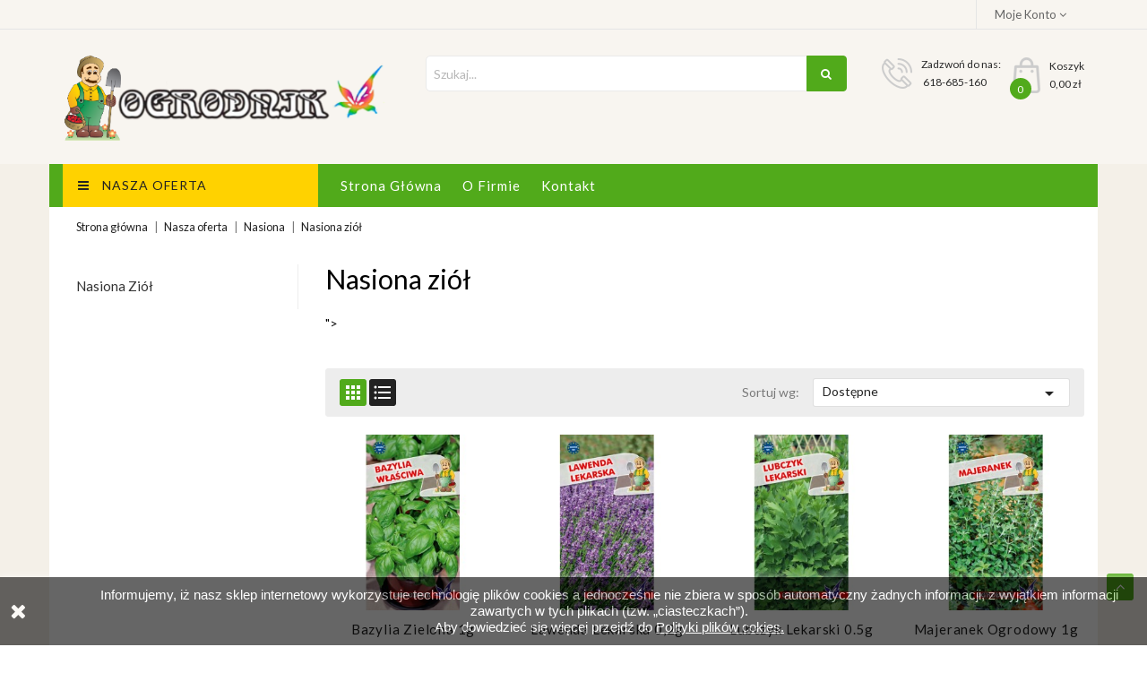

--- FILE ---
content_type: text/html; charset=utf-8
request_url: https://www.pphu-ogrodnik.pl/24-nasiona-ziol
body_size: 105123
content:
<!doctype html>
<html lang="pl">

  <head>
    
      
  <meta charset="utf-8">


  <meta http-equiv="x-ua-compatible" content="ie=edge">



  <title>Nasiona ziół  - Sklep ogrodniczy P.P.H.U. Ogrodnik</title>
  <meta name="description" content="P.P.H.U. Ogrodnik - sklep ogrodniczy online ➤ Nasiona ziół  ✅ Szeroki wybór ✅ Szybka wysyłka ✅ Konkurencyjne ceny ➤ Sprawdź teraz!">
  <meta name="keywords" content="">
  <link rel="preconnect" href="https://fonts.gstatic.com">
  <link href="https://fonts.googleapis.com/css2?family=Lato:ital,wght@0,100;0,300;0,400;0,700;0,900;1,100;1,300;1,400;1,700;1,900&display=swap" rel="stylesheet">
  <link rel="stylesheet" href="https://cdnjs.cloudflare.com/ajax/libs/font-awesome/4.7.0/css/font-awesome.min.css">


        <link rel="canonical" href="https://www.pphu-ogrodnik.pl/24-nasiona-ziol">
    
                  <link rel="alternate" href="https://www.pphu-ogrodnik.pl/24-nasiona-ziol" hreflang="pl">
        



  <meta name="viewport" content="width=device-width, initial-scale=1">



  <link rel="icon" type="image/vnd.microsoft.icon" href="/img/favicon.ico?1614676604">
  <link rel="shortcut icon" type="image/x-icon" href="/img/favicon.ico?1614676604">



    <link rel="stylesheet" href="https://www.pphu-ogrodnik.pl/themes/Marlee/assets/css/theme.css" type="text/css" media="all">
  <link rel="stylesheet" href="https://www.pphu-ogrodnik.pl/modules/ps_facetedsearch/views/dist/front.css" type="text/css" media="all">
  <link rel="stylesheet" href="https://www.pphu-ogrodnik.pl/modules/inspcustomhtml/views/css/inspcustomhtml.css" type="text/css" media="all">
  <link rel="stylesheet" href="https://www.pphu-ogrodnik.pl/modules/inspproductcategory//views/css/front.css" type="text/css" media="all">
  <link rel="stylesheet" href="https://www.pphu-ogrodnik.pl/modules/inspthemeconfigurator/views/css/frontend/font-awesome.min.css" type="text/css" media="all">
  <link rel="stylesheet" href="https://www.pphu-ogrodnik.pl/modules/inspthemeconfigurator/views/css/frontend/owl.carousel.min.css" type="text/css" media="all">
  <link rel="stylesheet" href="https://www.pphu-ogrodnik.pl/modules/inspthemeconfigurator/views/css/frontend/owl.theme.default.min.css" type="text/css" media="all">
  <link rel="stylesheet" href="https://www.pphu-ogrodnik.pl/modules/inspthemeconfigurator/views/css/frontend/lightbox.css" type="text/css" media="all">
  <link rel="stylesheet" href="https://www.pphu-ogrodnik.pl/modules/inspthemeconfigurator/views/css/frontend/animate.css" type="text/css" media="all">
  <link rel="stylesheet" href="https://www.pphu-ogrodnik.pl/modules/inspthemeconfigurator/views/css/frontend/slick.css" type="text/css" media="all">
  <link rel="stylesheet" href="https://www.pphu-ogrodnik.pl/modules/inspthemeconfigurator/views/css/frontend/slick-theme.css" type="text/css" media="all">
  <link rel="stylesheet" href="https://www.pphu-ogrodnik.pl/modules/inspthemeconfigurator/views/css/frontend/bootstrap-select.min.css" type="text/css" media="all">
  <link rel="stylesheet" href="https://www.pphu-ogrodnik.pl/modules/tpmegamenu/views/css/tpmegamenu.css" type="text/css" media="all">
  <link rel="stylesheet" href="https://www.pphu-ogrodnik.pl/js/jquery/ui/themes/base/minified/jquery-ui.min.css" type="text/css" media="all">
  <link rel="stylesheet" href="https://www.pphu-ogrodnik.pl/js/jquery/ui/themes/base/minified/jquery.ui.theme.min.css" type="text/css" media="all">
  <link rel="stylesheet" href="https://www.pphu-ogrodnik.pl/modules/ps_imageslider/css/homeslider.css" type="text/css" media="all">
  <link rel="stylesheet" href="https://www.pphu-ogrodnik.pl/themes/Marlee/assets/css/custom.css" type="text/css" media="all">




  

  <script type="text/javascript">
        var prestashop = {"cart":{"products":[],"totals":{"total":{"type":"total","label":"Razem","amount":0,"value":"0,00\u00a0z\u0142"},"total_including_tax":{"type":"total","label":"Suma (brutto)","amount":0,"value":"0,00\u00a0z\u0142"},"total_excluding_tax":{"type":"total","label":"Suma (netto)","amount":0,"value":"0,00\u00a0z\u0142"}},"subtotals":{"products":{"type":"products","label":"Produkty","amount":0,"value":"0,00\u00a0z\u0142"},"discounts":null,"shipping":{"type":"shipping","label":"Wysy\u0142ka","amount":0,"value":"Za darmo!"},"tax":null},"products_count":0,"summary_string":"0 sztuk","vouchers":{"allowed":0,"added":[]},"discounts":[],"minimalPurchase":0,"minimalPurchaseRequired":""},"currency":{"name":"Z\u0142oty polski","iso_code":"PLN","iso_code_num":"985","sign":"z\u0142"},"customer":{"lastname":null,"firstname":null,"email":null,"birthday":null,"newsletter":null,"newsletter_date_add":null,"optin":null,"website":null,"company":null,"siret":null,"ape":null,"is_logged":false,"gender":{"type":null,"name":null},"addresses":[]},"language":{"name":"Polski (Polish)","iso_code":"pl","locale":"pl-PL","language_code":"pl","is_rtl":"0","date_format_lite":"Y-m-d","date_format_full":"Y-m-d H:i:s","id":1},"page":{"title":"","canonical":"https:\/\/www.pphu-ogrodnik.pl\/24-nasiona-ziol","meta":{"title":"Nasiona zi\u00f3\u0142  - Sklep ogrodniczy P.P.H.U. Ogrodnik","description":"P.P.H.U. Ogrodnik - sklep ogrodniczy online \u27a4 Nasiona zi\u00f3\u0142  \u2705 Szeroki wyb\u00f3r \u2705 Szybka wysy\u0142ka \u2705 Konkurencyjne ceny \u27a4 Sprawd\u017a teraz!","keywords":"","robots":"index"},"page_name":"category","body_classes":{"lang-pl":true,"lang-rtl":false,"country-PL":true,"currency-PLN":true,"layout-left-column":true,"page-category":true,"tax-display-enabled":true,"category-id-24":true,"category-Nasiona zi\u00f3\u0142":true,"category-id-parent-18":true,"category-depth-level-4":true},"admin_notifications":[]},"shop":{"name":"P.P.H.U. Ogrodnik","logo":"\/img\/ogrodnik-logo-1614676604.jpg","stores_icon":"\/img\/logo_stores.png","favicon":"\/img\/favicon.ico"},"urls":{"base_url":"https:\/\/www.pphu-ogrodnik.pl\/","current_url":"https:\/\/www.pphu-ogrodnik.pl\/24-nasiona-ziol","shop_domain_url":"https:\/\/www.pphu-ogrodnik.pl","img_ps_url":"https:\/\/www.pphu-ogrodnik.pl\/img\/","img_cat_url":"https:\/\/www.pphu-ogrodnik.pl\/img\/c\/","img_lang_url":"https:\/\/www.pphu-ogrodnik.pl\/img\/l\/","img_prod_url":"https:\/\/www.pphu-ogrodnik.pl\/img\/p\/","img_manu_url":"https:\/\/www.pphu-ogrodnik.pl\/img\/m\/","img_sup_url":"https:\/\/www.pphu-ogrodnik.pl\/img\/su\/","img_ship_url":"https:\/\/www.pphu-ogrodnik.pl\/img\/s\/","img_store_url":"https:\/\/www.pphu-ogrodnik.pl\/img\/st\/","img_col_url":"https:\/\/www.pphu-ogrodnik.pl\/img\/co\/","img_url":"https:\/\/www.pphu-ogrodnik.pl\/themes\/Marlee\/assets\/img\/","css_url":"https:\/\/www.pphu-ogrodnik.pl\/themes\/Marlee\/assets\/css\/","js_url":"https:\/\/www.pphu-ogrodnik.pl\/themes\/Marlee\/assets\/js\/","pic_url":"https:\/\/www.pphu-ogrodnik.pl\/upload\/","pages":{"address":"https:\/\/www.pphu-ogrodnik.pl\/adres","addresses":"https:\/\/www.pphu-ogrodnik.pl\/adresy","authentication":"https:\/\/www.pphu-ogrodnik.pl\/logowanie","cart":"https:\/\/www.pphu-ogrodnik.pl\/koszyk","category":"https:\/\/www.pphu-ogrodnik.pl\/index.php?controller=category","cms":"https:\/\/www.pphu-ogrodnik.pl\/index.php?controller=cms","contact":"https:\/\/www.pphu-ogrodnik.pl\/kontakt","discount":"https:\/\/www.pphu-ogrodnik.pl\/rabaty","guest_tracking":"https:\/\/www.pphu-ogrodnik.pl\/sledzenie-zamowien-gosci","history":"https:\/\/www.pphu-ogrodnik.pl\/historia-zamowien","identity":"https:\/\/www.pphu-ogrodnik.pl\/dane-osobiste","index":"https:\/\/www.pphu-ogrodnik.pl\/","my_account":"https:\/\/www.pphu-ogrodnik.pl\/moje-konto","order_confirmation":"https:\/\/www.pphu-ogrodnik.pl\/potwierdzenie-zamowienia","order_detail":"https:\/\/www.pphu-ogrodnik.pl\/index.php?controller=order-detail","order_follow":"https:\/\/www.pphu-ogrodnik.pl\/sledzenie-zamowienia","order":"https:\/\/www.pphu-ogrodnik.pl\/zam\u00f3wienie","order_return":"https:\/\/www.pphu-ogrodnik.pl\/index.php?controller=order-return","order_slip":"https:\/\/www.pphu-ogrodnik.pl\/potwierdzenie-zwrotu","pagenotfound":"https:\/\/www.pphu-ogrodnik.pl\/nie-znaleziono-strony","password":"https:\/\/www.pphu-ogrodnik.pl\/odzyskiwanie-hasla","pdf_invoice":"https:\/\/www.pphu-ogrodnik.pl\/index.php?controller=pdf-invoice","pdf_order_return":"https:\/\/www.pphu-ogrodnik.pl\/index.php?controller=pdf-order-return","pdf_order_slip":"https:\/\/www.pphu-ogrodnik.pl\/index.php?controller=pdf-order-slip","prices_drop":"https:\/\/www.pphu-ogrodnik.pl\/promocje","product":"https:\/\/www.pphu-ogrodnik.pl\/index.php?controller=product","search":"https:\/\/www.pphu-ogrodnik.pl\/szukaj","sitemap":"https:\/\/www.pphu-ogrodnik.pl\/Mapa strony","stores":"https:\/\/www.pphu-ogrodnik.pl\/nasze-sklepy","supplier":"https:\/\/www.pphu-ogrodnik.pl\/dostawcy","register":"https:\/\/www.pphu-ogrodnik.pl\/logowanie?create_account=1","order_login":"https:\/\/www.pphu-ogrodnik.pl\/zam\u00f3wienie?login=1"},"alternative_langs":{"pl":"https:\/\/www.pphu-ogrodnik.pl\/24-nasiona-ziol"},"theme_assets":"\/themes\/Marlee\/assets\/","actions":{"logout":"https:\/\/www.pphu-ogrodnik.pl\/?mylogout="},"no_picture_image":{"bySize":{"small_default":{"url":"https:\/\/www.pphu-ogrodnik.pl\/img\/p\/pl-default-small_default.jpg","width":98,"height":98},"cart_default":{"url":"https:\/\/www.pphu-ogrodnik.pl\/img\/p\/pl-default-cart_default.jpg","width":125,"height":125},"home_default":{"url":"https:\/\/www.pphu-ogrodnik.pl\/img\/p\/pl-default-home_default.jpg","width":280,"height":280},"medium_default":{"url":"https:\/\/www.pphu-ogrodnik.pl\/img\/p\/pl-default-medium_default.jpg","width":452,"height":452},"large_default":{"url":"https:\/\/www.pphu-ogrodnik.pl\/img\/p\/pl-default-large_default.jpg","width":700,"height":700}},"small":{"url":"https:\/\/www.pphu-ogrodnik.pl\/img\/p\/pl-default-small_default.jpg","width":98,"height":98},"medium":{"url":"https:\/\/www.pphu-ogrodnik.pl\/img\/p\/pl-default-home_default.jpg","width":280,"height":280},"large":{"url":"https:\/\/www.pphu-ogrodnik.pl\/img\/p\/pl-default-large_default.jpg","width":700,"height":700},"legend":""}},"configuration":{"display_taxes_label":true,"display_prices_tax_incl":true,"is_catalog":false,"show_prices":true,"opt_in":{"partner":true},"quantity_discount":{"type":"discount","label":"Rabat"},"voucher_enabled":0,"return_enabled":0},"field_required":[],"breadcrumb":{"links":[{"title":"Strona g\u0142\u00f3wna","url":"https:\/\/www.pphu-ogrodnik.pl\/"},{"title":"Nasza oferta","url":"https:\/\/www.pphu-ogrodnik.pl\/30-nasza-oferta"},{"title":"Nasiona","url":"https:\/\/www.pphu-ogrodnik.pl\/18-sklep-z-nasionami"},{"title":"Nasiona zi\u00f3\u0142","url":"https:\/\/www.pphu-ogrodnik.pl\/24-nasiona-ziol"}],"count":4},"link":{"protocol_link":"https:\/\/","protocol_content":"https:\/\/"},"time":1768955716,"static_token":"b9760862884fe0f6cad833ee84bdca4e","token":"1f541e1b6a1a77c5961e5651f3d7fdcc"};
      </script>


<svg style ="display: none;">
<symbol id="mail" viewBox="0 0 370.88 370.88">
<path d="M355.6,66.16H15.28C6.841,66.16,0,73.001,0,81.44v208c0,8.439,6.841,15.28,15.28,15.28H355.6
      c8.439,0,15.28-6.841,15.28-15.28v-208C370.88,73.001,364.039,66.16,355.6,66.16z M15.28,78.16H355.6
      c1.436,0.007,2.7,0.947,3.12,2.32L185.44,188.72L12.16,80.48C12.58,79.107,13.844,78.167,15.28,78.16z M12,94.16L136.64,172
      L12,270.88V94.16z M358.88,289.36c0,1.812-1.469,3.28-3.28,3.28H15.28c-1.811,0-3.28-1.469-3.28-3.28v-3.2l135.44-107.04
      l34.8,21.76c1.955,1.233,4.445,1.233,6.4,0l34.8-21.76l135.44,107.04V289.36z M358.88,270.88l-124.96-98.56l124.96-77.44V270.88z"></path>
</symbol>
<svg viewBox="0 0 32.667 32.667" id="callus">
      <path d="M16.333,0C7.327,0,0,7.327,0,16.334c0,9.006,7.326,16.333,16.333,16.333c0.557,0,1.007-0.451,1.007-1.006
      c0-0.556-0.45-1.007-1.007-1.007c-7.896,0-14.318-6.424-14.318-14.319c0-7.896,6.422-14.32,14.318-14.32
      c7.896,0,14.317,6.424,14.317,14.32c0,3.299-1.756,6.571-4.269,7.955c-0.913,0.502-1.903,0.751-2.959,0.761
      c0.634-0.378,1.183-0.887,1.591-1.531c0.08-0.121,0.186-0.226,0.238-0.359c0.328-0.789,0.357-1.684,0.555-2.516
      c0.243-1.066-4.658-3.143-5.084-1.815c-0.154,0.493-0.39,2.048-0.699,2.458c-0.275,0.365-0.953,0.193-1.377-0.168
      c-1.117-0.952-2.364-2.352-3.458-3.457l0.002-0.001c-0.028-0.029-0.062-0.062-0.092-0.091c-0.031-0.03-0.062-0.062-0.093-0.092l0,0
      c-1.106-1.093-2.506-2.338-3.457-3.458c-0.36-0.424-0.534-1.1-0.168-1.376c0.41-0.31,1.966-0.543,2.458-0.698
      c1.326-0.425-0.75-5.329-1.816-5.084c-0.832,0.195-1.727,0.225-2.516,0.552c-0.134,0.056-0.238,0.16-0.359,0.24
      c-2.799,1.775-3.16,6.083-0.428,9.292c1.041,1.228,2.127,2.416,3.245,3.576l-0.006,0.004c0.031,0.031,0.063,0.06,0.095,0.09
      c0.03,0.031,0.059,0.062,0.088,0.095l0.006-0.006c1.16,1.118,2.535,2.764,4.769,4.255c4.703,3.141,8.312,2.264,10.438,1.098
      c3.67-2.021,5.312-6.338,5.312-9.719C32.667,7.327,25.339,0,16.333,0z"></path>
  </svg>
  <svg viewBox="0 0 612 612" id="basket">
      <path d="M561,187h-86.615c-0.629-1.734-1.274-3.451-2.227-4.998l-85-136C382.636,38.794,374.629,34,365.5,34
        C351.424,34,340,45.407,340,59.5c0,4.964,1.411,9.571,3.859,13.498L415.106,187H196.894l71.247-114.002
        C270.589,69.088,272,64.464,272,59.5c0-14.093-11.424-25.5-25.5-25.5c-9.129,0-17.136,4.794-21.641,12.002l-85,136
        c-0.969,1.547-1.615,3.264-2.244,4.998H51c-28.169,0-51,22.831-51,51v34c0,24.157,16.847,44.268,39.389,49.555l64.668,219.878
        C110.279,562.564,129.846,578,153,578h306c23.154,0,42.721-15.436,48.943-36.567l64.668-219.878
        C595.153,316.285,612,296.157,612,272v-34C612,209.831,589.169,187,561,187z M459,527l-306.017,0.034L92.99,323h426.02L459,527z
         M561,272H51v-34h510V272z"></path>
  </svg>
  <svg id="addcart" viewBox="0 0 511.998 511.998">    
      <path d="M507.472,175.195c-3.63-4.286-8.96-6.757-14.577-6.757h-53.031L335.717,26.582c-6.247-8.514-18.2-10.329-26.702-4.095
      c-8.508,6.247-10.336,18.207-4.095,26.708l87.546,119.244H114.439l87.546-119.244c6.247-8.508,4.407-20.461-4.095-26.708
      c-8.502-6.241-20.461-4.407-26.708,4.095L67.034,168.439h-47.93c-5.617,0-10.947,2.471-14.577,6.757s-5.19,9.947-4.267,15.487
      L48.021,477.25c1.535,9.208,9.508,15.965,18.843,15.965h378.269c9.342,0,17.309-6.75,18.843-15.965l47.761-286.567
      C512.662,185.149,511.102,179.481,507.472,175.195z M428.953,455.006H83.047L41.654,206.648h428.692L428.953,455.006z"></path>
    <path d="M256,251.225c-10.552,0-19.104,8.552-19.104,19.104v125.454c0,10.552,8.552,19.104,19.104,19.104
      c10.552,0,19.104-8.546,19.104-19.105V270.329C275.104,259.777,266.552,251.225,256,251.225z"></path>
    <path d="M354.706,251.225c-10.552,0-19.104,8.552-19.104,19.104v125.454c0,10.552,8.552,19.104,19.104,19.104
      c10.553,0,19.105-8.546,19.104-19.105V270.329C373.81,259.777,365.258,251.225,354.706,251.225z"></path>
    <path d="M157.294,251.225c-10.552,0-19.104,8.552-19.104,19.104v125.454c0,10.552,8.552,19.104,19.104,19.104
      s19.104-8.546,19.104-19.105V270.329C176.398,259.777,167.846,251.225,157.294,251.225z"></path>
  </svg>
  <svg viewBox="0 0 456.793 456.793" id="proquick">
       <path d="M448.947,218.474c-0.922-1.168-23.055-28.933-61-56.81c-50.707-37.253-105.879-56.944-159.551-56.944
      c-53.673,0-108.845,19.691-159.551,56.944c-37.944,27.876-60.077,55.642-61,56.81L0,228.396l7.845,9.923
      c0.923,1.168,23.056,28.934,61,56.811c50.707,37.254,105.878,56.943,159.551,56.943c53.672,0,108.844-19.689,159.551-56.943
      c37.945-27.877,60.078-55.643,61-56.811l7.846-9.923L448.947,218.474z M228.396,312.096c-46.152,0-83.699-37.548-83.699-83.699
      c0-46.152,37.547-83.699,83.699-83.699s83.7,37.547,83.7,83.699C312.096,274.548,274.548,312.096,228.396,312.096z
       M41.685,228.396c9.197-9.872,25.32-25.764,46.833-41.478c13.911-10.16,31.442-21.181,51.772-30.305
      c-15.989,19.589-25.593,44.584-25.593,71.782s9.604,52.193,25.593,71.782c-20.329-9.124-37.861-20.146-51.771-30.306
      C67.002,254.159,50.878,238.265,41.685,228.396z M368.273,269.874c-13.912,10.16-31.443,21.182-51.771,30.306
      c15.988-19.589,25.594-44.584,25.594-71.782s-9.605-52.193-25.594-71.782c20.33,9.124,37.861,20.146,51.771,30.305
      c21.516,15.715,37.639,31.609,46.832,41.477C405.91,238.268,389.785,254.161,368.273,269.874z"></path>
      <path d="M223.646,168.834c-27.513,4-50.791,31.432-41.752,59.562c8.23-20.318,25.457-33.991,45.795-32.917
      c16.336,0.863,33.983,18.237,33.59,32.228c1.488,22.407-12.725,39.047-32.884,47.191c46.671,15.21,73.197-44.368,51.818-79.352
      C268.232,175.942,245.969,166.23,223.646,168.834z"></path>
    </svg>
    <svg viewBox="0 0 512 512" id="gift">
    <path d="M460.808,287.246H223.029l10.443-24.748c0.867-2.055,0.883-4.37,0.043-6.436s-2.467-3.715-4.521-4.582l-39.677-16.742
      c-4.278-1.804-9.213,0.198-11.018,4.479l-23.156,54.875c-4.933-9.415-12.903-16.767-22.822-20.953l-19.483-8.221
      c-4.279-1.804-9.212,0.198-11.018,4.479l-14.575,34.539c-4.777,11.319-4.86,23.82-0.233,35.202
      c1.004,2.467,2.212,4.809,3.589,7.026c-14.103,3.097-26.552,12.743-32.58,27.026l-14.575,34.539
      c-0.867,2.055-0.883,4.37-0.043,6.436c0.84,2.067,2.466,3.715,4.521,4.582l19.483,8.222c5.755,2.429,11.814,3.643,17.878,3.643
      c4.388,0,8.778-0.637,13.054-1.911l-23.156,54.875c-1.805,4.279,0.2,9.213,4.479,11.018l39.677,16.744
      c1.068,0.45,2.175,0.664,3.266,0.664c3.28,0,6.396-1.931,7.752-5.142l73.89-175.099V486.53c0,14.041,11.424,25.466,25.467,25.466
      h214.038c14.041,0,25.466-11.424,25.466-25.466V295.656C469.218,291.01,465.452,287.246,460.808,287.246z M102.741,310.474
      l11.305-26.791l11.735,4.952c7.18,3.029,12.749,8.672,15.684,15.893c2.933,7.219,2.881,15.149-0.149,22.328l-11.305,26.791
      l-11.735-4.952c-7.18-3.029-12.75-8.672-15.684-15.893C99.658,325.583,99.71,317.653,102.741,310.474z M96.273,411.618
      c-7.219,2.935-15.149,2.883-22.328-0.149l-11.735-4.952l11.305-26.791c6.254-14.822,23.399-21.792,38.22-15.536l11.735,4.952
      l-11.306,26.793C109.136,403.115,103.492,408.684,96.273,411.618z M118.129,492.568L93.95,482.364c0,0,33.713-79.89,33.713-79.891
      l62.864-148.97l24.179,10.203L118.129,492.568z M353.075,495.177h-32.688v-0.001V343.443c0-4.646-3.764-8.41-8.41-8.41
      c-4.646,0-8.41,3.764-8.41,8.41v151.733h-73.855c-4.768,0-8.648-3.879-8.648-8.647V304.065h132.01V495.177z M452.398,486.53
      c0,4.768-3.879,8.647-8.646,8.647h-73.856V304.065h82.503V486.53z"></path>
    <path d="M371.893,35.524l-12.781-9.514l0.592-15.928c0.136-3.722-1.815-7.134-5.093-8.903c-3.275-1.769-7.197-1.532-10.238,0.622
      l-12.997,9.216l-14.962-5.483c-3.497-1.282-7.344-0.484-10.043,2.085c-2.7,2.57-3.687,6.378-2.576,9.933l4.747,15.208
      l-9.835,12.534c-2.301,2.929-2.732,6.837-1.122,10.196c1.609,3.359,4.924,5.474,8.653,5.519l15.932,0.185l8.881,13.229
      c1.829,2.725,4.828,4.304,8.041,4.304c0.434,0,0.87-0.029,1.309-0.087c3.694-0.491,6.729-2.99,7.923-6.522l5.1-15.095l15.331-4.36
      c3.584-1.022,6.227-3.934,6.895-7.599C376.32,41.399,374.878,37.742,371.893,35.524z M345.24,41.858
      c-3.087,0.874-5.539,3.211-6.557,6.239l-1.689,4.999l-2.942-4.383c-1.786-2.659-4.763-4.266-7.954-4.297l-5.275-0.062l3.254-4.142
      c1.979-2.516,2.591-5.843,1.637-8.9l-1.571-5.036l4.937,1.809c3.008,1.11,6.366,0.664,8.978-1.191l4.304-3.052l-0.195,5.262
      c-0.122,3.203,1.34,6.257,3.907,8.163l4.231,3.151L345.24,41.858z"></path>
    <path d="M340.599,179.225c-2.02-24.648-6.029-49.339-11.916-73.384c-1.104-4.511-5.656-7.273-10.168-6.169
      c-4.511,1.104-7.273,5.658-6.169,10.168c5.677,23.187,9.544,46.992,11.491,70.759c2.155,26.306,1.999,52.978-0.464,79.277
      c-0.433,4.624,2.965,8.724,7.589,9.158c0.266,0.023,0.531,0.037,0.794,0.037c4.29,0,7.956-3.269,8.364-7.627
      C342.672,234.17,342.834,206.508,340.599,179.225z"></path>
    <path d="M315.428,260.392c-1.589-16.902-7.274-42.16-25.34-66.495c-23.944-32.254-56.031-44.601-73.029-49.09
      c-4.491-1.191-9.092,1.492-10.278,5.983c-1.188,4.489,1.492,9.092,5.983,10.277c14.869,3.928,42.931,14.719,63.817,42.856
      c15.751,21.217,20.712,43.274,22.1,58.043c0.409,4.356,4.074,7.624,8.363,7.624c0.263,0,0.529-0.013,0.797-0.038
      C312.467,269.117,315.862,265.016,315.428,260.392z"></path>
    <path d="M458.192,157.763c-13.491,0.579-47.944,4.975-76.417,33.235c-24.666,24.478-31.346,53.21-33.132,68.157
      c-0.551,4.611,2.74,8.797,7.354,9.349c0.339,0.04,0.675,0.061,1.008,0.061c4.198,0,7.828-3.141,8.34-7.413
      c1.526-12.775,7.229-37.327,28.276-58.216c24.301-24.12,53.754-27.874,65.29-28.368c4.641-0.2,8.242-4.122,8.042-8.762
      C466.754,161.163,462.845,157.536,458.192,157.763z"></path>
    <path d="M276.769,77c-11.341-11.907-30.256-12.372-42.166-1.027c-11.907,11.341-12.368,30.256-1.027,42.166
      c5.495,5.768,12.906,9.051,20.871,9.245c0.25,0.007,0.497,0.009,0.746,0.009c7.689,0,14.963-2.905,20.55-8.228
      c5.768-5.495,9.051-12.906,9.245-20.87C285.183,90.331,282.263,82.766,276.769,77z M264.142,106.986
      c-5.192,4.946-13.44,4.742-18.385-0.447c-4.946-5.194-4.745-13.442,0.447-18.388c2.513-2.394,5.741-3.58,8.965-3.58
      c3.437,0,6.868,1.35,9.42,4.03C269.535,93.792,269.334,102.04,264.142,106.986z"></path>
    <path d="M408.999,101.942c-11.341-11.908-30.256-12.37-42.166-1.027c-5.768,5.495-9.052,12.908-9.246,20.871
      c-0.194,7.965,2.725,15.528,8.219,21.296c5.853,6.144,13.721,9.24,21.603,9.24c7.394,0,14.799-2.725,20.563-8.214
      C419.881,132.767,420.341,113.852,408.999,101.942z M396.371,131.93c-5.191,4.945-13.438,4.744-18.385-0.447
      c-4.946-5.193-4.745-13.441,0.449-18.387c2.513-2.394,5.741-3.58,8.965-3.58c3.437,0,6.868,1.35,9.42,4.03
      C401.764,118.736,401.563,126.984,396.371,131.93z"></path>
  </svg>
  <svg viewBox="0 0 331.493 331.493" id="pay">
    <path d="M298.761,57.093l-101.2-54.8c-9.6-5.2-22.8-1.2-28,8.4l-59.2,110h-72c-9.2,0-16.4,7.2-16.4,16.4v28.8v149.2
      c0,9.2,7.2,16.4,16.4,16.4h230c9.2,0,16.4-7.2,16.4-16.4v-41.6h6.8c3.6,0,6.4-2.8,6.4-6.4v-47.6c0-3.6-2.8-6.4-6.4-6.4h-6.8v-46.8
      c0-7.6-5.6-14.4-12.8-16l35.2-65.2C312.361,75.093,308.761,62.693,298.761,57.093z M226.761,32.693l-63.2,117.2h-18l67.6-124.4
      L226.761,32.693z M181.161,16.693c2-3.6,6.8-5.2,10.4-3.2l10,5.6l-70.4,130.8h-22L181.161,16.693z M34.361,136.693
      c0-1.2,1.6-3.2,3.6-3.2h65.2l-8.8,16h-56.4c-1.2,0-2.4,0-3.6,0.4V136.693z M271.561,315.093c0,2-1.6,3.6-3.6,3.6h-230
      c-2,0-3.6-1.6-3.6-3.6v-148.8c0-2,1.6-3.6,3.6-3.6h60.4h25.6h46.8h90h6.8c2,0,3.6,1.6,3.6,3.6v46.8h-24.4v0
      c-10.8,0-19.2,8.8-19.2,19.2v22c0,10.8,8.8,19.2,19.2,19.2h24.8V315.093z M284.361,225.893h0.4v34.8h-0.4h-37.6
      c-3.6,0-6.4-2.8-6.4-6.4v-22c0-3.6,2.8-6.4,6.4-6.4H284.361z M295.561,78.693l-38.4,71.2h-79.2l60-110.8l54.4,29.6
      C296.361,70.293,297.561,75.093,295.561,78.693z"></path>
      <path d="M271.161,72.693l-3.2-1.6c-8-4.4-18.8-1.2-23.2,6.8l-4,7.6c-2,4-2.8,8.8-1.2,13.2c1.2,4.4,4.4,8,8.4,10l3.2,1.6
      c2.4,1.2,5.2,2,8,2c6.4,0,12-3.6,15.2-8.8l4-7.6C282.361,87.493,279.161,77.093,271.161,72.693z M266.761,89.893l-4,7.6
      c-1.2,2-4,2.8-6,1.6l-3.2-2c-0.8-0.4-1.6-1.6-2-2.4c-0.4-1.2-0.4-2.4,0.4-3.2l4-7.6c0.8-1.2,2.4-2.4,4-2.4c0.8,0,1.2,0,2,0.4
      l3.2,1.6C266.761,85.093,267.561,87.493,266.761,89.893z"></path>
  </svg>
  <svg viewBox="0 0 512.001 512.001" id="support">
        <path d="M403.234,395.844c-13.611-5.956-29.056-12.689-46.626-20.736l-0.794-0.358l-0.623,0.606
      c-5.879,5.709-12.39,11.11-19.371,16.06l-1.792,1.263l1.988,0.93c22.067,10.257,41.182,18.662,57.353,25.737
      c59.998,26.18,67.576,31.292,67.576,45.559c0,9.796-9.66,21.641-21.641,21.641H72.687c-11.981,0-21.641-11.844-21.641-21.641
      c0-14.268,7.586-19.379,67.576-45.559c16.171-7.074,35.294-15.479,57.353-25.737l1.988-0.93l-1.792-1.263
      c-6.972-4.949-13.491-10.359-19.371-16.06l-0.623-0.606l-0.794,0.358c-17.579,8.038-33.016,14.78-46.626,20.736
      C48.239,422.263,25.6,432.154,25.6,464.913C25.6,489.557,48.043,512,72.687,512h366.626c24.644,0,47.087-22.443,47.087-47.087
      C486.4,432.154,463.761,422.263,403.234,395.844z"></path>
      <path d="M435.2,153.6h-25.6C409.6,68.77,340.83,0,256,0S102.4,68.77,102.4,153.6H76.8c-14.14,0-25.6,11.46-25.6,25.6V256
      c0,14.14,11.46,25.6,25.6,25.6h25.6c7.56,0,14.174-3.422,18.867-8.627c0.777,1.101,1.468,2.219,2.389,3.285
      C141.38,346.411,193.997,397.432,256,397.432c63.505,0,117.052-53.572,133.461-126.353c4.668,6.229,11.759,10.522,20.139,10.522
      h25.6c14.14,0,25.6-11.46,25.6-25.6v-76.8C460.8,165.06,449.34,153.6,435.2,153.6z M102.4,256H76.8v-76.8h25.6V256z M256,371.985
      c-41.412,0-77.611-29.21-97.374-72.559C188.962,312.627,228.727,320,256,320c7.074,0,12.8-5.726,12.8-12.8s-5.726-12.8-12.8-12.8
      c-45.005,0-92.996-17.988-109.107-30.822c-2.654-12.527-4.19-25.651-4.19-39.262c0-81.425,50.833-147.669,113.297-147.669
      s113.297,66.244,113.297,147.669S318.464,371.985,256,371.985z M383.693,156.655C362.53,94.729,313.267,51.2,256,51.2
      c-57.267,0-106.53,43.529-127.693,105.455c-0.026-1.041-0.307-2.014-0.307-3.055c0-70.579,57.421-128,128-128s128,57.421,128,128
      C384,154.641,383.718,155.614,383.693,156.655z M435.2,256h-25.6v-76.8h25.6V256z"></path>
  </svg>
  <svg viewBox="0 0 512.003 512.003" id="ship">
    <path d="M256.001,406.94c-5.522,0-10,4.477-10,10v0.236c0,5.523,4.478,10,10,10c5.523,0,10-4.477,10-10v-0.236
        C266.001,411.417,261.524,406.94,256.001,406.94z"></path>
      <path d="M477.274,491.999c-14.637,0-28.275-7.874-35.592-20.549c-1.786-3.094-5.088-5-8.66-5c-3.573,0-6.875,1.906-8.66,5
        c-6.743,11.679-18.853,19.265-32.164,20.39c19.036-36.855,36.264-83.566,50.104-126.438c0.19-0.47,0.349-0.948,0.464-1.435
        c4.594-14.277,8.807-28.106,12.582-40.984c0.081-0.237,0.147-0.478,0.211-0.718c4.431-15.135,8.252-28.933,11.367-40.557
        c0.924-3.451-0.063-7.133-2.588-9.66c-26.262-26.261-58.084-52.079-91.611-74.895l-2.371-76.837
        c-0.383-12.292-10.145-21.92-22.223-21.92h-41.804l-4.303-46.525c-0.014-0.227-0.033-0.452-0.063-0.675l-3.085-33.366
        C297.938,7.665,289.897,0,280.173,0h-48.342c-9.723,0-17.764,7.665-18.705,17.83l-3.087,33.373
        c-0.028,0.216-0.047,0.435-0.061,0.655l-4.304,46.537h-41.802c-12.082,0-21.843,9.63-22.223,21.923l-2.372,76.834
        c-33.527,22.817-65.35,48.634-91.611,74.896c-2.525,2.526-3.513,6.209-2.588,9.66c3.102,11.575,6.902,25.3,11.307,40.349
        c0.076,0.322,0.171,0.641,0.28,0.957c3.772,12.862,7.979,26.672,12.565,40.927c0.117,0.501,0.279,0.992,0.476,1.475
        c13.843,42.875,31.069,89.576,50.101,126.423c-13.311-1.124-25.42-8.71-32.162-20.389c-1.785-3.094-5.086-5-8.66-5.001
        c-3.572,0-6.874,1.906-8.66,5c-7.318,12.676-20.958,20.55-35.595,20.55c-5.523,0-10,4.477-10,10s4.478,10,10,10
        c16.873,0,32.854-7.039,44.254-18.987c11.398,11.949,27.38,18.989,44.255,18.989c5.008,0,9.934-0.627,14.686-1.811
        c0.233-0.05,0.464-0.108,0.694-0.176c10.996-2.876,21.021-8.776,28.875-17.008c11.398,11.951,27.379,18.995,44.254,18.995
        c16.874,0,32.854-7.039,44.252-18.987c11.4,11.949,27.382,18.989,44.255,18.989c16.875,0,32.854-7.044,44.255-18.995
        c7.801,8.178,17.746,14.056,28.656,16.952c0.352,0.112,0.707,0.199,1.064,0.27c4.706,1.159,9.58,1.772,14.533,1.772
        c16.875,0,32.857-7.04,44.257-18.989C444.418,504.961,460.399,512,477.273,512c5.523,0,10-4.477,10-10
        C487.274,496.476,482.798,491.999,477.274,491.999z M358.2,211.437c31.924,21.462,62.398,45.805,87.895,70.701
        c-1.672,6.163-3.522,12.851-5.533,19.944c-43.936-36.346-121.47-91.173-174.56-115.48l-0.001-26.624
        c29.471,12.932,60.596,30.34,90.51,50.322C357.033,210.734,357.597,211.115,358.2,211.437z M233.011,20h45.984l2.08,22.495
        h-50.146L233.011,20z M229.08,62.495h53.845l3.32,35.9H225.76L229.08,62.495z M161.64,120.935c0.038-1.248,0.884-2.54,2.232-2.54
        h50.919h82.42h0.021h50.901c1.348,0,2.193,1.293,2.232,2.54l1.938,62.827c-30.987-19.563-62.745-36.216-92.378-48.018
        c-0.03-0.013-0.061-0.024-0.091-0.037c-0.047-0.019-0.094-0.039-0.14-0.057c-0.085-0.033-0.172-0.057-0.256-0.088
        c-0.194-0.071-0.388-0.142-0.587-0.201c-0.12-0.036-0.241-0.062-0.362-0.093c-0.188-0.048-0.374-0.099-0.566-0.136
        c-0.16-0.031-0.32-0.05-0.481-0.073c-0.155-0.022-0.31-0.051-0.467-0.066c-0.648-0.064-1.302-0.064-1.95,0
        c-0.158,0.015-0.311,0.044-0.467,0.066c-0.16,0.023-0.322,0.042-0.482,0.073c-0.191,0.038-0.378,0.088-0.565,0.136
        c-0.121,0.031-0.243,0.057-0.362,0.093c-0.199,0.059-0.393,0.13-0.586,0.201c-0.086,0.031-0.172,0.055-0.256,0.088
        c-0.047,0.019-0.094,0.039-0.141,0.057c-0.029,0.012-0.061,0.024-0.09,0.037c-29.633,11.801-61.389,28.454-92.376,48.017
        L161.64,120.935z M65.909,282.138c25.488-24.888,55.951-49.223,87.863-70.679c0.617-0.325,1.192-0.718,1.725-1.161
        c29.913-19.982,61.035-37.389,90.504-50.32l0.001,26.623c-53.09,24.307-130.622,79.133-174.56,115.479
        C69.432,294.989,67.583,288.302,65.909,282.138z M371.528,488.171c-7.578-3.511-14.06-9.279-18.357-16.72
        c-0.017-0.031-0.039-0.059-0.059-0.09c-0.108-0.185-0.228-0.363-0.35-0.541c-0.066-0.099-0.131-0.2-0.201-0.296
        c-0.117-0.158-0.243-0.31-0.369-0.462c-0.089-0.106-0.174-0.216-0.267-0.318c-0.109-0.121-0.228-0.235-0.344-0.351
        c-0.121-0.122-0.241-0.246-0.368-0.361c-0.096-0.087-0.2-0.168-0.301-0.251c-0.157-0.131-0.314-0.262-0.478-0.383
        c-0.092-0.067-0.189-0.128-0.283-0.193c-0.182-0.124-0.363-0.246-0.553-0.357c-0.029-0.018-0.057-0.04-0.088-0.057
        c-0.078-0.045-0.161-0.08-0.241-0.123c-0.177-0.096-0.353-0.189-0.534-0.273c-0.142-0.066-0.284-0.124-0.428-0.184
        c-0.15-0.062-0.302-0.123-0.455-0.178c-0.17-0.06-0.342-0.113-0.514-0.164c-0.133-0.039-0.265-0.078-0.398-0.111
        c-0.186-0.046-0.372-0.085-0.559-0.121c-0.13-0.025-0.26-0.049-0.391-0.068c-0.184-0.027-0.367-0.048-0.551-0.065
        c-0.143-0.014-0.285-0.024-0.43-0.032c-0.168-0.008-0.336-0.011-0.505-0.011c-0.162,0-0.324,0.003-0.487,0.011
        c-0.148,0.007-0.298,0.019-0.446,0.033c-0.179,0.017-0.356,0.037-0.534,0.064c-0.137,0.02-0.271,0.045-0.408,0.071
        c-0.182,0.035-0.361,0.073-0.542,0.118c-0.14,0.035-0.276,0.075-0.413,0.115c-0.168,0.05-0.335,0.101-0.501,0.16
        c-0.157,0.056-0.313,0.119-0.468,0.182c-0.139,0.058-0.279,0.115-0.417,0.179c-0.183,0.085-0.361,0.18-0.54,0.276
        c-0.078,0.043-0.16,0.077-0.238,0.122c-0.031,0.018-0.058,0.039-0.088,0.057c-0.19,0.111-0.371,0.234-0.553,0.358
        c-0.095,0.064-0.191,0.125-0.283,0.192c-0.164,0.121-0.321,0.252-0.479,0.384c-0.101,0.083-0.205,0.164-0.301,0.251
        c-0.127,0.115-0.247,0.239-0.368,0.361c-0.116,0.116-0.234,0.23-0.344,0.351c-0.093,0.102-0.177,0.211-0.266,0.318
        c-0.126,0.152-0.253,0.304-0.37,0.462c-0.07,0.096-0.135,0.197-0.201,0.296c-0.121,0.178-0.241,0.356-0.35,0.541
        c-0.02,0.031-0.041,0.059-0.059,0.09c-7.318,12.676-20.958,20.55-35.595,20.55c-14.637,0-28.275-7.875-35.595-20.552
        c-1.785-3.094-5.087-5-8.66-5c-3.572,0-6.874,1.906-8.66,5C240.022,484.126,226.383,492,211.746,492
        c-14.637,0-28.275-7.874-35.594-20.55c-0.018-0.03-0.039-0.057-0.057-0.086c-0.111-0.189-0.233-0.372-0.357-0.555
        c-0.066-0.095-0.127-0.192-0.193-0.284c-0.119-0.162-0.25-0.317-0.379-0.473c-0.086-0.102-0.168-0.209-0.258-0.308
        c-0.111-0.124-0.232-0.24-0.351-0.358c-0.12-0.119-0.237-0.241-0.361-0.353c-0.099-0.089-0.204-0.171-0.306-0.256
        c-0.156-0.13-0.312-0.26-0.475-0.38c-0.092-0.067-0.189-0.129-0.285-0.194c-0.182-0.124-0.363-0.245-0.551-0.357
        c-0.031-0.017-0.058-0.039-0.088-0.057c-0.078-0.045-0.16-0.08-0.24-0.123c-0.178-0.096-0.355-0.19-0.537-0.275
        c-0.14-0.065-0.279-0.122-0.42-0.18c-0.154-0.064-0.309-0.126-0.465-0.182c-0.167-0.059-0.334-0.11-0.502-0.16
        c-0.138-0.041-0.275-0.081-0.414-0.116c-0.18-0.044-0.358-0.083-0.538-0.117c-0.138-0.026-0.276-0.052-0.415-0.072
        c-0.175-0.026-0.35-0.046-0.524-0.062c-0.152-0.015-0.306-0.027-0.459-0.034c-0.157-0.008-0.314-0.011-0.472-0.011
        c-0.174,0-0.349,0.003-0.523,0.012c-0.137,0.007-0.271,0.018-0.407,0.03c-0.191,0.017-0.383,0.039-0.573,0.068
        c-0.123,0.019-0.245,0.041-0.367,0.064c-0.194,0.037-0.389,0.078-0.582,0.126c-0.125,0.032-0.248,0.067-0.371,0.104
        c-0.182,0.054-0.361,0.109-0.541,0.173c-0.145,0.052-0.286,0.109-0.428,0.167c-0.152,0.062-0.303,0.124-0.452,0.194
        c-0.174,0.081-0.343,0.171-0.513,0.262c-0.084,0.046-0.172,0.083-0.256,0.131c-0.033,0.019-0.062,0.041-0.094,0.06
        c-0.181,0.107-0.355,0.225-0.531,0.343c-0.102,0.069-0.205,0.135-0.305,0.208c-0.156,0.115-0.305,0.24-0.455,0.365
        c-0.108,0.089-0.22,0.176-0.323,0.27c-0.12,0.108-0.233,0.226-0.349,0.341c-0.122,0.122-0.247,0.242-0.361,0.37
        c-0.088,0.097-0.169,0.201-0.253,0.302c-0.131,0.157-0.262,0.313-0.382,0.477c-0.068,0.092-0.13,0.191-0.195,0.286
        c-0.123,0.181-0.244,0.362-0.355,0.549c-0.018,0.031-0.039,0.058-0.057,0.089c-4.297,7.44-10.779,13.208-18.354,16.719
        c-18.799-34.97-35.994-80.689-49.95-123.353l8.542-7.487c6.028-5.287,12.473-10.703,19.156-16.099
        c4.297-3.469,4.969-9.765,1.5-14.062c-3.469-4.297-9.765-4.969-14.063-1.5c-6.894,5.565-13.549,11.159-19.777,16.622
        l-1.988,1.742c-2.23-7.17-4.356-14.179-6.367-20.954c39.91-34.024,115.925-88.274,168.468-114.313L246,388.207
        c0,5.523,4.477,10,10,10s10-4.477,10-10l0.002-179.442c52.544,26.039,128.56,80.29,168.47,114.314
        c-2.011,6.775-4.136,13.782-6.367,20.951l-1.985-1.74c-12.897-11.308-27.026-22.697-43.19-34.819
        c-4.42-3.313-10.688-2.417-14,2.001c-3.314,4.418-2.418,10.686,2,14c15.535,11.649,29.668,23.04,42.006,33.858l8.541,7.486
        C407.522,407.474,390.327,453.197,371.528,488.171z"></path>
      <path d="M141.721,307.997c-3.897-3.464-9.75-3.326-13.48,0.176c-0.867,0.811-1.588,1.772-2.121,2.838
        c-2.47,4.94-0.468,10.947,4.473,13.416c1.436,0.718,2.961,1.058,4.464,1.058c2.827,0,5.573-1.203,7.486-3.359
        c0.003-0.004,0.007-0.007,0.01-0.011C146.221,317.986,145.85,311.666,141.721,307.997z"></path>
  </svg>
  <svg viewBox="0 0 129 129" id="addwish">
     <path d="m121.6,40.1c-3.3-16.6-15.1-27.3-30.3-27.3-8.5,0-17.7,3.5-26.7,10.1-9.1-6.8-18.3-10.3-26.9-10.3-15.2,0-27.1,10.8-30.3,27.6-4.8,24.9 10.6,58 55.7,76 0.5,0.2 1,0.3 1.5,0.3 0.5,0 1-0.1 1.5-0.3 45-18.4 60.3-51.4 55.5-76.1zm-57,67.9c-39.6-16.4-53.3-45-49.2-66.3 2.4-12.7 11.2-21 22.3-21 7.5,0 15.9,3.6 24.3,10.5 1.5,1.2 3.6,1.2 5.1,0 8.4-6.7 16.7-10.2 24.2-10.2 11.1,0 19.8,8.1 22.3,20.7 4.1,21.1-9.5,49.6-49,66.3z"></path>
  </svg>
  <svg id="addcompare" viewBox="0 0 73.17 73.17">    
      <path d="M36.856,12.554c-2.393,0-4.328,1.896-4.328,4.234v52.14c0,2.348,1.936,4.242,4.328,4.242
        c2.389,0,4.328-1.896,4.328-4.242v-52.14C41.185,14.449,39.244,12.554,36.856,12.554z M13.957,26.687
        c-2.391,0-4.329,1.903-4.329,4.242v37.999c0,2.348,1.938,4.242,4.329,4.242c2.388,0,4.325-1.896,4.325-4.242V30.929
        C18.282,28.59,16.345,26.687,13.957,26.687z M59.214,0c-2.389,0-4.324,1.903-4.324,4.242v64.686c0,2.348,1.937,4.242,4.324,4.242
        c2.393,0,4.328-1.896,4.328-4.242V4.242C63.542,1.903,61.606,0,59.214,0z"></path>
    </svg>
</svg>

  <!-- emarketing start -->



<!-- emarketing end -->




<!-- Google tag (gtag.js) -->
<script async src="https://www.googletagmanager.com/gtag/js?id=G-LZWZDYLZQ2"></script>
<script>
  window.dataLayer = window.dataLayer || [];
  function gtag(){dataLayer.push(arguments);}
  gtag('js', new Date());

  gtag('config', 'G-LZWZDYLZQ2');
</script>
<script type='application/ld+json'>
{
"@context": "http://www.schema.org",
"@type": "Organization",
"name": "Sklep ogrodniczy P.P.H.U. Ogrodnik",
"legalName": "Dariusz Nowicki "Ogrodnik" Przedsiębiorstwo Produkcyjno-Handlowo-Usługowe",
"url": "https://www.pphu-ogrodnik.pl",
"image": "https://www.pphu-ogrodnik.pl/img/ogrodnik-logo-1614676604.jpg",
"logo": "https://www.pphu-ogrodnik.pl/img/ogrodnik-logo-1614676604.jpg",
"telephone": "618685160",
"email": "pphu-ogrodnik@pphu-ogrodnik.pl",
"vatID": "7790012885",
"address": [
{
"type": "PostalAddress",
"addressLocality": "Poznań",
"streetAddress": "ul. Grunwaldzka 261",
"postalCode": "60-179",
"addressCountry": "Polska",
"addressRegion": "Wielkopolskie"
}]
}
</script>
    
  </head>

  <body id="category" class="lang-pl country-pl currency-pln layout-left-column page-category tax-display-enabled category-id-24 category-nasiona-ziol category-id-parent-18 category-depth-level-4">

    
      
    

    <main>
      
              

      <header id="header">
        
          
  <div class="header-banner">
    
  </div>



  <nav class="header-nav hidden-sm-down">
    <div class="container">
      <div class="row">
        <div class="hidden-sm-down">
          <div class="col-lg-4 col-md-5 col-xs-12">
            

  <div class="block-social">
    <ul>
          </ul>
  </div>


          </div>
          <div class="col-lg-8 col-md-7 col-xs-12 right-nav text-xs-right">
              <!-- Static Block module -->
<!-- /Static block module --><div id="_desktop_user_info" class="dropdown js-dropdown d-inline-block">
  <div class="user-info" data-toggle="dropdown">
    <i class="fa fa-user hidden-md-up"></i> <span class="hidden-sm-down">Moje konto</span> <i class="fa fa-angle-down hidden-sm-down"></i>
  </div>
  <ul class="dropdown-menu dropdown-menu-right">
    
    <li>
      <a
        href="https://www.pphu-ogrodnik.pl/moje-konto"
        title="Zaloguj się do swojego konta klienta"
        rel="nofollow"
      >
        <i class="fa fa-user-o"></i>
        <span>Zaloguj się</span>
      </a>
    </li>
        
   
  </ul>
    
  
</div>

          </div>
        </div>
        
      </div>
    </div>
  </nav>



  <div class="header-top">
    <div class="container">
       <div class="row">
        <div class="col-lg-4 col-md-4  hidden-sm-down" id="_desktop_logo">
                            <a href="https://www.pphu-ogrodnik.pl/">
                  <img class="logo img-responsive" src="/img/ogrodnik-logo-1614676604.jpg" alt="Sklep z nasionami P.P.H.U. Ogrodnik">
                </a>
                    </div>

        <div class="col-lg-8 col-md-8 col-sm-12 position-static text-xs-right">
          <div class="hidden-md-up text-sm-center mobile">
          <div class="float-xs-left" id="menu-icon">
            <i class="material-icons d-inline">&#xE5D2;</i>
          </div>
          <div class="float-xs-right" id="_mobile_cart"></div>
          <div class="float-xs-right" id="_mobile_user_info"></div>
          <div class="top-logo" id="_mobile_logo"></div>
          <div class="clearfix"></div>
        </div>
          <li class="header-btns desktop-search d-inline-block col-md-8 col-xs-12">
          <div class="my-search">
			<!-- Block search module TOP -->
			<div id="search_widget" class="search-widget" data-search-controller-url="//www.pphu-ogrodnik.pl/szukaj">
				<form method="get" action="//www.pphu-ogrodnik.pl/szukaj">
					<input type="hidden" name="controller" value="search">
					<input type="text" name="s" value="" placeholder="Szukaj..." aria-label="Szukaj">
					<button type="submit">
						<!-- <i class="material-icons search hidden-md-up">&#xE8B6;</i> -->
						<i class="fa fa-search"></i>
			      <!-- <span class="hidden-sm-down">Szukaj</span> -->
					</button>
				</form>
			</div>
			<!-- /Block search module TOP -->
          </div>
</li><!-- Static Block module -->
			<div class="d-inline-block hidden-md-down"><span class="call-img"></span>
<div class="cartco"><span>Zadzwoń do nas:</span><br /> 618-685-160</div>
</div>
	<!-- /Static block module --><div id="_desktop_cart" class="d-inline-block">
  <div class="dropdown js-dropdown">
    <div class="blockcart cart-preview inactive" data-refresh-url="//www.pphu-ogrodnik.pl/module/ps_shoppingcart/ajax">
      <div class="header">
       <!--   -->
        <div class="d-inline-block cart-top-b" data-toggle="dropdown">
          <span class="cart-img"></span>
          <div class="cartco"><span class="hidden-sm-down">Koszyk</span><br class="hidden-sm-down"><span id="cart-total"><span class="cartcount cart-products-count">0</span><span class="cartiva hidden-sm-down">0,00 zł</span></span></div>
        </div>
       <!--   -->
        <ul class="dropdown-menu dropdown-menu-right insp-cart-drop">
                      <div class="ht_cart cart-hover-content">
                <p class="no-item">Brak przedmiotów w koszyku.</p>
            </div>
          </ul>
      </div>
    </div>
  </div>
</div>

          <div class="clearfix"></div>
        </div>
      </div>
      <div id="mobile_top_menu_wrapper" class="row hidden-md-up" style="display:none;">
        <div class="js-top-menu mobile" id="_mobile_top_menu"></div>
        <div class="js-top-menu-bottom">
          <div id="_mobile_currency_selector"></div>
          <div id="_mobile_language_selector"></div>
          <div id="_mobile_contact_link"></div>
        </div>
      </div>
    </div>
  </div>

<div class="container allmenu">
	<div class="container">
		<div class="row">
			
<!-- Module Megamenu-->
<div id="_desktop_top_menu1" class="container_tp_megamenu col-lg-3 col-md-4">
	<div id="wr-menu">
          <button class="btn-block text-xs-left" type="button" data-target="#all-menu" data-toggle="collapse">
            <i class="fa fa-bars"></i>
            <span class="cate">Nasza oferta</span>
          </button>
  	</div>
		<div id="all-menu" class="tp-menu-vertical clearfix collapse">
					<div class="menu-vertical">
			<a href="javascript:void(0);" class="close-menu-content"><span><i class="fa fa-times" aria-hidden="true"></i></span></a>
			<ul class="menu-content">
															<li class="level-1  parent">
							
							<a href="https://www.pphu-ogrodnik.pl/18-sklep-z-nasionami" class=""
							>
														<span>
								Nasiona
															</span>
														</a>
							<span class="icon-drop-mobile"></span>
															<div class="tp-sub-menu menu-dropdown col-xs-12  ">
																			<div class="tp-menu-row row Kwiaty">
																																				<div class="tp-menu-col col-xs-12 col-sm-12 Kwiaty CAT">
																													<ul class="ul-column ">
																															<li class="menu-item  item-header ">
																																			<a href="https://www.pphu-ogrodnik.pl/22-nasiona-kwiatow">Nasiona kwiatów</a>
																																	</li>
																															<li class="menu-item  item-line ">
																																			<a href="https://www.pphu-ogrodnik.pl/25-nasiona-kwiatow-jednoroczne-i-dwuletnie">Jednoroczne i dwuletnie</a>
																																	</li>
																															<li class="menu-item  item-line ">
																																			<a href="https://www.pphu-ogrodnik.pl/26-nasiona-kwiatow-byliny">Byliny</a>
																																	</li>
																															<li class="menu-item  item-line ">
																																			<a href="https://www.pphu-ogrodnik.pl/27-"></a>
																																	</li>
																															<li class="menu-item  item-header ">
																																			<a href="https://www.pphu-ogrodnik.pl/23-nasiona-warzyw">Nasiona warzyw</a>
																																	</li>
																															<li class="menu-item  item-line ">
																																			<a href="https://www.pphu-ogrodnik.pl/28-nasiona-na-kielki">Nasiona na kiełki</a>
																																	</li>
																															<li class="menu-item  item-line ">
																																			<a href="https://www.pphu-ogrodnik.pl/29-"></a>
																																	</li>
																															<li class="menu-item  item-header ">
																																			<a href="https://www.pphu-ogrodnik.pl/24-nasiona-ziol">Nasiona ziół</a>
																																	</li>
																														</ul>
																											</div>
																																	</div>
																	</div>
													</li>
																				<li class="level-1 ">
							
							<a href="https://www.pphu-ogrodnik.pl/31-cebula-dymka" class=""
							>
														<span>
								Cebula dymka
															</span>
														</a>
							<span class="icon-drop-mobile"></span>
													</li>
												</ul>
			</div>
			<!-- <script type="text/javascript">
				text_more = "More";
				vnumLiItem = $("#tp-menu-vertical .menu-content li.level-1").length;
				nIpadHorizontal = 6;
				nIpadVertical = 5;
				function getHtmlHide(nIpad,vnumLiItem) 
					 {
						var htmlLiHide="";
						if($("#more_megamenu").length==0)
							for(var i=(nIpad+1);i<=vnumLiItem;i++)
								htmlLiHide+='<li>'+$('#tp-menu-vertical ul.menu-content li.level-1:nth-child('+i+')').html()+'</li>';
						return htmlLiHide;
					}

				htmlLiH = getHtmlHide(nIpadHorizontal,vnumLiItem);
				htmlLiV = getHtmlHide(nIpadVertical,vnumLiItem);
				htmlMenu=$("#tp-menu-vertical").html();
				
				$(window).load(function(){
				addMoreResponsive(nIpadHorizontal,nIpadVertical,htmlLiH,htmlLiV,htmlMenu);
				});
				$(window).resize(function(){
				addMoreResponsive(nIpadHorizontal,nIpadVertical,htmlLiH,htmlLiV,htmlMenu);
				});
			</script> -->
		</div>
</div>
<!-- /Module Megamenu -->

<div class="col-lg-9 col-md-8 text-xs-left">
<div class="menu js-top-menu position-static hidden-sm-down" id="_desktop_top_menu">
    
          <ul class="top-menu" id="top-menu" data-depth="0">
                    <li class="link" id="lnk-strona-glowna">
                          <a
                class="dropdown-item"
                href="http://www.pphu-ogrodnik.pl/" data-depth="0"
                              >
                                
                Strona główna
              </a>
                          </li>

                    <li class="cms-page" id="cms-page-6">
                          <a
                class="dropdown-item"
                href="https://www.pphu-ogrodnik.pl/content/6-o-firmie" data-depth="0"
                              >
                                
                O firmie
              </a>
                          </li>

                    <li class="link" id="lnk-kontakt">
                          <a
                class="dropdown-item"
                href="http://www.pphu-ogrodnik.pl/kontakt" data-depth="0"
                              >
                                
                Kontakt
              </a>
                          </li>

              </ul>
          
    <div class="clearfix"></div>
</div>
</div>
		</div>
	</div>
</div>

        
      </header>

      
        
<aside id="notifications">
  <div class="container">
    
    
    
      </div>
</aside>
      
            <section id="wrapper">
        
        <div class="container">
          
            <nav data-depth="4" class="breadcrumb">
  <ol itemscope itemtype="http://schema.org/BreadcrumbList">
    
              
          <li itemprop="itemListElement" itemscope itemtype="http://schema.org/ListItem">
            <a itemprop="item" href="https://www.pphu-ogrodnik.pl/">
              <span itemprop="name">Strona główna</span>
            </a>
            <meta itemprop="position" content="1">
          </li>
        
              
          <li itemprop="itemListElement" itemscope itemtype="http://schema.org/ListItem">
            <a itemprop="item" href="https://www.pphu-ogrodnik.pl/30-nasza-oferta">
              <span itemprop="name">Nasza oferta</span>
            </a>
            <meta itemprop="position" content="2">
          </li>
        
              
          <li itemprop="itemListElement" itemscope itemtype="http://schema.org/ListItem">
            <a itemprop="item" href="https://www.pphu-ogrodnik.pl/18-sklep-z-nasionami">
              <span itemprop="name">Nasiona</span>
            </a>
            <meta itemprop="position" content="3">
          </li>
        
              
          <li itemprop="itemListElement" itemscope itemtype="http://schema.org/ListItem">
            <a itemprop="item" href="https://www.pphu-ogrodnik.pl/24-nasiona-ziol">
              <span itemprop="name">Nasiona ziół</span>
            </a>
            <meta itemprop="position" content="4">
          </li>
        
          
  </ol>
</nav>
          
          <div class="row">
          
            <div id="left-column" class="col-xs-12 col-sm-4 col-md-4 col-lg-3">
                              

<div class="block-categories hidden-sm-down">
  <ul class="category-top-menu">
    <li><a class="text-uppercase h6" href="https://www.pphu-ogrodnik.pl/24-nasiona-ziol">Nasiona ziół</a></li>
    <li>
  </li>
  </ul>
</div>
<div id="search_filters_wrapper" class="hidden-sm-down">
  <div id="search_filter_controls" class="hidden-md-up">
      <span id="_mobile_search_filters_clear_all"></span>
      <button class="btn btn-primary ok">
        <i class="material-icons rtl-no-flip">&#xE876;</i>
        Tak
      </button>
  </div>
  
</div>

                          </div>
          

          
  <div id="content-wrapper" class="left-column col-xs-12 col-sm-8 col-md-8 col-lg-9">
    
    
  <section id="main">

    
    <div id="js-product-list-header">
    <div class="block-category card card-block">
        <h1 class="h1">Nasiona ziół</h1>
                    <div class="block-category-inner">
                 
                  
                    <div id="category-description"></span><span style="width:50px;height:20px;font-size:10px;color:#000000;"></span></p>">
<p><span style="margin:0px auto;width:0px;height:0px;"></span><span style="width:50px;height:20px;font-size:10px;color:#000000;"></span></p></div>
                                            </div>
            </div>
</div>

    <section id="products">
      
        <div>
          
            <div id="js-product-list-top" class="row products-selection">
<div class="col-md-3 col-lg-2 col-xs-12 col-xl-2 col-sm-3 lgrid text-xs-left">
  <div class="insp-grid-list display">
    <span id="inspgrid" class="active selected"><i class="material-icons grid"></i></span>
    <span id="insplist"><i class="material-icons list"></i></span>
  </div>
</div>
  <div class="col-md-6 col-lg-4 hidden-md-down total-products">
          <p>Jest 13 produktów.</p>
      </div>
  <div class="col-md-9 col-lg-6 col-xs-12 col-sm-9">
    <div class="row sort-by-row">

      
        <span class="col-sm-3 col-md-3 hidden-sm-down sort-by">Sortuj wg:</span>
<div class="col-sm-12 col-xs-12 col-md-9 products-sort-order dropdown">
  <button
    class="btn-unstyle select-title"
    rel="nofollow"
    data-toggle="dropdown"
    aria-haspopup="true"
    aria-expanded="false">
    Dostępne    <i class="material-icons float-xs-right">&#xE5C5;</i>
  </button>
  <div class="dropdown-menu">
          <a
        rel="nofollow"
        href="https://www.pphu-ogrodnik.pl/24-nasiona-ziol?order=product.position.asc"
        class="select-list current js-search-link"
      >
        Dostępne
      </a>
          <a
        rel="nofollow"
        href="https://www.pphu-ogrodnik.pl/24-nasiona-ziol?order=product.name.asc"
        class="select-list js-search-link"
      >
        Nazwa, A do Z
      </a>
          <a
        rel="nofollow"
        href="https://www.pphu-ogrodnik.pl/24-nasiona-ziol?order=product.name.desc"
        class="select-list js-search-link"
      >
        Nazwa, Z do A
      </a>
          <a
        rel="nofollow"
        href="https://www.pphu-ogrodnik.pl/24-nasiona-ziol?order=product.price.asc"
        class="select-list js-search-link"
      >
        Cena, rosnąco
      </a>
          <a
        rel="nofollow"
        href="https://www.pphu-ogrodnik.pl/24-nasiona-ziol?order=product.price.desc"
        class="select-list js-search-link"
      >
        Cena, malejąco
      </a>
      </div>
</div>
      

          </div>
  </div>
  <!-- <div class="col-sm-12 hidden-md-up text-sm-center showing">
    Pokazano 1-12 z 13 pozycji
  </div> -->
</div>
          
        </div>

        
          <div id="" class="hidden-sm-down">
            <section id="js-active-search-filters" class="hide">
  
    <p class="h6 hidden-xs-up">Aktywne filtry</p>
  

  </section>

          </div>
        

        <div>
          
            <div id="js-product-list">
  <div class="products product-thumbs row insp-product-grid">
          
      <div class="item-product col-xs-12 col-sm-6 col-md-4 col-xl-3 col-lg-3">
        
  <article class="product-miniature js-product-miniature col-xs-12 col-less" data-id-product="88" data-id-product-attribute="0" itemscope itemtype="http://schema.org/Product">
    <div class="thumbnail-container homeprd">
     <div class="ab-image-block">
      
                <a href="https://www.pphu-ogrodnik.pl/nasiona-ziol/88-bazylia-zielona-1g" class="thumbnail product-thumbnail">
            <img
              class = "center-block img-responsive"
              src = "https://www.pphu-ogrodnik.pl/148-home_default/bazylia-zielona-1g.jpg"
              alt = "Bazylia zielona 1g"
              data-full-size-image-url = "https://www.pphu-ogrodnik.pl/148-large_default/bazylia-zielona-1g.jpg"
              width="280" height="280"
            >
                                                 <img class="new-sec-img img-responsive center-block"  
                src="https://www.pphu-ogrodnik.pl/148-home_default/bazylia-zielona-1g.jpg"
                alt=""
                title=""
                itemprop="image"
                width="280" height="280"
              >
                                <!--    -->


          </a>
              
       
</div>
      <div class="ab-product-desc text-xs-center">
      

        
                      <p class="h3 product-title" itemprop="name"><a href="https://www.pphu-ogrodnik.pl/nasiona-ziol/88-bazylia-zielona-1g">Bazylia zielona 1g</a></p>
                  

        
          <div id="product-description-short-88" itemprop="description" class="p-des"><p>Roślina jednoroczna. Młode listki używa się jako przyprawę do potraw, posiada właściwości lecznicze. Doskonały dodatek do sałatek, sosów, białego sera. /26</p></div>
        

        
          
        


        
                      <div class="product-price-and-shipping">
              <span itemprop="price" class="price">2,90 zł</span>
                            
              <span class="sr-only">Cena</span>
              
            
        
        
      
  
            
              <div class="clearfix bootstrap-touchspin">
                <label>Ilość</label>
                <div class="quantity">

                <input name="qty" type="text" min="1" class="form-control atc_qty" value="1" onfocus="if(this.value == '1') this.value = '';" onblur="if(this.value == '') this.value = '1';"/>
                </div>
                <button class="insp-cart-button" onclick="mypresta_productListCart.add($(this)); window.location.reload(true);">
                    <svg width="18px" height="18px" class=""><use xlink:href="#addcart"></use></svg>
                </button>
              </div>

              </div>
          
                      
        
        

        <!--buttons-->
        <div class="insp-abs-button">



        </div> 
       <!--button end -->

       
      </div>
    </div>
  </article>
      </div>
      
          
      <div class="item-product col-xs-12 col-sm-6 col-md-4 col-xl-3 col-lg-3">
        
  <article class="product-miniature js-product-miniature col-xs-12 col-less" data-id-product="141" data-id-product-attribute="0" itemscope itemtype="http://schema.org/Product">
    <div class="thumbnail-container homeprd">
     <div class="ab-image-block">
      
                <a href="https://www.pphu-ogrodnik.pl/nasiona-ziol/141-lawenda-lekarska-0-2g" class="thumbnail product-thumbnail">
            <img
              class = "center-block img-responsive"
              src = "https://www.pphu-ogrodnik.pl/253-home_default/lawenda-lekarska-0-2g.jpg"
              alt = "Lawenda lekarska 0,2g"
              data-full-size-image-url = "https://www.pphu-ogrodnik.pl/253-large_default/lawenda-lekarska-0-2g.jpg"
              width="280" height="280"
            >
                                                 <img class="new-sec-img img-responsive center-block"  
                src="https://www.pphu-ogrodnik.pl/253-home_default/lawenda-lekarska-0-2g.jpg"
                alt=""
                title=""
                itemprop="image"
                width="280" height="280"
              >
                                <!--    -->


          </a>
              
       
</div>
      <div class="ab-product-desc text-xs-center">
      

        
                      <p class="h3 product-title" itemprop="name"><a href="https://www.pphu-ogrodnik.pl/nasiona-ziol/141-lawenda-lekarska-0-2g">Lawenda lekarska 0,2g</a></p>
                  

        
          <div id="product-description-short-141" itemprop="description" class="p-des"><p>Roślina wieloletnia. Zastosowanie jako roślina lecznicza. Łagodzi niestrawności, bezsenność, bóle głowy, pomaga też w czasie depresji (napar z liści i kwiatów). Uprawiana również jako przyprawa do potraw. /26</p></div>
        

        
          
        


        
                      <div class="product-price-and-shipping">
              <span itemprop="price" class="price">2,90 zł</span>
                            
              <span class="sr-only">Cena</span>
              
            
        
        
      
  
            
              <div class="clearfix bootstrap-touchspin">
                <label>Ilość</label>
                <div class="quantity">

                <input name="qty" type="text" min="1" class="form-control atc_qty" value="1" onfocus="if(this.value == '1') this.value = '';" onblur="if(this.value == '') this.value = '1';"/>
                </div>
                <button class="insp-cart-button" onclick="mypresta_productListCart.add($(this)); window.location.reload(true);">
                    <svg width="18px" height="18px" class=""><use xlink:href="#addcart"></use></svg>
                </button>
              </div>

              </div>
          
                      
        
        

        <!--buttons-->
        <div class="insp-abs-button">



        </div> 
       <!--button end -->

       
      </div>
    </div>
  </article>
      </div>
      
          
      <div class="item-product col-xs-12 col-sm-6 col-md-4 col-xl-3 col-lg-3">
        
  <article class="product-miniature js-product-miniature col-xs-12 col-less" data-id-product="142" data-id-product-attribute="0" itemscope itemtype="http://schema.org/Product">
    <div class="thumbnail-container homeprd">
     <div class="ab-image-block">
      
                <a href="https://www.pphu-ogrodnik.pl/nasiona-ziol/142-lubczyk-lekarski-05g" class="thumbnail product-thumbnail">
            <img
              class = "center-block img-responsive"
              src = "https://www.pphu-ogrodnik.pl/255-home_default/lubczyk-lekarski-05g.jpg"
              alt = "Lubczyk lekarski 0.5g"
              data-full-size-image-url = "https://www.pphu-ogrodnik.pl/255-large_default/lubczyk-lekarski-05g.jpg"
              width="280" height="280"
            >
                                                 <img class="new-sec-img img-responsive center-block"  
                src="https://www.pphu-ogrodnik.pl/255-home_default/lubczyk-lekarski-05g.jpg"
                alt=""
                title=""
                itemprop="image"
                width="280" height="280"
              >
                                <!--    -->


          </a>
              
       
</div>
      <div class="ab-product-desc text-xs-center">
      

        
                      <p class="h3 product-title" itemprop="name"><a href="https://www.pphu-ogrodnik.pl/nasiona-ziol/142-lubczyk-lekarski-05g">Lubczyk lekarski 0.5g</a></p>
                  

        
          <div id="product-description-short-142" itemprop="description" class="p-des"><p>Roślina wieloletnia. Wykorzystywana jako przyprawa do mięs, wędlin, sosów, sałatek i zup. Zawiera olejki eteryczne. Posiada właściwości lecznicze. /26</p></div>
        

        
          
        


        
                      <div class="product-price-and-shipping">
              <span itemprop="price" class="price">2,90 zł</span>
                            
              <span class="sr-only">Cena</span>
              
            
        
        
      
  
            
              <div class="clearfix bootstrap-touchspin">
                <label>Ilość</label>
                <div class="quantity">

                <input name="qty" type="text" min="1" class="form-control atc_qty" value="1" onfocus="if(this.value == '1') this.value = '';" onblur="if(this.value == '') this.value = '1';"/>
                </div>
                <button class="insp-cart-button" onclick="mypresta_productListCart.add($(this)); window.location.reload(true);">
                    <svg width="18px" height="18px" class=""><use xlink:href="#addcart"></use></svg>
                </button>
              </div>

              </div>
          
                      
        
        

        <!--buttons-->
        <div class="insp-abs-button">



        </div> 
       <!--button end -->

       
      </div>
    </div>
  </article>
      </div>
      
          
      <div class="item-product col-xs-12 col-sm-6 col-md-4 col-xl-3 col-lg-3">
        
  <article class="product-miniature js-product-miniature col-xs-12 col-less" data-id-product="143" data-id-product-attribute="0" itemscope itemtype="http://schema.org/Product">
    <div class="thumbnail-container homeprd">
     <div class="ab-image-block">
      
                <a href="https://www.pphu-ogrodnik.pl/nasiona-ziol/143-majeranek-ogrodowy-1g" class="thumbnail product-thumbnail">
            <img
              class = "center-block img-responsive"
              src = "https://www.pphu-ogrodnik.pl/257-home_default/majeranek-ogrodowy-1g.jpg"
              alt = "Majeranek ogrodowy 1g"
              data-full-size-image-url = "https://www.pphu-ogrodnik.pl/257-large_default/majeranek-ogrodowy-1g.jpg"
              width="280" height="280"
            >
                                                 <img class="new-sec-img img-responsive center-block"  
                src="https://www.pphu-ogrodnik.pl/257-home_default/majeranek-ogrodowy-1g.jpg"
                alt=""
                title=""
                itemprop="image"
                width="280" height="280"
              >
                                <!--    -->


          </a>
              
       
</div>
      <div class="ab-product-desc text-xs-center">
      

        
                      <p class="h3 product-title" itemprop="name"><a href="https://www.pphu-ogrodnik.pl/nasiona-ziol/143-majeranek-ogrodowy-1g">Majeranek ogrodowy 1g</a></p>
                  

        
          <div id="product-description-short-143" itemprop="description" class="p-des"><p>Roślina jednoroczna. Wykorzystywana jako przyprawa do mięs, wędlin, sosów, sałatek i zup. Zawiera olejki eteryczne. Posiada właściwości lecznicze. /26</p></div>
        

        
          
        


        
                      <div class="product-price-and-shipping">
              <span itemprop="price" class="price">2,90 zł</span>
                            
              <span class="sr-only">Cena</span>
              
            
        
        
      
  
            
              <div class="clearfix bootstrap-touchspin">
                <label>Ilość</label>
                <div class="quantity">

                <input name="qty" type="text" min="1" class="form-control atc_qty" value="1" onfocus="if(this.value == '1') this.value = '';" onblur="if(this.value == '') this.value = '1';"/>
                </div>
                <button class="insp-cart-button" onclick="mypresta_productListCart.add($(this)); window.location.reload(true);">
                    <svg width="18px" height="18px" class=""><use xlink:href="#addcart"></use></svg>
                </button>
              </div>

              </div>
          
                      
        
        

        <!--buttons-->
        <div class="insp-abs-button">



        </div> 
       <!--button end -->

       
      </div>
    </div>
  </article>
      </div>
      
          
      <div class="item-product col-xs-12 col-sm-6 col-md-4 col-xl-3 col-lg-3">
        
  <article class="product-miniature js-product-miniature col-xs-12 col-less" data-id-product="157" data-id-product-attribute="0" itemscope itemtype="http://schema.org/Product">
    <div class="thumbnail-container homeprd">
     <div class="ab-image-block">
      
                <a href="https://www.pphu-ogrodnik.pl/nasiona-ziol/157-melisa-cytrynowa-04g" class="thumbnail product-thumbnail">
            <img
              class = "center-block img-responsive"
              src = "https://www.pphu-ogrodnik.pl/285-home_default/melisa-cytrynowa-04g.jpg"
              alt = "Melisa cytrynowa 0.4g"
              data-full-size-image-url = "https://www.pphu-ogrodnik.pl/285-large_default/melisa-cytrynowa-04g.jpg"
              width="280" height="280"
            >
                                                 <img class="new-sec-img img-responsive center-block"  
                src="https://www.pphu-ogrodnik.pl/285-home_default/melisa-cytrynowa-04g.jpg"
                alt=""
                title=""
                itemprop="image"
                width="280" height="280"
              >
                                <!--    -->


          </a>
              
       
</div>
      <div class="ab-product-desc text-xs-center">
      

        
                      <p class="h3 product-title" itemprop="name"><a href="https://www.pphu-ogrodnik.pl/nasiona-ziol/157-melisa-cytrynowa-04g">Melisa cytrynowa 0.4g</a></p>
                  

        
          <div id="product-description-short-157" itemprop="description" class="p-des"><p>Roślina wieloletnia. Nowa odmiana o wyższej zawartości olejków eterycznych, dzięki temu posiada silniejszy aromat niż u melisy lekarskiej. Spożywana w formie herbatki działa uspokajająco. Świeże liście dodaje się do sałatek, sosów. /27</p></div>
        

        
          
        


        
                      <div class="product-price-and-shipping">
              <span itemprop="price" class="price">2,90 zł</span>
                            
              <span class="sr-only">Cena</span>
              
            
        
        
      
  
            
              <div class="clearfix bootstrap-touchspin">
                <label>Ilość</label>
                <div class="quantity">

                <input name="qty" type="text" min="1" class="form-control atc_qty" value="1" onfocus="if(this.value == '1') this.value = '';" onblur="if(this.value == '') this.value = '1';"/>
                </div>
                <button class="insp-cart-button" onclick="mypresta_productListCart.add($(this)); window.location.reload(true);">
                    <svg width="18px" height="18px" class=""><use xlink:href="#addcart"></use></svg>
                </button>
              </div>

              </div>
          
                      
        
        

        <!--buttons-->
        <div class="insp-abs-button">



        </div> 
       <!--button end -->

       
      </div>
    </div>
  </article>
      </div>
      
          
      <div class="item-product col-xs-12 col-sm-6 col-md-4 col-xl-3 col-lg-3">
        
  <article class="product-miniature js-product-miniature col-xs-12 col-less" data-id-product="161" data-id-product-attribute="0" itemscope itemtype="http://schema.org/Product">
    <div class="thumbnail-container homeprd">
     <div class="ab-image-block">
      
                <a href="https://www.pphu-ogrodnik.pl/nasiona-ziol/161-ogorecznik-lekarski-1g" class="thumbnail product-thumbnail">
            <img
              class = "center-block img-responsive"
              src = "https://www.pphu-ogrodnik.pl/293-home_default/ogorecznik-lekarski-1g.jpg"
              alt = "Ogórecznik lekarski 1g"
              data-full-size-image-url = "https://www.pphu-ogrodnik.pl/293-large_default/ogorecznik-lekarski-1g.jpg"
              width="280" height="280"
            >
                                                 <img class="new-sec-img img-responsive center-block"  
                src="https://www.pphu-ogrodnik.pl/293-home_default/ogorecznik-lekarski-1g.jpg"
                alt=""
                title=""
                itemprop="image"
                width="280" height="280"
              >
                                <!--    -->


          </a>
              
       
</div>
      <div class="ab-product-desc text-xs-center">
      

        
                      <p class="h3 product-title" itemprop="name"><a href="https://www.pphu-ogrodnik.pl/nasiona-ziol/161-ogorecznik-lekarski-1g">Ogórecznik lekarski 1g</a></p>
                  

        
          <div id="product-description-short-161" itemprop="description" class="p-des"><p>Roślina jednoroczna. Wykorzystywana jako przyprawa do mięs, wędlin, sosów, sałatek i zup. Zawiera olejki eteryczne. Posiada właściwości lecznicze. Świeże liście oraz kwiat są znakomitym dodatkiem do sałatek. /27</p></div>
        

        
          
        


        
                      <div class="product-price-and-shipping">
              <span itemprop="price" class="price">2,90 zł</span>
                            
              <span class="sr-only">Cena</span>
              
            
        
        
      
  
            
              <div class="clearfix bootstrap-touchspin">
                <label>Ilość</label>
                <div class="quantity">

                <input name="qty" type="text" min="1" class="form-control atc_qty" value="1" onfocus="if(this.value == '1') this.value = '';" onblur="if(this.value == '') this.value = '1';"/>
                </div>
                <button class="insp-cart-button" onclick="mypresta_productListCart.add($(this)); window.location.reload(true);">
                    <svg width="18px" height="18px" class=""><use xlink:href="#addcart"></use></svg>
                </button>
              </div>

              </div>
          
                      
        
        

        <!--buttons-->
        <div class="insp-abs-button">



        </div> 
       <!--button end -->

       
      </div>
    </div>
  </article>
      </div>
      
          
      <div class="item-product col-xs-12 col-sm-6 col-md-4 col-xl-3 col-lg-3">
        
  <article class="product-miniature js-product-miniature col-xs-12 col-less" data-id-product="269" data-id-product-attribute="0" itemscope itemtype="http://schema.org/Product">
    <div class="thumbnail-container homeprd">
     <div class="ab-image-block">
      
                <a href="https://www.pphu-ogrodnik.pl/nasiona-ziol/269-czaber-ogrodowy-1g" class="thumbnail product-thumbnail">
            <img
              class = "center-block img-responsive"
              src = "https://www.pphu-ogrodnik.pl/435-home_default/czaber-ogrodowy-1g.jpg"
              alt = "Cząber ogrodowy 1g"
              data-full-size-image-url = "https://www.pphu-ogrodnik.pl/435-large_default/czaber-ogrodowy-1g.jpg"
              width="280" height="280"
            >
                                                 <img class="new-sec-img img-responsive center-block"  
                src="https://www.pphu-ogrodnik.pl/435-home_default/czaber-ogrodowy-1g.jpg"
                alt=""
                title=""
                itemprop="image"
                width="280" height="280"
              >
                                <!--    -->


          </a>
              
       
</div>
      <div class="ab-product-desc text-xs-center">
      

        
                      <p class="h3 product-title" itemprop="name"><a href="https://www.pphu-ogrodnik.pl/nasiona-ziol/269-czaber-ogrodowy-1g">Cząber ogrodowy 1g</a></p>
                  

        
          <div id="product-description-short-269" itemprop="description" class="p-des"><p>Roślina jednoroczna. Uprawiana jako przyprawa do mięs, fasoli, sosów. Stanowi dodatek do potraw. Doskonała do kwaszenia ogórków. Posiada właściwości lecznicze. /27</p></div>
        

        
          
        


        
                      <div class="product-price-and-shipping">
              <span itemprop="price" class="price">2,90 zł</span>
                            
              <span class="sr-only">Cena</span>
              
            
        
        
      
  
            
              <div class="clearfix bootstrap-touchspin">
                <label>Ilość</label>
                <div class="quantity">

                <input name="qty" type="text" min="1" class="form-control atc_qty" value="1" onfocus="if(this.value == '1') this.value = '';" onblur="if(this.value == '') this.value = '1';"/>
                </div>
                <button class="insp-cart-button" onclick="mypresta_productListCart.add($(this)); window.location.reload(true);">
                    <svg width="18px" height="18px" class=""><use xlink:href="#addcart"></use></svg>
                </button>
              </div>

              </div>
          
                      
        
        

        <!--buttons-->
        <div class="insp-abs-button">



        </div> 
       <!--button end -->

       
      </div>
    </div>
  </article>
      </div>
      
          
      <div class="item-product col-xs-12 col-sm-6 col-md-4 col-xl-3 col-lg-3">
        
  <article class="product-miniature js-product-miniature col-xs-12 col-less" data-id-product="284" data-id-product-attribute="0" itemscope itemtype="http://schema.org/Product">
    <div class="thumbnail-container homeprd">
     <div class="ab-image-block">
      
                <a href="https://www.pphu-ogrodnik.pl/nasiona-ziol/284-estragon-02g" class="thumbnail product-thumbnail">
            <img
              class = "center-block img-responsive"
              src = "https://www.pphu-ogrodnik.pl/449-home_default/estragon-02g.jpg"
              alt = "Estragon 0,2g"
              data-full-size-image-url = "https://www.pphu-ogrodnik.pl/449-large_default/estragon-02g.jpg"
              width="280" height="280"
            >
                                                 <img class="new-sec-img img-responsive center-block"  
                src="https://www.pphu-ogrodnik.pl/449-home_default/estragon-02g.jpg"
                alt=""
                title=""
                itemprop="image"
                width="280" height="280"
              >
                                <!--    -->


          </a>
              
       
</div>
      <div class="ab-product-desc text-xs-center">
      

        
                      <p class="h3 product-title" itemprop="name"><a href="https://www.pphu-ogrodnik.pl/nasiona-ziol/284-estragon-02g">Estragon 0,2g</a></p>
                  

        
          <div id="product-description-short-284" itemprop="description" class="p-des"><p>Roślina wieloletnia, używana jako przyprawa do mięs, sosów, kwaszenia kapusty i ogórków. Częścią jadalną są drobne łodygi z delikatnie owłosionymi liśćmi. Wzmaga apetyt, ułatwia trawienie. Stanowisko słoneczne. Można wysiewać nasiona przez cały okres wegetacyjny. /27</p></div>
        

        
          
        


        
                      <div class="product-price-and-shipping">
              <span itemprop="price" class="price">2,90 zł</span>
                            
              <span class="sr-only">Cena</span>
              
            
        
        
      
  
            
              <div class="clearfix bootstrap-touchspin">
                <label>Ilość</label>
                <div class="quantity">

                <input name="qty" type="text" min="1" class="form-control atc_qty" value="1" onfocus="if(this.value == '1') this.value = '';" onblur="if(this.value == '') this.value = '1';"/>
                </div>
                <button class="insp-cart-button" onclick="mypresta_productListCart.add($(this)); window.location.reload(true);">
                    <svg width="18px" height="18px" class=""><use xlink:href="#addcart"></use></svg>
                </button>
              </div>

              </div>
          
                      
        
        

        <!--buttons-->
        <div class="insp-abs-button">



        </div> 
       <!--button end -->

       
      </div>
    </div>
  </article>
      </div>
      
          
      <div class="item-product col-xs-12 col-sm-6 col-md-4 col-xl-3 col-lg-3">
        
  <article class="product-miniature js-product-miniature col-xs-12 col-less" data-id-product="388" data-id-product-attribute="0" itemscope itemtype="http://schema.org/Product">
    <div class="thumbnail-container homeprd">
     <div class="ab-image-block">
      
                <a href="https://www.pphu-ogrodnik.pl/nasiona-ziol/388-rozmaryn" class="thumbnail product-thumbnail">
            <img
              class = "center-block img-responsive"
              src = "https://www.pphu-ogrodnik.pl/549-home_default/rozmaryn.jpg"
              alt = "Rozmaryn 0,1g"
              data-full-size-image-url = "https://www.pphu-ogrodnik.pl/549-large_default/rozmaryn.jpg"
              width="280" height="280"
            >
                                                 <img class="new-sec-img img-responsive center-block"  
                src="https://www.pphu-ogrodnik.pl/549-home_default/rozmaryn.jpg"
                alt=""
                title=""
                itemprop="image"
                width="280" height="280"
              >
                                <!--    -->


          </a>
              
       
</div>
      <div class="ab-product-desc text-xs-center">
      

        
                      <p class="h3 product-title" itemprop="name"><a href="https://www.pphu-ogrodnik.pl/nasiona-ziol/388-rozmaryn">Rozmaryn 0,1g</a></p>
                  

        
          <div id="product-description-short-388" itemprop="description" class="p-des"><p>Roślina przyprawowa i lecznicza. Wykorzystywana jako przyprawa do mięs, wędlin, sosów, sаłatek. Zawierają dużą ilość olejków eterycznych. W lecznictwie działa moczopędnie, wzmacnia układ nerwowy, poprawia pracę żołądka. /26</p></div>
        

        
          
        


        
                      <div class="product-price-and-shipping">
              <span itemprop="price" class="price">2,90 zł</span>
                            
              <span class="sr-only">Cena</span>
              
            
        
        
      
  
            
              <div class="clearfix bootstrap-touchspin">
                <label>Ilość</label>
                <div class="quantity">

                <input name="qty" type="text" min="1" class="form-control atc_qty" value="1" onfocus="if(this.value == '1') this.value = '';" onblur="if(this.value == '') this.value = '1';"/>
                </div>
                <button class="insp-cart-button" onclick="mypresta_productListCart.add($(this)); window.location.reload(true);">
                    <svg width="18px" height="18px" class=""><use xlink:href="#addcart"></use></svg>
                </button>
              </div>

              </div>
          
                      
        
        

        <!--buttons-->
        <div class="insp-abs-button">



        </div> 
       <!--button end -->

       
      </div>
    </div>
  </article>
      </div>
      
          
      <div class="item-product col-xs-12 col-sm-6 col-md-4 col-xl-3 col-lg-3">
        
  <article class="product-miniature js-product-miniature col-xs-12 col-less" data-id-product="455" data-id-product-attribute="0" itemscope itemtype="http://schema.org/Product">
    <div class="thumbnail-container homeprd">
     <div class="ab-image-block">
      
                <a href="https://www.pphu-ogrodnik.pl/nasiona-ziol/455-szalwia-lekarska-05g" class="thumbnail product-thumbnail">
            <img
              class = "center-block img-responsive"
              src = "https://www.pphu-ogrodnik.pl/613-home_default/szalwia-lekarska-05g.jpg"
              alt = "Szałwia lekarska 0,5g"
              data-full-size-image-url = "https://www.pphu-ogrodnik.pl/613-large_default/szalwia-lekarska-05g.jpg"
              width="280" height="280"
            >
                                                 <img class="new-sec-img img-responsive center-block"  
                src="https://www.pphu-ogrodnik.pl/613-home_default/szalwia-lekarska-05g.jpg"
                alt=""
                title=""
                itemprop="image"
                width="280" height="280"
              >
                                <!--    -->


          </a>
              
       
</div>
      <div class="ab-product-desc text-xs-center">
      

        
                      <p class="h3 product-title" itemprop="name"><a href="https://www.pphu-ogrodnik.pl/nasiona-ziol/455-szalwia-lekarska-05g">Szałwia lekarska 0,5g</a></p>
                  

        
          <div id="product-description-short-455" itemprop="description" class="p-des"><p>Roślina wieloletnia dorastająca do wys. 50-70 cm. Posiada właściwości lecznicze. Stosowana w leczeniu schorzeń: układu trawiennego, obniża poziom cukru we krwi. Młode liście używa się jako przyprawy do potraw. /26</p></div>
        

        
          
        


        
                      <div class="product-price-and-shipping">
              <span itemprop="price" class="price">2,90 zł</span>
                            
              <span class="sr-only">Cena</span>
              
            
        
        
      
  
            
              <div class="clearfix bootstrap-touchspin">
                <label>Ilość</label>
                <div class="quantity">

                <input name="qty" type="text" min="1" class="form-control atc_qty" value="1" onfocus="if(this.value == '1') this.value = '';" onblur="if(this.value == '') this.value = '1';"/>
                </div>
                <button class="insp-cart-button" onclick="mypresta_productListCart.add($(this)); window.location.reload(true);">
                    <svg width="18px" height="18px" class=""><use xlink:href="#addcart"></use></svg>
                </button>
              </div>

              </div>
          
                      
        
        

        <!--buttons-->
        <div class="insp-abs-button">



        </div> 
       <!--button end -->

       
      </div>
    </div>
  </article>
      </div>
      
          
      <div class="item-product col-xs-12 col-sm-6 col-md-4 col-xl-3 col-lg-3">
        
  <article class="product-miniature js-product-miniature col-xs-12 col-less" data-id-product="387" data-id-product-attribute="0" itemscope itemtype="http://schema.org/Product">
    <div class="thumbnail-container homeprd">
     <div class="ab-image-block">
      
                <a href="https://www.pphu-ogrodnik.pl/nasiona-roszponki/387-roszponka-verte-a-coeur-plein-2-1g" class="thumbnail product-thumbnail">
            <img
              class = "center-block img-responsive"
              src = "https://www.pphu-ogrodnik.pl/548-home_default/roszponka-verte-a-coeur-plein-2-1g.jpg"
              alt = "Roszponka Verte a coeur plein 2 1g"
              data-full-size-image-url = "https://www.pphu-ogrodnik.pl/548-large_default/roszponka-verte-a-coeur-plein-2-1g.jpg"
              width="280" height="280"
            >
                                                 <img class="new-sec-img img-responsive center-block"  
                src="https://www.pphu-ogrodnik.pl/548-home_default/roszponka-verte-a-coeur-plein-2-1g.jpg"
                alt=""
                title=""
                itemprop="image"
                width="280" height="280"
              >
                                <!--    -->


          </a>
              
       
</div>
      <div class="ab-product-desc text-xs-center">
      

        
                      <p class="h3 product-title" itemprop="name"><a href="https://www.pphu-ogrodnik.pl/nasiona-roszponki/387-roszponka-verte-a-coeur-plein-2-1g">Roszponka Verte a coeur plein 2 1g</a></p>
                  

        
          <div id="product-description-short-387" itemprop="description" class="p-des"><p>Roślina jednoroczna uprawiana jako dodatek do sałatek. Bogata w sole mineralne i witaminy. Łagodna w smaku przypomina młode listki sałaty. Można zbierać pojedyncze listki lub całą rozetę. /26</p></div>
        

        
          
        


        
                      <div class="product-price-and-shipping">
              <span itemprop="price" class="price">2,90 zł</span>
                            
              <span class="sr-only">Cena</span>
              
            
        
        
      
  
            
              <div class="clearfix bootstrap-touchspin">
                <label>Ilość</label>
                <div class="quantity">

                <input name="qty" type="text" min="1" class="form-control atc_qty" value="1" onfocus="if(this.value == '1') this.value = '';" onblur="if(this.value == '') this.value = '1';"/>
                </div>
                <button class="insp-cart-button" onclick="mypresta_productListCart.add($(this)); window.location.reload(true);">
                    <svg width="18px" height="18px" class=""><use xlink:href="#addcart"></use></svg>
                </button>
              </div>

              </div>
          
                      
        
        

        <!--buttons-->
        <div class="insp-abs-button">



        </div> 
       <!--button end -->

       
      </div>
    </div>
  </article>
      </div>
      
          
      <div class="item-product col-xs-12 col-sm-6 col-md-4 col-xl-3 col-lg-3">
        
  <article class="product-miniature js-product-miniature col-xs-12 col-less" data-id-product="465" data-id-product-attribute="0" itemscope itemtype="http://schema.org/Product">
    <div class="thumbnail-container homeprd">
     <div class="ab-image-block">
      
                <a href="https://www.pphu-ogrodnik.pl/nasiona-ziol/465-tymianek-deutscher-winter-03g" class="thumbnail product-thumbnail">
            <img
              class = "center-block img-responsive"
              src = "https://www.pphu-ogrodnik.pl/623-home_default/tymianek-deutscher-winter-03g.jpg"
              alt = "Tymianek właściwy 0,3g"
              data-full-size-image-url = "https://www.pphu-ogrodnik.pl/623-large_default/tymianek-deutscher-winter-03g.jpg"
              width="280" height="280"
            >
                                                 <img class="new-sec-img img-responsive center-block"  
                src="https://www.pphu-ogrodnik.pl/623-home_default/tymianek-deutscher-winter-03g.jpg"
                alt=""
                title=""
                itemprop="image"
                width="280" height="280"
              >
                                <!--    -->


          </a>
              
       
</div>
      <div class="ab-product-desc text-xs-center">
      

        
                      <p class="h3 product-title" itemprop="name"><a href="https://www.pphu-ogrodnik.pl/nasiona-ziol/465-tymianek-deutscher-winter-03g">Tymianek właściwy 0,3g</a></p>
                  

        
          <div id="product-description-short-465" itemprop="description" class="p-des"><p>Roślina wieloletnia. Częścią jadalną są drobne łodygi, ze skórzastymi liśćmi. Zastosowanie: roślina przyprawowa do bulionów, zup i sosów. Działa dezynfekująco i pobudzająco. /26</p></div>
        

        
          
        


        
                      <div class="product-price-and-shipping">
              <span itemprop="price" class="price">2,90 zł</span>
                            
              <span class="sr-only">Cena</span>
              
            
        
        
      
  
            
              <div class="clearfix bootstrap-touchspin">
                <label>Ilość</label>
                <div class="quantity">

                <input name="qty" type="text" min="1" class="form-control atc_qty" value="1" onfocus="if(this.value == '1') this.value = '';" onblur="if(this.value == '') this.value = '1';"/>
                </div>
                <button class="insp-cart-button" onclick="mypresta_productListCart.add($(this)); window.location.reload(true);">
                    <svg width="18px" height="18px" class=""><use xlink:href="#addcart"></use></svg>
                </button>
              </div>

              </div>
          
                      
        
        

        <!--buttons-->
        <div class="insp-abs-button">



        </div> 
       <!--button end -->

       
      </div>
    </div>
  </article>
      </div>
      
      </div>

  

  <div class="hidden-md-up text-xs-right up">
    <a href="#header" class="btn btn-secondary">
      Wróć na górę
      <i class="material-icons">&#xE316;</i>
    </a>
  </div>


    <nav class="pagination">
  <div class="col-xs-6 text-xs-left">
    
      Pokazano 1-12 z 13 pozycji
    
  </div>

  <div class="col-xs-6 text-xs-right">
    
             <ul class="page-list clearfix">
          

            <li  class="current" >
                              <a
                  rel="nofollow"
                  href="https://www.pphu-ogrodnik.pl/24-nasiona-ziol"
                  class="disabled js-search-link"
                >
                                      1
                                  </a>
                          </li>
          

            <li >
                              <a
                  rel="nofollow"
                  href="https://www.pphu-ogrodnik.pl/24-nasiona-ziol?page=2"
                  class="js-search-link"
                >
                                      2
                                  </a>
                          </li>
          

            <li >
                              <a
                  rel="next"
                  href="https://www.pphu-ogrodnik.pl/24-nasiona-ziol?page=2"
                  class="next js-search-link"
                >
                                      <!-- Następny --><i class="material-icons">&#xE315;</i>
                                  </a>
                          </li>
                  </ul>
          
  </div>

</nav>

</div>          
        </div>

        <div id="js-product-list-bottom">
          
            <div id="js-product-list-bottom"></div>
          
        </div>
              
    <div class="category-bottom"></div>
    
          </section>

  </section>

    
  </div>


          
        </div>
      </div>
        
      </section>
            <footer id="footer">
        
          <div class="foot-top">
<div class="container">
  <div class="row">
    
      <!-- Static Block module -->
<!-- /Static block module -->
    
  </div>
</div>
</div>
<div class="footer-container">
  <div class="container">
    <div class="row">
      
        
<div class="block-contact col-lg-3 col-md-3 col-sm-12 col-xs-12 links wrapper">
<h4 class="hidden-sm-down h3">Skontaktuj się </h4>
<div class="title clearfix hidden-md-up" data-toggle="collapse" data-target="#footer_contact">
    <span class="h3">Skontaktuj się </span>
    <span class="float-xs-right">
          <span class="navbar-toggler collapse-icons text-xs-right">
            <i class="material-icons add">&#xE313;</i>
            <i class="material-icons remove">&#xE316;</i>
          </span>
    </span>
</div>
  <ul id="footer_contact" class="fthr collapse">
  <li class="block">
    <div class="icon"><i class="material-icons">&#xE55F;</i></div>
    <div class="data insp-foot-contact">P.P.H.U. Ogrodnik<br />ul. Grunwaldzka 261<br />60-179 Poznań<br />Poland</div>
  </li>

      <li class="block">
      <div class="icon">
        <div class="icon"><i class="material-icons">&#xE0CD;</i></div>
      </div>
        <div class="data">
          <a href="tel:618-685-160">618-685-160</a>
        </div>
    </li>
        <li class="block">
      <div class="icon">
        <div class="icon"><i class="fa fa-fax"></i></div>
      </div>
      <div class="data">
          618-630-083
    </div>
    </li>
        <li class="block">
      <div class="icon"><i class="material-icons">&#xE158;</i></div>
      <div class="data email">
        <a href="mailto:pphu-ogrodnik@pphu-ogrodnik.pl">pphu-ogrodnik@pphu-ogrodnik.pl</a>
       </div>
    </li>
    
    
  
  </ul>
</div>

<div class="col-md-6 col-xs-12 links">
  <div class="row">
      <div class="col-md-6 col-xs-12 wrapper">
      <p class="h3 hidden-sm-down">Produkty</p>
            <div class="title clearfix hidden-md-up" data-target="#footer_sub_menu_45135" data-toggle="collapse">
        <span class="h3">Produkty</span>
        <span class="float-xs-right">
          <span class="navbar-toggler collapse-icons">
            <i class="material-icons add">&#xE313;</i>
            <i class="material-icons remove">&#xE316;</i>
          </span>
        </span>
      </div>
      <ul id="footer_sub_menu_45135" class="collapse">
                  <li>
            <a
                id="link-product-page-prices-drop-1"
                class="cms-page-link"
                href="https://www.pphu-ogrodnik.pl/promocje"
                            >
              Promocje
            </a>
          </li>
                  <li>
            <a
                id="link-product-page-new-products-1"
                class="cms-page-link"
                href="https://www.pphu-ogrodnik.pl/nowe-produkty"
                            >
              Nowe produkty
            </a>
          </li>
                  <li>
            <a
                id="link-product-page-best-sales-1"
                class="cms-page-link"
                href="https://www.pphu-ogrodnik.pl/najczesciej-kupowane"
                            >
              Najczęściej kupowane
            </a>
          </li>
              </ul>
    </div>
      <div class="col-md-6 col-xs-12 wrapper">
      <p class="h3 hidden-sm-down">Nasza firma</p>
            <div class="title clearfix hidden-md-up" data-target="#footer_sub_menu_1201" data-toggle="collapse">
        <span class="h3">Nasza firma</span>
        <span class="float-xs-right">
          <span class="navbar-toggler collapse-icons">
            <i class="material-icons add">&#xE313;</i>
            <i class="material-icons remove">&#xE316;</i>
          </span>
        </span>
      </div>
      <ul id="footer_sub_menu_1201" class="collapse">
                  <li>
            <a
                id="link-cms-page-1-2"
                class="cms-page-link"
                href="https://www.pphu-ogrodnik.pl/content/1-dostawa"
                            >
              Dostawa
            </a>
          </li>
                  <li>
            <a
                id="link-cms-page-2-2"
                class="cms-page-link"
                href="https://www.pphu-ogrodnik.pl/content/2-polityka-prywatnosci"
                            >
              Polityka prywatności
            </a>
          </li>
                  <li>
            <a
                id="link-cms-page-5-2"
                class="cms-page-link"
                href="https://www.pphu-ogrodnik.pl/content/5-bezpieczne-metody-platnosci"
                            >
              Bezpieczne metody płatności
            </a>
          </li>
                  <li>
            <a
                id="link-cms-page-6-2"
                class="cms-page-link"
                href="https://www.pphu-ogrodnik.pl/content/6-o-firmie"
                            >
              O firmie
            </a>
          </li>
                  <li>
            <a
                id="link-cms-page-7-2"
                class="cms-page-link"
                href="https://www.pphu-ogrodnik.pl/content/7-regulamin"
                            >
              Regulamin
            </a>
          </li>
                  <li>
            <a
                id="link-cms-page-8-2"
                class="cms-page-link"
                href="https://www.pphu-ogrodnik.pl/content/8-polityka-plikow-cookies"
                            >
              Polityka plików cookies
            </a>
          </li>
                  <li>
            <a
                id="link-cms-page-9-2"
                class="cms-page-link"
                href="https://www.pphu-ogrodnik.pl/content/9-hurtownia-nasion"
                            >
              Hurtownia nasion
            </a>
          </li>
                  <li>
            <a
                id="link-cms-page-24-2"
                class="cms-page-link"
                href="https://www.pphu-ogrodnik.pl/content/24-porady"
                            >
              Porady
            </a>
          </li>
                  <li>
            <a
                id="link-static-page-contact-2"
                class="cms-page-link"
                href="https://www.pphu-ogrodnik.pl/kontakt"
                            >
              Kontakt z nami
            </a>
          </li>
              </ul>
    </div>
    </div>
</div>
<div id="block_myaccount_infos" class="col-md-3 col-xs-12 links wrapper">
  <p class="h3 myaccount-title hidden-sm-down">
    <a class="text-uppercase" href="https://www.pphu-ogrodnik.pl/moje-konto" rel="nofollow">
      Twoje konto
    </a>
  </p>
  <div class="title clearfix hidden-md-up" data-target="#footer_account_list" data-toggle="collapse">
    <span class="h3">Twoje konto</span>
    <span class="float-xs-right">
      <span class="navbar-toggler collapse-icons">
        <i class="material-icons add">&#xE313;</i>
        <i class="material-icons remove">&#xE316;</i>
      </span>
    </span>
  </div>
  <ul class="account-list collapse" id="footer_account_list">
            <li>
          <a href="https://www.pphu-ogrodnik.pl/dane-osobiste" title="Dane osobowe" rel="nofollow">
            Dane osobowe
          </a>
        </li>
            <li>
          <a href="https://www.pphu-ogrodnik.pl/historia-zamowien" title="Zamówienia" rel="nofollow">
            Zamówienia
          </a>
        </li>
            <li>
          <a href="https://www.pphu-ogrodnik.pl/potwierdzenie-zwrotu" title="Moje pokwitowania - korekty płatności" rel="nofollow">
            Moje pokwitowania - korekty płatności
          </a>
        </li>
            <li>
          <a href="https://www.pphu-ogrodnik.pl/adresy" title="Adresy" rel="nofollow">
            Adresy
          </a>
        </li>
        
	</ul>
</div>
<script>
    
    function setcook() {
        var nazwa = 'cookie_ue';
        var wartosc = '1';
        var expire = new Date();
        expire.setMonth(expire.getMonth() + 12);
        document.cookie = nazwa + "=" + escape(wartosc) + ";path=/;" + ((expire == null) ? "" : ("; expires=" + expire.toGMTString()))
    }

    
        

    
        
        function closeUeNotify() {
                        $('#cookieNotice').animate(
                    {bottom: '-200px'},
                    2500, function () {
                        $('#cookieNotice').hide();
                    });
            setcook();
                    }
    
        
    
</script>
<style>
    
    .closeFontAwesome:before {
        content: "\f00d";
        font-family: "FontAwesome";
        display: inline-block;
        font-size: 23px;
        line-height: 23px;
        color: #FFFFFF;
        padding-right: 15px;
        cursor: pointer;
    }

    .closeButtonNormal {
         display: block; 
        text-align: center;
        padding: 2px 5px;
        border-radius: 2px;
        color: #000000;
        background: #FFFFFF;
        cursor: pointer;
    }

    #cookieNotice p {
        margin: 0px;
        padding: 0px;
    }


    #cookieNoticeContent {
        
                    padding:10px;
                
    }

    
</style>
<div id="cookieNotice" style=" width: 100%; position: fixed; bottom:0px; box-shadow: 0px 0 10px 0 #FFFFFF; background: #000000; z-index: 9999; font-size: 14px; line-height: 1.3em; font-family: arial; left: 0px; text-align:center; color:#FFF; opacity: 0.6 ">
    <div id="cookieNoticeContent" style="position:relative; margin:auto; width:100%; display:block;">
        <table style="width:100%;">
            <tr>
                            <td style="width:80px; vertical-align:middle; padding-right:20px; text-align:left;">
                                            <span class="closeFontAwesome" onclick="closeUeNotify()"></span>
                                    </td>
                        <td style="text-align:center;">
                <p style="color:#fff;">Informujemy, iż nasz sklep internetowy wykorzystuje technologię plików cookies a jednocześnie nie zbiera w sposób automatyczny żadnych informacji, z wyjątkiem informacji zawartych w tych plikach (tzw. „ciasteczkach”).</p>
<p style="color:#fff;">Aby dowiedzieć się więcej przejdź do <a style="color:#fff;text-decoration:underline;" href="http://www.pphu-ogrodnik.pl/content/8-polityka-plikow-cookies"> Polityki plików cokies. </a></p>
            </td>
                        </tr>
            <tr>
                            </tr>
        </table>
    </div>
</div>
      
    </div>
    
  </div>
  <div class="container">
  <div class="insp-foot-bottom">
  <div class="row">
      <div class="col-md-12 text-xs-center">
          
            <p style="color:#dadada;">Sklep ogrodniczy Poznań P.P.H.U. Ogrodnik | NIP: 7790012885 | REGON: 630180738 |
            <a class="_blank" href="http://www.as4you.pl" target="_blank" rel="nofollow noopener">
              2026 - Copyright As4you
            </a>     </p>
          
      </div>
    </div>
  </div>
  <a id="back-top" title="Back to Top"><i class="fa fa-angle-up"></i></a>
  </div>
</div>
<div id="face-slider">
    <div id="tab"></div>
    <div id="face-code"><iframe src="https://www.facebook.com/plugins/page.php?href=https%3A%2F%2Fwww.facebook.com%2FPPHU-Ogrodnik-105591978075095%2F&tabs=timeline&width=280&height=430&small_header=false&adapt_container_width=true&hide_cover=false&show_facepile=true&appId" width="280" height="430" style="border:none;overflow:hidden" scrolling="no" frameborder="0" allowTransparency="true"></iframe></div>
</div>
        
      </footer>

    </main>

    
        <script type="text/javascript" src="https://www.pphu-ogrodnik.pl/themes/core.js" ></script>
  <script type="text/javascript" src="https://www.pphu-ogrodnik.pl/themes/Marlee/assets/js/theme.js" ></script>
  <script type="text/javascript" src="https://www.pphu-ogrodnik.pl/modules/inspthemeconfigurator/views/js/frontend/owl.carousel.js" ></script>
  <script type="text/javascript" src="https://www.pphu-ogrodnik.pl/modules/inspthemeconfigurator/views/js/frontend/jquery.elevatezoom.js" ></script>
  <script type="text/javascript" src="https://www.pphu-ogrodnik.pl/modules/inspthemeconfigurator/views/js/frontend/jquery.imagesloaded.min.js" ></script>
  <script type="text/javascript" src="https://www.pphu-ogrodnik.pl/modules/inspthemeconfigurator/views/js/frontend/lightbox-2.6.min.js" ></script>
  <script type="text/javascript" src="https://www.pphu-ogrodnik.pl/modules/inspthemeconfigurator/views/js/frontend/bootstrap-select.min.js" ></script>
  <script type="text/javascript" src="https://www.pphu-ogrodnik.pl/modules/inspthemeconfigurator/views/js/frontend/animate.js" ></script>
  <script type="text/javascript" src="https://www.pphu-ogrodnik.pl/modules/inspthemeconfigurator/views/js/frontend/slick.min.js" ></script>
  <script type="text/javascript" src="https://www.pphu-ogrodnik.pl/modules/tpmegamenu/views/js/front.js" ></script>
  <script type="text/javascript" src="https://www.pphu-ogrodnik.pl/js/jquery/ui/jquery-ui.min.js" ></script>
  <script type="text/javascript" src="https://www.pphu-ogrodnik.pl/js/jquery/plugins/jquery.cooki-plugin.js" ></script>
  <script type="text/javascript" src="https://www.pphu-ogrodnik.pl/modules/ps_facetedsearch/views/dist/front.js" ></script>
  <script type="text/javascript" src="https://www.pphu-ogrodnik.pl/modules/ps_imageslider/js/responsiveslides.min.js" ></script>
  <script type="text/javascript" src="https://www.pphu-ogrodnik.pl/modules/ps_imageslider/js/homeslider.js" ></script>
  <script type="text/javascript" src="https://www.pphu-ogrodnik.pl/modules/ps_searchbar/ps_searchbar.js" ></script>
  <script type="text/javascript" src="https://www.pphu-ogrodnik.pl/modules/ps_shoppingcart/ps_shoppingcart.js" ></script>
  <script type="text/javascript" src="https://www.pphu-ogrodnik.pl/themes/Marlee/assets/js/custom.js" ></script>


    

    
      
    
  </body>

</html>

--- FILE ---
content_type: text/css
request_url: https://www.pphu-ogrodnik.pl/modules/inspcustomhtml/views/css/inspcustomhtml.css
body_size: 21297
content:

/* CSS block NAV*/
.clear{clear: both;}
#social_block_nav{float: left;}
@media (max-width: 1199px) {
#social_block_nav{display: none;}
} 
#social_block_nav ul li{float: left; margin: 5px 13px; }
#social_block_nav ul li a{
  display: block;
  vertical-align: middle;
  -webkit-transform: translateZ(0);
  transform: translateZ(0);
  box-shadow: 0 0 1px rgba(0, 0, 0, 0);
  -webkit-backface-visibility: hidden;
  backface-visibility: hidden;
  -moz-osx-font-smoothing: grayscale;
  position: relative;
}
#social_block_nav ul li a:before
{
	display: inline-block;
	font-family: "FontAwesome";
	color: #000;
	font-size: 12px;
	position: absolute;
	left: 0;
  -webkit-transform: translateZ(0);
  transform: translateZ(0);
  -webkit-transition-timing-function: ease-out;
  transition-timing-function: ease-out;
}
#social_block_nav ul li a:hover:before, #social_block_nav ul li a:focus:before, #social_block_nav ul li a:active:before {
  -webkit-animation-name: it-nav-social;
  animation-name: it-nav-social;
  -webkit-animation-duration: 0.3s;
  animation-duration: 0.3s;
  -webkit-animation-timing-function: linear;
  animation-timing-function: linear;
  -webkit-animation-iteration-count: infinite;
  animation-iteration-count: infinite;
  -webkit-animation-direction: alternate;
  animation-direction: alternate;
  color: #000;
}
.insp-bottom-footer{border-top:1px solid #666;padding-top:30px;}
.insp-bottom-footer p{font-family:'Lato', sans-serif;font-size:13px;color:#666;float:left;}
.insp-bottom-footer .payment{float:right;}
.home-top-banner .banner{padding:0;position:relative;}
.home-top-banner .banner .text{position:absolute;left:50px;top:30px;text-align:center;}
.home-top-banner .banner .text.banner1:before{content:"\f025";font-family:'FontAwesome';font-size:24px;color:#000;}
.home-top-banner .banner .text.banner1 h2, .home-top-banner .banner .text.banner3 h2{font-family:'Roboto', sans-serif;font-size:36px;font-weight:500;text-transform:uppercase;color:#000;}
.home-top-banner .banner .text.banner1 h4, .home-top-banner .banner .text.banner3 h4{font-family:'Lato', sans-serif;font-size:18px;text-transform:uppercase;color:#000;font-weight:bold;margin-bottom:35px;}
.home-top-banner .banner .text.banner1 a, .home-top-banner .banner .text.banner3 a{font-family:'Lato', sans-serif;font-size:13px;text-transform:uppercase;background:transparent;padding:10px 40px;color:#000;border:1px solid #000;font-weight:bold;}

.home-top-banner .banner .text.banner2:before{content:"\f083";font-family:'FontAwesome';font-size:24px;color:#fff;}
.home-top-banner .banner .text.banner2 h2{font-family:'Roboto', sans-serif;font-size:36px;font-weight:500;text-transform:uppercase;color:#fff;}
.home-top-banner .banner .text.banner2 h4{font-family:'Lato', sans-serif;font-size:18px;text-transform:uppercase;color:#fff;font-weight:bold;margin-bottom:35px;}
.home-top-banner .banner .text.banner2 a{font-family:'Lato', sans-serif;font-size:13px;text-transform:uppercase;background:transparent;padding:10px 40px;color:#fff;border:1px solid #fff;font-weight:bold;}
.home-top-banner .banner .text.banner3:before{content:"\f10b";font-family:'FontAwesome';font-size:24px;color:#000;}
.home-top-banner .banner .text.banner3{left:60px;}

.home-top-banner .banner p:before { border-bottom: 2px solid #fff;
    border-top: 2px solid #fff;
    bottom: 35px;
    content: " ";
    left: 10px;
    opacity: 0;
    position: absolute;
    right: 10px;
    top: 20px;
    -webkit-transform: scale(0,1);
	transform: scale(0,1);
    transition: all 0.5s cubic-bezier(0.455, 0.03, 0.515, 0.955) 0s;
    z-index: 1;} 
.home-top-banner .banner p:after {
    border-left: 2px solid #fff;
    border-right: 2px solid #fff;
    bottom: 25px;
    content: "";
    left: 30px;
    opacity: 0;
    position: absolute;
    right: 30px;
    top: 10px;
    -webkit-transform: scale(1,0);
	transform: scale(1,0);
    transition: all 0.5s cubic-bezier(0.455, 0.03, 0.515, 0.955) 0s;
z-index: 1;}
.home-top-banner .banner p:hover:before, .home-top-banner .banner p:hover:after{opacity: 1;    transform: scale(1);}
.home-top-banner .banner .text a:hover{background:#000;color:#fff;}

/*home-center-banner*/
.home-center-banner-1{padding:0;position:relative;}
.home-center-banner-1 .text{position:absolute;left:25%;top:37%;text-align:center;}
.home-center-banner-1 .text h1{font-size:72px;font-weight:bold;text-transform:uppercase;color:#000;	opacity: 1;
	-webkit-transform: scale3d(0.8,0.8,1);
	transform: scale3d(0.8,0.8,1);}
.home-center-banner-1 .text p{font-family:'Roboto', sans-serif;font-size:20px;color:#000;text-align:center;width:900px;	opacity: 1;
	-webkit-transform: scale3d(0.8,0.8,1);
	transform: scale3d(0.8,0.8,1);}


.home-center-banner-1 .text p{
	-webkit-transition: opacity 0.35s, -webkit-transform 0.35s;
	transition: opacity 0.35s, transform 0.35s;
}
.home-center-banner-1 .text h1{
	-webkit-transition: -webkit-transform 0.35s;
	transition: transform 0.35s;
}

.home-center-banner-1 .text h1:hover, .home-center-banner-1 .text p:hover{color:#fff;opacity: 1;
	-webkit-transform: scale3d(1,1,1);
	transform: scale3d(1,1,1);}
.home-center-banner-1 img:hover{opacity:0.7;-webkit-transition: -webkit-transform 0.35s;
	transition: transform 0.35s;}

 /*banner-home-bottom*/
 .banner-bottom-home {margin-top:50px;}
.banner-bottom-home .left, .banner-bottom-home .banner-right, .banner-bottom-home .banner-right .right-top, .banner-bottom-home .banner-right .left-b, .banner-bottom-home .banner-right .right-b {padding:0;}
.banner-bottom-home .left, .banner-bottom-home .banner-right .right-top{position:relative;}
.banner-bottom-home .left .text-left{position:absolute;top:100px;right:80px;}
.banner-bottom-home .banner-right .right-top .text-right{position:absolute;top:50px;left:15px;text-align:center;}
.banner-bottom-home .left h3{font-size:33px;font-family:'Roboto', sans-serif;color:#000;font-weight:500;text-transform:uppercase;margin-bottom:-5px;}
.banner-bottom-home .left h1{font-size:100px;color:#000;font-weight:700;text-transform:uppercase;margin-bottom:-11px;}
.banner-bottom-home .left h2{font-size:60px;color:#000;font-weight:700;text-transform:uppercase;margin-bottom:38px;}
.banner-bottom-home .left a{font-size:18px;font-family:'Roboto', sans-serif;color:#000;font-weight:500;text-transform:uppercase;border:1px solid #000;background:transparent;padding:13px 75px;}
.banner-bottom-home .banner-right .right-top{margin-bottom:-16px;}
.banner-bottom-home .banner-right .right-top .text-right h2{font-size:20px;color:#fff;font-weight:500;text-transform:uppercase;}
.banner-bottom-home .banner-right .right-top .text-right h3{font-size:45px;color:#fff;font-weight:700;text-transform:uppercase;width:350px;}
		/*hover banner*/
.banner-bottom-home .left a:hover{background:#000;color:#fff;}

.banner-bottom-home .banner img:hover{opacity:0.5;}
/* Icon Pulse Grow */
@-webkit-keyframes it-nav-social {
  to {
    -webkit-transform: scale(1.3);
    transform: scale(1.3);
  }
}

@keyframes it-nav-social{
  to {
    -webkit-transform: scale(1.3);
    transform: scale(1.3);
  }
}
#social_block_nav ul li.facebook a:before{content: "\f09a";}
#social_block_nav ul li.twitter a:before{content:"\f099";}
#social_block_nav ul li.rss a:before{content: "\f09e";}
#social_block_nav ul li.google-plus a:before{content: "\f0d5";}

#social_block_nav ul li a span{display: none;}

/* END -----CSS block NAV---------------------------------------------*/


/* -----CSS block SHIPPING MAP---------------------------------------------*/
.nav-shipping-map{width: 390px; margin: 0 auto;}
.nav-shipping-map .free-shipping{display: inline-block; margin-right: 10px; margin-top: 3px;}
.nav-shipping-map .free-shipping span::before{font-family: "FontAwesome"; content: "\f0d1"; font-size: 15px; margin-right: 10px;}
.nav-shipping-map .map a{color: #000;}
.nav-shipping-map .map{display: inline-block; margin-left: 10px; margin-top: 3px;}
.nav-shipping-map .map span::before{font-family: "FontAwesome"; content: "\f017"; font-size: 15px; margin-right: 10px;}
.nav-shipping-map span{font-family: Lato; font-size: 11px; color: #000; text-transform: uppercase;}

/* END -----CSS block SHIPPING MAP---------------------------------------------*/


/* -----CSS block SUPPORT RIGHT---------------------------------------------*/
.right-contact-top{float: right; font-family: Lato; font-size: 12px; color: #999; margin-top: 20px; position: relative; padding-right: 40px;}
.right-contact-top::before{     content: "";
    position: absolute;
    left: -60px;
    top: -14px;
    color: #000;
    background: url(../img/support.png) no-repeat;
    height: 108px;
    width: 80px;}
.right-contact-top p{letter-spacing: 1px; margin-top: 5px; margin-bottom:0; font-size: 13px;}
.right-contact-top .support span{color: #000;}

/* END -----CSS block SUPPORT RIGHT---------------------------------------------*/




/* -----CSS Banner Center HOme ---------------------------------------------*/
.it-home-center-banner .home-center-banner{background: url(../img/home_center-banner.jpg) repeat fixed center top;}
.it-home-center-banner .home-center-banner .container{padding: 100px 50px;}
.it-home-center-banner .home-center-banner .text {padding-left:80px;color:#fff;font-family: 'Coda', cursive;}
.it-home-center-banner .home-center-banner .text h2{font-family: 'Coda', cursive;font-size:72px;width:500px;}
.it-home-center-banner .home-center-banner .text p{font-size:15px;width:550px;margin-bottom:60px;}
.it-home-center-banner .home-center-banner .text a{background:#0166c3;color:#fff;font-size:18px;padding:12px 40px;text-transform:uppercase;border:1px solid transparent;}
.it-home-center-banner .home-center-banner .text a:hover{background:transparent;border:1px solid #fff;}
.it-home-center-banner .home-center-banner .banner-women{top: 59px; left:23%; position: relative; width: 255px;}
/* END -----CSS  Center HOme---------------------------------------------*/


@media (min-width: 1400px) { 
.home-top-banner .banner .text{;left:100px;top:70px;text-align:center;}
.home-top-banner .banner .text.banner1:before{font-size:24px;}
.home-top-banner .banner .text.banner1 h2, .home-top-banner .banner .text.banner3 h2{font-size:36px;}
.home-top-banner .banner .text.banner1 p, .home-top-banner .banner .text.banner3 p{font-size:18px;margin-bottom:35px;}
.home-top-banner .banner .text.banner1 a, .home-top-banner .banner .text.banner3 a{font-size:13px;padding:10px 40px;}

.home-top-banner .banner .text.banner2:before{font-size:24px;}
.home-top-banner .banner .text.banner2 h2{font-size:36px;}
.home-top-banner .banner .text.banner2 p{font-size:18px;margin-bottom:35px;}
.home-top-banner .banner .text.banner2 a{font-size:13px;padding:10px 40px;}
.home-top-banner .banner .text.banner3:before{font-size:24px;}
.home-top-banner .banner .text.banner3{left:60px;}

.banner-bottom-home .left .text-left{position:absolute;top:125px;right:80px;}
.banner-bottom-home .banner-right .right-top .text-right{position:absolute;top:80px;left:40px;text-align:center;}
.banner-bottom-home .left h3{font-size:37px; margin-bottom:-5px;}
.banner-bottom-home .left h1{font-size:110px; margin-bottom:-11px;}
.banner-bottom-home .left h2{font-size:60px; margin-bottom:38px;}


}
@media (max-width: 1399px) { 

}
@media (min-width: 768px) and (max-width: 1199px){
	.home-center-banner-1 .it-home-center .left .text h3{font-size:24px;}
	.home-center-banner-1 .it-home-center .left .text p{font-size:11px;width:250px;}
	.home-center-banner-1 .it-home-center .left .text{top:30px;}
	.home-center-banner-1 .it-home-center .right .text h4{font-size:13px;}
	.home-center-banner-1 .it-home-center .right .text h2{font-size:30px;width:200px;margin-top:10px;margin-bottom:20px;}
	.home-center-banner-1 .it-home-center .right .text{top:15px;left:35px;}
	.home-center-banner-1 .it-home-center .right .text span{font-size:13px;}
	.it-prod-cat .sub-cat{margin-bottom: 15px;}
}
@media (min-width: 992px) and (max-width: 1199px) { 
.home-top-banner .banner .text.banner1 h2, .home-top-banner .banner .text.banner3 h2, .home-top-banner .banner .text.banner2 h2{font-size:18px;}
	.home-top-banner .banner .text.banner1 h4, .home-top-banner .banner .text.banner3 h4, .home-top-banner .banner .text.banner2 h4{font-size:13px ;margin-bottom:15px;}
	.home-top-banner .banner .text.banner1 a, .home-top-banner .banner .text.banner3 a, .home-top-banner .banner .text.banner2 a{font-size: 10px; padding: 7px 25px;}
	.home-top-banner .banner .text, .home-top-banner .banner .text.banner3{top:25px; left:36px}
.home-top-banner .banner .text.banner1:before, .home-top-banner .banner .text.banner2:before, .home-top-banner .banner .text.banner3:before{font-size:18px;}
.home-center-banner-1 .text{left:0;}
.banner-bottom-home .left .text-left{right:35px;top:30px;}
.banner-bottom-home .banner-right .right-top .text-right{top:13px;}
	.right-contact-top{width: 16%; padding-left: 10px;}
	header .row #header_logo{padding-top: 40px;}
	.content_sortPagiBar .sortPagiBar #productsSortForm{margin-left: 20px;}
	.content_sortPagiBar .sortPagiBar .nbrItemPage #uniform-nb_item{margin-left: 10px; margin-right: 10px;}
	.content_sortPagiBar .display, .content_sortPagiBar .display_m{margin:14px 0 0 5px;}
	.content_sortPagiBar .filter-col-item li{padding-left: 5px;}
	.content_sortPagiBar .filter-col-item{margin:14px 18px 0 10px;}
	.top-pagination-content .product-count, .bottom-pagination-content .product-count{float: none; padding:0px 0 15px 30px;}
	ul.product_list .product-name{height: 43px;}
	ul.product_list .comments_note .nb-comments{display: none;}
	#category .product_list.list .right-block .it-button-container .cart {margin-right: 0;}
	#quantity_wanted_p input{width: 100px;}
	.box-cart-bottom .buttons_bottom_block{padding: 15px 0 10px 5px;}
	.box-info-product #wishlist_button:before, #wishlist_button_nopop:before{margin-right: 0;}
	.socialsharing_product button{margin-right:0;}
	#views_block .button_thumblist.prev{left: 40px;}
	#views_block .button_thumblist.next{left: 40px;}
}

@media (min-width: 768px) and (max-width: 991px) { 
.home-top-banner .banner .text.banner1 h2, .home-top-banner .banner .text.banner3 h2, .home-top-banner .banner .text.banner2 h2{font-size:18px;}
	.home-top-banner .banner .text.banner1 h4, .home-top-banner .banner .text.banner3 h4, .home-top-banner .banner .text.banner2 h4{font-size:13px ;margin-bottom:15px;}
	.home-top-banner .banner .text.banner1 a, .home-top-banner .banner .text.banner3 a, .home-top-banner .banner .text.banner2 a{font-size: 10px; padding: 7px 25px;}
	.home-top-banner .banner .text, .home-top-banner .banner .text.banner3{top:12px; left:28px}
.home-top-banner .banner .text.banner1:before, .home-top-banner .banner .text.banner2:before, .home-top-banner .banner .text.banner3:before{font-size:18px;}
.home-center-banner-1 .text{left:0;}
	.home-center-banner-1 .text h1{font-size:50px;}
.home-center-banner-1 .text p{font-size:13px ;width:700px}
.banner-bottom-home .left .text-left{right:35px ;top:50px;}
	.banner-bottom-home .left h3{font-size:18px;}
	.banner-bottom-home .left h1{font-size:52px;}
	.banner-bottom-home .left h2{font-size:30px;margin-bottom:15px;}
	.banner-bottom-home .left a{font-size:13px;padding:10px 27px;}
	.banner-bottom-home .banner-right .right-top .text-right{left:0;top:10px;}
	.banner-bottom-home .banner-right .right-top .text-right h2{font-size:18px;}
	.banner-bottom-home .banner-right .right-top .text-right h3{font-size:30px;width:280px;}

	.nav-shipping-map{clear: both; margin-bottom: 10px;}
	.nav-shipping-map .free-shipping{margin-top: 0; }
	.nav-shipping-map .map{margin-top: 0; }
	#social_block_nav{display: block !important;}
	.right-contact-top{position: absolute; right: 0; top: -20px;}	
	#header .shopping_cart{top: 219px;}
	.footer-container #footer .footer-block{width: 25%;}
	.content_sortPagiBar .sortPagiBar #productsSortForm{margin-left: 20px;}
	.content_sortPagiBar .sortPagiBar .nbrItemPage #uniform-nb_item{margin-left: 10px;}
	#category .product_list.list .right-block .it-button-container .cart {margin-right: 0;}
	.top-pagination-content div.pagination, .bottom-pagination-content div.pagination{clear: none; margin-left: 25px;}
	.top-pagination-content .product-count, .bottom-pagination-content .product-count{clear: none; margin-top: 0; margin-bottom: 10px;}
	.layered_slider_container{width: 87%;}
	.primary_block .pb-center-column{width: 50%;}
	.primary_block .pb-right-column{width: 50%;}
}

@media (max-width:  767px) {  
.home-top-banner .banner .text.banner1 h2, .home-top-banner .banner .text.banner3 h2, .home-top-banner .banner .text.banner2 h2{font-size:30px;}
	.home-top-banner .banner .text.banner1 h4, .home-top-banner .banner .text.banner3 h4, .home-top-banner .banner .text.banner2 h4{font-size:18px ;margin-bottom:26px;}
	.home-top-banner .banner .text.banner1 a, .home-top-banner .banner .text.banner3 a, .home-top-banner .banner .text.banner2 a{font-size: 13px; padding: 10px 45px;}
	.home-top-banner .banner .text{top:45px;}
.home-top-banner .banner .text.banner1:before, .home-top-banner .banner .text.banner2:before, .home-top-banner .banner .text.banner3:before{font-size:24px;}
	.home-center-banner-1 .text h1{font-size:30px;}
	.home-center-banner-1 .text{left:0;}
	.banner-bottom-home .left .text-left{right:35px;top:30px;}
	.banner-bottom-home .left h3{font-size:18px;}
	.banner-bottom-home .left h1{font-size:52px;margin-bottom:0;}
	.banner-bottom-home .left h2{font-size:30px;margin-bottom:15px;}
	.banner-bottom-home .left a{font-size:13px; padding:13px 27px;}
	.banner-bottom-home .banner-right .right-top .text-right{left:0;top:10px}
	.banner-bottom-home .banner-right .right-top .text-right h2{font-size:18px;}
	.banner-bottom-home .banner-right .right-top .text-right h3{font-size:23px;width:200px;}
	.home-center-banner-1 .text p{display:none;}
	.home-top-banner .banner{width: 100%;}
	
	.right-contact-top{float: left; position: relative; height: 105px; margin-top: 30px;left: 70px;}
	.nav-shipping-map{clear: both; margin-bottom: 10px; display: none;}
	#header .shopping_cart{top: 319px; z-index: 99999;}
	#index .block .title_block:after, .block h4:after{content:"";}
	.footer-container #footer h4{float: none; margin-bottom: 20px;}
	#left_column{display: none;}
	#left_column .block{clear: both;}
	#left_column .block .title_block, #left_column .block h4{float: none; margin-bottom: 20px;}
	.content_sortPagiBar .filter-col-item{display: none;}
	ul.product-list.list li.ajax_block_product .it-button-container{width: 100%;}
	ul.product-list.grid li.ajax_block_product .it-button-container{width: 100%;}
	ul.product-list.list li.ajax_block_product .wishlist_button{margin:0;}
	ul.product-list.list li.ajax_block_product .compare_button{margin:0; }
	.top-pagination-content div.pagination, .bottom-pagination-content div.pagination{clear:none; float: right;}
	.top-pagination-content .product-count, .bottom-pagination-content .product-count{clear: none; margin-top: 0; margin-bottom: 10px;}
	.content_sortPagiBar .sortPagiBar .nbrItemPage{float: right;}
	.content_sortPagiBar .sortPagiBar .nbrItemPage #uniform-nb_item{margin-right: 0; margin-left: 20px;}
	.content_sortPagiBar .sortPagiBar #productsSortForm{margin-right: 10px; margin-left: 10px;}
	#views_block .button_thumblist.prev{left: 40px;}
	#views_block .button_thumblist.next{left: 40px;}
	#it-accessories{padding-right:0;}
	#it-accessories #next_pro_acc{right: 0;}
	#ul_productsaccessories_list .item.product-box{height:530px;}
	
}

@media (max-width: 479px){
.home-top-banner .banner .text.banner1 h2, .home-top-banner .banner .text.banner3 h2, .home-top-banner .banner .text.banner2 h2{font-size:18px;}
	.home-top-banner .banner .text.banner1 h4, .home-top-banner .banner .text.banner3 h4, .home-top-banner .banner .text.banner2 h4{font-size:13px ;margin-bottom:15px;}
	.home-top-banner .banner .text.banner1 a, .home-top-banner .banner .text.banner3 a, .home-top-banner .banner .text.banner2 a{font-size: 10px; padding: 8px 27px;}
	.home-center-banner-1 .text h1{font-size:30px;}
	.home-center-banner-1 .text{left:0;}
	.home-top-banner .banner .text{top:22px;}
	.home-top-banner .banner .text.banner1:before{font-size:18px;}
}
@media(min-width: 479px) and (max-width: 640px){
	.home-top-banner .banner .text.banner1 h2, .home-top-banner .banner .text.banner3 h2, .home-top-banner .banner .text.banner2 h2{font-size:18px;}
	.home-top-banner .banner .text.banner1 h4, .home-top-banner .banner .text.banner3 h4, .home-top-banner .banner .text.banner2 h4{font-size:13px ;margin-bottom:10px;}
	.home-top-banner .banner .text.banner1 a, .home-top-banner .banner .text.banner3 a, .home-top-banner .banner .text.banner2 a{font-size: 10px; padding: 7px 27px;}
	.home-top-banner .banner .text, .home-top-banner .banner .text.banner3{top:10px; left:16px}
	.home-top-banner .banner .text.banner1:before, .home-top-banner .banner .text.banner2:before, .home-top-banner .banner .text.banner3:before{display:none;}
}




--- FILE ---
content_type: text/css
request_url: https://www.pphu-ogrodnik.pl/modules/inspproductcategory//views/css/front.css
body_size: 425
content:
.insp-mediaBody{
	overflow:hidden;
}
.inspContentProduct{
	/* position:relative;
	min-height: 355px; */
}
p.loanding{
	background: url(../img/loading.gif) no-repeat center center; 
	position:absolute;
	top:0;
	left:0;
	right:0;
}
.column   .insp-image{
	/* margin-right:15px; */
}
.inspContentProduct .item-inner .product_img_link{
	/* display:block; */
}
.inspContentProduct .item-inner .product_img_link img{
	width:auto;
}

--- FILE ---
content_type: text/css
request_url: https://www.pphu-ogrodnik.pl/modules/tpmegamenu/views/css/tpmegamenu.css
body_size: 14343
content:

/* megamenu */
/*.tp-container-menu{background: #0166c3; height: 49px;}
.container_tp_megamenu {
  position:relative;
  z-index: 9;
  padding: 0;
   width: 100%; 
  cursor: pointer;
}*/

 .container_tp_megamenu .title-menu{
  background: #fcd606 none repeat scroll 0 0;
    color: #fff;
    font-size: 14px;
    font-weight: bold;
    height: 60px;
    line-height: 60px;
    padding: 0 25px;
    position: relative;
    text-transform: uppercase;
 }
 .container_tp_megamenu .title-menu:before{
  content:"\f07c";
  font-family: fontawesome;
  font-size: 22px;
  margin-right: 10px;
 }
 .container_tp_megamenu .title-menu i{
  line-height: 55px;
    position: absolute;
    right: 25px;
    top: 0;
 }
@media(min-width: 1410px){
  position:relative;
}
/*.tp-menu-vertical  .menu-vertical{
  position: absolute;
    top: auto;
    left: 0;
    right: 0;
}*/
.tp-menu-vertical ul li.level-1.megamenu1 > .menu-dropdown  {background:#fff url(../img/menu4.jpg)no-repeat right;height:439px;}
.tp-menu-vertical ul li.level-1.megamenu2 > .menu-dropdown  {background:#fff url(../img/menu5.jpg)no-repeat center bottom;height:580px;}
.tp-menu-vertical .menu-dropdown .tp-menu-row{
  margin:0;
}
.more-menu li.level-1 {
    display: block;
}
@media(min-width: 992px) and (max-width: 1199px){
  #header .tp-menu-vertical ul li.level-1 ul li a.product_img_link img {
    max-width: 58px !important;
  }
  .sale-bkg .sale{
    display: none;
  }
}
@media (min-width: 992px ){
  .inspmore .dropdown-item{
    padding: 0;
  }
  .inspmore:hover .more-menu {
    opacity: 1;
    transform: scale(1, 1);
  }
  .inspmore .more-menu {
      padding: 10px;
      position: absolute;
      top: 30px;
      left: auto;
      right: 0;
      margin: 0 !important;
      background: #fff;
      min-width: 180px;
      border-top: 3px solid #51aa1b;
      border-left: 1px solid #eee;
      border-right: 1px solid #eee;
      border-bottom: 1px solid #eee;
      z-index: 9;
      transform-origin: 0 0 0;
      transform: scale(1, 0);
      transition: all 500ms ease 0s;
      display: block !important;
      opacity: 0;
      text-align: left;
      line-height: 30px;
  }
  .tp-menu-vertical li.level-1, .inspmore {
      clear: both;
      margin: 0px 18px;
      color: #2d3439;
      padding: 13px 0px;
      font-size: 14px;
      background-color: transparent;
      text-transform: capitalize;
      border-bottom: 1px solid #f1f1f1;
  }
  .inspmore{
    position: relative;
  }
 .tp-menu-vertical li.level-1:last-child::after{
  display: none;
 }
  .cat-drop-menu li{
    position: relative;
    width: 220px;
  }
  #header .tp-menu-vertical ul li.level-1 ul li .content_price{
    font-size: 15px;
    display: inline-block;
    margin-bottom: 5px;
  }
}
.tp-menu-vertical.clearfix {
    position: relative;
}
 
.container_tp_megamenu .tp-sub-menu{padding-bottom: 0; padding-top:0;}
.container_tp_megamenu .tp-sub-menu .html-block p, .container_tp_megamenu .tp-sub-menu .html-block a{margin: 0; padding: 0;}
/* img {max-width:100%;} */
.menu-subtitle{position: absolute;top: -50px;line-height: 13px;font-size:8px;padding:0 4px; background:#000;color:#fff;right: 40%;}
.tp-menu-vertical li.level-1 .img-icon{max-width:20px;}
.tp-menu-vertical ul{ 
  margin:0;
}
.tp-menu-vertical li.level-1.parent > a:before{
  font-family: "FontAwesome";
  font-size: 15px;
  position: absolute;
  right: 0;
  top: 0px;
  content: "\f107";
}
.tp-menu-vertical li.level-1 > a, .inspmore a{
    text-transform: capitalize;
    font-size: 14px;
    color: #222222;
}
.tp-menu-vertical li.level-1 > a.tpIcon img{
  margin: 0 5px;
}
#header .tp-menu-vertical ul li.level-1 > a strong{
  background: #2d9907 none repeat scroll 0 0;
  color: #fff;
  font-size: 10px;
  font-weight: 500;
  padding: 0px 5px;
  position: absolute;
  text-transform: uppercase;
  top: -17px;
  left: 3px;
  border-radius: 0px;
  line-height: 15px;
}
#header .tp-menu-vertical ul li.level-1 > a strong:before{
    -moz-border-bottom-colors: none;
    -moz-border-left-colors: none;
    -moz-border-right-colors: none;
    -moz-border-top-colors: none;
    border-color: transparent #2d9907 transparent transparent;
    border-image: none;
    border-style: solid;
    border-width: 5px;
    content: "";
    display: inline-block;
    height: 10px;
    bottom: -10px;
    position: absolute;
    width: 10px;
    transform: rotate(-90deg);
}
#header .tp-menu-vertical ul li.hot.level-1 > a strong{
  background: #ff3500 none repeat scroll 0 0;
}
#header .tp-menu-vertical ul li.hot.level-1 > a strong:before{
  border-color: transparent #ff3500 transparent transparent;
}


.tp-menu-vertical ul li.level-1:hover > a,.tp-menu-vertical ul li.level-1 a:focus,.inspmore a:hover{color:#51aa1b;}
.more-menu a{
  color: #222 !important;
}
/*.cat-drop-menu li {position: relative;}*/
.tp-menu-vertical .menu-dropdown li a {
  display: block;
    line-height: 35px;
    padding: 0;
}
.tp-menu-vertical .menu-dropdown li:first-child > a{border-top:none;}
#header .tp-menu-vertical ul li .product-name{
    color: #000;
    font-size: 14px;
    margin-bottom: 5px;
    position: relative;
    text-transform: capitalize;
    line-height: 20px;
    font-weight: 500;
     text-overflow: ellipsis;
    overflow: hidden;
    white-space: nowrap;
    padding: 0;
    margin: 5px 0;
    text-align: left;
}
#header .tp-menu-vertical ul li .product-name::after{
  display: none;
}
.tp-menu-vertical ul li  a.product-name{
  font-size: 18px; margin-top: 0; text-align: center;}
#header .tp-menu-vertical ul li.level-1 ul li a{
  text-transform: capitalize;
  margin: 0 10px;
  font-size: 14px;
}
#header .tp-menu-vertical ul li.level-1 ul li a:hover{}
.tp-menu-vertical .tp-menu-col:first-child{}
#tp-menu-vertical .container {
  padding-left:0;
  padding-right:0;
}
/*.html-block img{padding-right:15px; padding-bottom: 15px;}*/
.html-block img:hover{opacity: 0.7; filter: alpha(opacity=70);transition: all 0.4s ease 0s;  -moz-transition: all 0.4s ease 0s;-webkit-transition: all 0.4s ease 0s; }
@media (min-width: 992px ) { 
  /*.tp-menu-vertical  ul.menu-content{  
    display: block;
    height: auto;
  }*/
  .tp-menu-vertical .menu-dropdown{
    opacity: 0;
    display: block !important;
    transform-origin: 0 0 0;
    transform: scale(1, 0);
    transition: all 500ms ease 0s;
    margin-left: 0px;
    border-top: 3px solid #51aa1b;
    border-left: 1px solid #eee;
    border-right: 1px solid #eee;
    border-bottom: 1px solid #eee;
    margin-top: 15px;
    border-radius: 0;
  }
.tp-menu-vertical ul li.level-1:hover > .menu-dropdown, 
.tp-menu-vertical ul li.level-2:hover > .menu-dropdown,
.tp-menu-vertical ul li.level-3:hover > .menu-dropdown,
.tp-menu-vertical ul li.level-4:hover > .menu-dropdown,
.tp-menu-vertical ul li.level-5:hover > .menu-dropdown
{
  opacity: 1;
  transform: scale(1, 1);
}
.tp-menu-vertical .title-menu-mobile,.icon-drop-mobile{display:none;}

.tp-menu-vertical .title-menu-mobile,.icon-drop-mobile{display:none;}
.tp-menu-vertical li.level-1.banner1 > .menu-dropdown {background:#fff url(../img/menu4.jpg) no-repeat right;height:439px;}
.tp-menu-vertical li.level-1.menu-banner1 > .menu-dropdown {background:#fff url(../img/menu5.jpg) no-repeat bottom;height:700px;}
.tp-menu-vertical li.level-1{
  transition: all 300ms ease;
  position: relative;
}
.tp-menu-vertical ul li.level-1.parent:hover > a,.tp-menu-vertical ul li.level-1#more_menu:hover > a { }
.tp-menu-vertical li.level-1.parent > a ,.tp-menu-vertical li.level-1#more_menu  > a{z-index:99;position: relative;display: block}
.tp-menu-vertical .menu-dropdown{
  position: absolute;
  z-index: 1000;
  background: #fff;
  padding: 10px 0px;
  text-align: left;
  left: 105%;
  top: 0;
}
 .tp-menu-vertical .menu-dropdown .tp-menu-col.border{ padding-left: 40px; margin-top: 20px; margin-bottom: 20px;}
  .tp-menu-vertical .menu-dropdown .tp-menu-col.border .ul-column{border-left: 1px solid #666;}
.tp-menu-vertical .menu-dropdown .tp-menu-col.border .ul-column li{padding-left: 20px;}
.tp-menu-vertical .menu-dropdown .tp-menu-col.border ul li.item-header a{border-bottom: 1px solid #666; margin-bottom: 15px;}
 .tp-menu-vertical .menu-dropdown .tp-menu-col.none-border{ padding: 0;}
.tp-menu-vertical .tp-menu-col.none-border ul li.item-header a{border: none;}
.tp-menu-vertical .menu-dropdown ul li.product-block{
 position: relative;
margin-bottom: 15px;
border-radius: 0;
}
.sale-bkg{
  position: unset;
  margin: 0;
  display: inline-block;
}
.sale-bkg .sale{
  top: 0;
  left: 10px;
  position: absolute;
  transform: none !important;
}
.tp-menu-vertical .cat-drop-menu li  a{margin:0;}
.tp-menu-vertical li.level-2 .menu-dropdown{  left: 100%;top: -1px;}
.tp-menu-vertical ul li.level-1 ul li.parent:after{ 
  content: "\f105";
  font-family: FontAwesome;
  font-size: 15px;
  font-style: normal;
  font-weight: normal;
  line-height: 35px;
  position: absolute;
  right: 0;
  text-decoration: inherit;
  top: 0;
  color: #222222;
  margin: 0 15px;
}
#more_menu{
  position:relative;
}
#more_menu .menu-dropdown{right:0;}
#more_menu .menu-dropdown  .menu-dropdown{display:none;}
}
.tp-menu-vertical .tp-sub-menu li.menu-item.bh{
  position: relative;
}
.tp-menu-vertical .tp-sub-menu li.menu-item.bh::after {
    content: '';
    border-bottom: 2px solid #e7e7e7;
    width: 40px;
    position: absolute;
    bottom: -5px;
    left: 15px;
}
.tp-menu-vertical .tp-sub-menu li.menu-item.bh.product-block::after,.mega-menu-banner li.menu-item.bh::after{
  display: none;
}
.tp-menu-vertical .tp-sub-menu li.menu-item.bh a{
  text-transform: uppercase !important;
  font-weight: 500;
}
#header .tp-menu-vertical ul li.level-1 ul li a.product_img_link {
    margin: 0 5px 5px;
}
@media (max-width: 991px ) 
{

.tp-menu-vertical .title-menu-mobile,.icon-drop-mobile{display:block !important;}
.tp-menu-vertical li.level-1{
  position: relative;
  cursor: pointer;
  padding: 10px 20px;
  border-bottom: 1px solid #f2f2f2;width:100%;
  background: #fff;
  color:#000;
  overflow:hidden;
  }
  .tp-menu-vertical li.level-2{
  position: relative;
  cursor: pointer;
  padding: 0px 15px;
  width:100%;
  background: #fff;
  color:#000;
  }
  .tp-menu-vertical .tp-menu-col{width: 100%;}
.tp-menu-vertical .menu-content.tp-active{display: block !important;}
.tp-menu-vertical .menu-dropdown{display:none;}
.tp-menu-vertical .icon-drop-mobile{
    height: 40px;
    line-height: 40px;
    position: absolute;
  text-align:center;
    right: 0;
    top: 0;
    width: 40px;
}
.tp-menu-vertical ul li.level-1:hover .icon-drop-mobile:after{}
.tp-menu-vertical ul li.parent .icon-drop-mobile:after{ 
  color: #222222;
    content: "\f067";
    cursor: pointer;
    font-family: FontAwesome;
    font-size: 12px;
}
.tp-menu-vertical ul li.parent .icon-drop-mobile.opened:after{content: "\f068";}
.tp-menu-vertical .menu-dropdown.tp-sub-menu{padding:0;background: #fff; width: 100% !important;}
.tp-menu-vertical ul li ul {background: #fff; width: 100% !important; margin-top: 0px;}
.tp-menu-vertical li.level-1:hover > a:before{
display: none;
}

}
.tp-menu-vertical ul li.level-1.menu-banner > .menu-dropdown{

}

.tp-menu-fixtop{
  left: 0;
    margin-top: 0;
    position: fixed;
    top: 0;
    z-index: 999;
    box-shadow: 0 1px 2px rgba(0, 0, 0, 0.4);
 }
.tp-menu-sticky li.level-1{float: none !important;}
.tpMenu-top .container_tp_megamenu{
  z-index:999;
}
.subpage .tp-menu-vertical .menu-vertical,
.tpMenu-top .menu-vertical{
  display:none;
}
.subpage .tp-menu-vertical .menu-vertical.tp-active,
.tpMenu-top .menu-vertical.tp-active{
  display:block;
}
@media only screen and (min-width : 992px){
	.tp-sub-menu.menu-dropdown.column-3{
    	width: 300%;
	}
	.tp-sub-menu.menu-dropdown.column-2{
    	width: 200%;
	}
  .menu-vertical.tp-menu-top{
    left: -290px;
    position: fixed;
    top: 0;
    width: 290px;
    visibility: hidden;
    transition: all 300ms ease;
  }
  .menu-vertical.tp-active.tp-menu-top{
    left: 0;
    visibility: visible;
  }
  .menu-vertical .close-menu-content{
    display:none;
  }
  .menu-vertical.tp-active.tp-menu-top .close-menu-content{
    color: #fff !important;
    display: block;
    height: 15px;
    line-height: 27px;
    position: relative;
    z-index: 99999;
  }
  .menu-vertical.tp-active.tp-menu-top .close-menu-content span{
    background: #d70000 none repeat scroll 0 0;
    border-radius: 100%;
    display: block;
    height: 30px;
    line-height: 28px;
    position: absolute;
    right: -15px;
    text-align: center;
    top: 0;
    width: 30px;
    cursor: pointer;
    
  }
}
@media only screen and (max-width : 991px){
  #tp-menu-vertical .menu-vertical{
    position:static;
  }
  .menu-vertical,
  .menu-vertical.tp-active{
    display:block;
  }
  .close-menu-content,
  .tp-menu-vertical li.level-1.parent > a::before{
    display:none;
  }
  .tp-menu-vertical .menu-vertical{
    height:auto;
    opacity:1;
    position:static;
    transition: all 300ms ease;
  }
}

@media (max-width: 991px) {
  .tp-menu-vertical li.level-1,.inspmore{
    padding: 11px 15px;
  }
  .inspmore .dropdown-item{
    padding: 0;
  }
  .tp-menu-vertical li.level-1 > a{
    padding: 0;
  }
  .sale-bkg{
    display: none;
  }
   .tp-menu-vertical .tp-menu-col {
       padding: 0;
    }

}
@media(max-width: 1199px){
.tp-menu-vertical .tp-sub-menu li .product-image-container{
 max-width: 75px;
  }
  .tp-menu-vertical ul li ul li.product-block{
    width: 100%;
  }
  
    #header .tp-menu-vertical ul li.level-1 ul li a.product_img_link{
      padding: 0;
    }
    #header .tp-menu-vertical ul li.level-1 ul li a.product_img_link img {
    max-width: 70px;
    }
}
.name-price {
    vertical-align: middle;
}
#header .tp-menu-vertical ul li .name-price a{
  margin: 0 !important
}
.tp-menu-vertical .tp-sub-menu li .product-image-container{
      margin-right: 8px;
}
#header .tp-menu-vertical ul li.level-1 ul li.item-header a{
    border-bottom: 1px solid #eee;
    font-weight: 600;
    font-size: 16px;
    margin-bottom: 10px;
}
.product_img_link img {
    max-width: 90px;
    border: 1px solid #e7e7e7;
}
.img-responsive{
    display: block;
    max-width: 100%;
    height: auto;
}
.center-block {
    display: block;
    margin-right: auto;
    margin-left: auto;
}
.tp-menu-vertical .menu-dropdown .tp-menu-row.menu-logo{
  margin-top: 20px;
}

--- FILE ---
content_type: text/css
request_url: https://www.pphu-ogrodnik.pl/themes/Marlee/assets/css/custom.css
body_size: 40396
content:
/*
 * Custom code goes here.
 * A template should always ship with an empty custom.css
 */
 /*
 * Custom code goes here.
 * A template should always ship with an empty custom.css
 */

body {
    font-family: 'Lato', sans-serif;
    -webkit-font-smoothing: antialiased;
    -moz-osx-font-smoothing: grayscale;
    color: #000;
    font-size: 16px;
    line-height: 20px;
    background-color: #fff;
}
main{
	font-size: 0.875rem;
    background-color: #fff;
}
.main-container{
	background-color: #fff;
}
a{
    color: #222;
    text-decoration: none;
    transition: 0.3s ease;
}
.lb-nav a {
    transition: none;
}
svg{
	vertical-align: middle;
}
ul{
    margin-bottom: 0;
}
[disabled],.owl-theme .owl-nav .disabled {
    cursor: no-drop !important;
}
a:hover,a:focus{
    color:#51aa1b;
    text-decoration: none;
    outline: none;
}
button:focus,button:hover{
    color: #222;
    text-decoration: none;
    outline: none;
}
:focus{outline: none;}
.owl-carousel{
     z-index: 0;
}
:focus{
    outline: none !important;
}
.center-block {
    display: block;
    margin-right: auto;
    margin-left: auto;
}
.img-responsive{
    display: block;
    max-width: 100%;
    height: auto;
}
#wrapper{
    min-height: 350px;
}
.fancybox-skin{
    background-color: #fff;
    border-radius: 0;
}

body::-webkit-scrollbar {
    width: 6px;
    height: 4px;
}
 
body::-webkit-scrollbar-track {
    -webkit-box-shadow: inset 0 0 6px rgba(0,0,0,0.3);
}
 
body::-webkit-scrollbar-thumb {
  background-color:#222;
  border-radius: 10px;
  outline: 1px solid slategrey;
}
.zoomWindow{
	top: 0 !important;
}
.f1{
	text-transform: capitalize;
    font-size: 14px;
    letter-spacing: 0.5px;
}
.f4{
	font-weight: normal;
    text-transform: capitalize;
    font-weight: 500;
    font-size: 14px;
    letter-spacing: 0.5px;
}
.label{
	color: #000;
	text-transform: capitalize;
	letter-spacing: 0.5px;
}
.lang-flag{margin-top: -2px;}
#wrapper, #footer {
    box-shadow: none;
    display: block !important;
}
@media(max-width: 384px){
    .fancybox-error{
        padding: 8px;
        white-space: unset;
    }
}
.m-img{
    padding: 5px;
}
/* header */
.shrink{
	position: fixed;
	top:0;
	left:0;
	right: 0;
	z-index:99;
	padding: 10px 0 !important;
	transition:all 0.4s ease-in-out;
    box-shadow: 0 0 5px 0 rgba(0,0,0,.12);
}
#contact-link {
    color: #2d3439;
    text-transform: capitalize;
}
#contact-link span{
    margin: 0 5px;
    color: #999;
    text-transform: capitalize;
}
#_desktop_currency_selector button,#_desktop_language_selector button,#_desktop_user_info .user-info{
    color: #666;
    display: inline-block;
    text-transform: capitalize;
    cursor: pointer;
    font-size: 13px;
}
#_desktop_user_info .dropdown-menu li,#_mobile_user_info .dropdown-menu li{
    padding: 7px 15px;
    font-size: 14px;
    font-weight: 500;
}
#_desktop_user_info .dropdown-menu{
	border-radius: 5px;
    text-transform: capitalize;
}
#_desktop_logo h1{
    margin-bottom: 0;
}
#_desktop_logo img{
  
}
.header-top{    background: #f8f5f0;}
#_desktop_language_selector,#_desktop_currency_selector,#_desktop_user_info,.head-coupen {
    padding: 0 20px;
    border-left: 1px solid #e5e5e5;
    line-height: 32px;
}
#_desktop_language_selector {
    border-right: 1px solid #e5e5e5;
}
.call-img {
    content: '';
    background-image: url(../../assets/img/icon-call.png);
    width: 34px;
    height: 34px;
    display: inline-block;
    vertical-align: middle;
}
.cartco {
    display: inline-block;
    vertical-align: middle;
    text-align: left;
    margin-left: 7px;
    font-size: 12px;
    font-weight: 500;
    color: #282828;
}
#_desktop_cart {
    margin-left: 10px;
    margin-top: 5px;
}
.cartcount.cart-products-count {
    background-color: #51aa1b;
    color: #fff;
    width: 24px;
    height: 24px;
    display: inline-block;
    border-radius: 50%;
    text-align: center;
    line-height: 25px;
    font-size: 12px;
    position: absolute;
    left: -3px;
    bottom: -7px;
}
.cart-img{
	content: '';
    background-image: url(../../assets/img/carti.png);
    width: 31px;
    height: 40px;
    display: inline-block;
    vertical-align: middle;
}
.d-search button,#_desktop_cart .header{
    cursor: pointer;
    background-color: transparent;
    color: #000000;
    transition: all 0.2s ease-in-out;
}
.my-search {
    padding: 0;
    border: none;
    margin-top: 3px;
    border-radius: 5px;
}
.header-top{
    padding: 26px 0;
    background-color: #f8f5f0;
}
.block-social {
    display: inline-block;
}
.block-social ul li a {
    transition: all 0.2s ease-in-out 0s;
    -moz-transition: all 0.2s ease-in-out 0s;
    -webkit-transition: all 0.2s ease-in-out 0s;
    display: block;
    width: 36px;
    padding-top: 7px;
    text-align: center;
    border-right: 1px solid #e5e5e5;
    height: 32px;
    color: #666;
}
.block-social ul li:first-child a {
    border-left: 1px solid #e5e5e5;
}
.block-social ul li{
    display: inline-block;
}
.block-social ul li a:hover {
    color: #51aa1b;
}
.rss a::before {
    content: "\f09e";
    font-family: FontAwesome;
}
.facebook a::before {
    content: "\f09a";
    font-family: fontAwesome;
}
.pinterest a::before {
    content: "\f231";
    font-family: fontAwesome;
}
.googleplus a::before {
    content: "\f0d5";
    font-family: fontAwesome;
}
.twitter a::before {
    content: "\f099";
    font-family: fontAwesome;
}
.youtube a::before {
    content: "\f167";
    font-family: FontAwesome;
}
.vimeo a::before {
    content: "\f27d";
    font-family: FontAwesome;
}
.instagram a::before {
    content: "\f16d";
    font-family: fontAwesome;
}
.allmenu {
    background-color: #51aa1b;
    margin-bottom: 20px;
    height: 48px;
}
#all-menu {
    position: absolute;
    top: 48px;
    z-index: 9;
    border: 1px solid #eaeaea;
    border-radius: 0 0 2px 2px;
    left: 0px;
    right: 0px;
    background-color: #fff;
}

.container_tp_megamenu {padding:0;}
#wr-menu button {
    background: #ffd200;
    border-color: transparent;
    color: #222;
    font-size: 14px;
    font-weight: 500;
    padding: 12px 15px;
    text-transform: uppercase;
    letter-spacing: 1px;
    height: 48px;
}
.cate {
    margin: 0 10px;
}
/* menu */
@media (min-width: 768px){
	.top-menu > li .sub-menu {
	    opacity: 0;
        display: none;
	    margin-top: 0;
	    left: auto;
	    right: auto;
	    position: absolute;
	    margin-left: 0px;
        min-width: 380px;
	    border-radius: 0;
	   	border-bottom: 3px solid #51aa1b;
	   	transition: 0.2s ease;
	   	top: 60px !important;
	}
	.top-menu > li:hover .sub-menu {
	    opacity: 1;
	    top: 48px !important;
        display: block !important;
	}
	.top-menu .sub-menu ul[data-depth="1"] > li{
	    width: 44%;
	}
	.popover  .top-menu i{
		display: none;
	}
	.meni{
		margin: 1px 3px;
	} 
	ul#top-menu {
	    display: inline-block;
	    vertical-align: middle;
	}
}
.menu-images-container img{
	padding: 5px;
}
/* cart dropdown */
.insp-cart-drop{
    width: 280px;
    padding: 15px;
    border: 1px solid #eee;
    border-radius: 5px;
}
.right-nav .dropdown-menu{
	border-radius: 5px;
}
.insp-cart-drop img{
    border: 1px solid #eee;
    height: 80px;
    width: 80px;
    float: left;
    margin-right: 15px;
}
.insp-cart-drop h3{
    white-space: nowrap;
    text-overflow: ellipsis;
    overflow: hidden;
    font-size: 13px;
    letter-spacing: 0.5px;
    text-transform: capitalize;
    width: 60%;
}
.insp-cart-drop a.remove-from-cart {
    margin-top: 7px;
    display: block;
}
.insp-cart-drop a.remove-from-cart i{
    font-size: 20px !important;
}
.insp-cart-drop .cart-summary .label{
    font-size: 16px;
    color: #111111;
    font-weight: 600;
    text-align: left;
    float: left;
    width: 50%;
}
.insp-cart-drop .cart-summary .value{
    font-size: 14px;
    color: #333333;
    font-weight: 500;
    width: 50%;
    display: inline-block;
    text-align: right;
}
.cart-wishlist-action{
    margin-top: 20px;
}
.no-item{
	margin-bottom: 0;
}
/* slider */
.homeslider-container .caption{
    display: none;
}
.slide-padding {
    padding: 0 5px;
}
/* category tab */
.pro-bg,.inspire-title,#inspsubbanners,#insptopbanners{
    margin-top: 50px;
}
.pro-bg h2,.inspire-title h3 {
    margin-top: 0;
    margin-bottom: 0;
    position: relative;
    font-size: 18px;
    text-transform: uppercase;
    font-weight: 500;
    margin: 0 20px;
}
.pro-bg h2::before,.inspire-title h3::before{
    content: '';
    background-color: #51aa1b;
    position: absolute;
    left: -20px;
    top: 2px;
    width: 13px;
    height: 13px;
}
.pro-bg hr,.inspire-title hr {
    border-top: 1px solid #eaeaea;
}
.pro-bg .menu-tab-nav ul .tab-menu{
    padding: 0 10px;
}
.menu-tab-nav,.list-inline.nav.nav-tabs.pro-tab {
    margin-right: 90px;
}
.item-inner.ajax_block_product {
    padding: 0px 8px;
}
.inspContentProduct {
    margin: 0 -8px;
}
.inspCateTitle h2{
    font-size: 16px;
    text-transform: uppercase;
    padding: 15px 25px;
    font-weight: 500;
    color: #fff;
    margin: 0;
    background-color: #03a9f5;
}
span.sale {
    position: absolute;
    top: 10px;
    right: 20px;
    text-transform: capitalize;
    font-weight: 500;
}
.inspCateTitle h2 a{
    color: #fff;
}
.insp-sub .sub-cat-ul li a{
    margin: 0 0px;
    border-radius: 0;
    border-bottom: 1px solid #eee !important;
    padding: 12.7px 15px;
    display: block;
    background-color: transparent;
    border: none;
    cursor: pointer;
}
@media(min-width: 768px){
	.cate-r{
    	display: block;
    	padding-right: 0;
	}
	.insp-category-button{
		display: none;
	}
}
@media(min-width: 992px){
	
    .cateapbanner{
        width: 22%;
        padding-right: 0;
    }
    .category-tab {
        width: 78%;
        padding-left: 0;
    }
}
.category-tab-bg {
    background-color: #fff;
    border: 1px solid #eaeaea;
}
.center-part{
    padding: 0 5px;
}
.all-1 {
    margin-bottom: 15px;
}
/* services */
/* service */
.service li{
    vertical-align: middle;
    display: inline-block;
}
.service li svg {
    fill: #9f9f9f;
    margin: 0 5px;
    transform-style: preserve-3d;
    transition: all 1.0s linear;
}
.service ul li h4 {
    font-size: 16px;
    text-transform: capitalize;
    color: #b0b0b0;
    margin-bottom: 0;
    font-weight: 500;
}
.service ul li p {
    font-size: 11px;
    text-transform: capitalize;
    color: #b0b0b0;
    margin-bottom: 0;
    font-weight: 500;
}
.service ul{
    margin:0;
    padding: 0 15px;
}
.service ul:hover svg{
    transform: rotateY(180deg);
    cursor: pointer;
    fill: #51aa1b;
}
@media(max-width: 767px){
    .service{
        background-color: transparent;
        border: none;
        padding: 0 15px;
        margin: 0;
    }
    .service ul {
        margin: 6px 0;
        padding: 0;
    }
}
/* product */
.home-tab ul li .js-product-miniature{
    margin-bottom: 20px;
}
.home-tab ul li .js-product-miniature:last-child{
    margin-bottom: 0px;
}
.product-tab a.nav-link {
    padding: 0px 0;
    color: #2a3746;
}
.ctab {
    padding: 0 20px;
}
.product-tab a.nav-link:hover,.product-tab a.nav-link.active{
    color: #51aa1b;
}
li.product-flag.discount {
    position: absolute;
    transition: all 500ms ease 0s;
    right: 10px;
    top: 0;
}
li.product-flag.new {
    position: absolute;
    left: 10px;
    top: 0;
}
li.product-flag.pack {
    position: absolute;
    left: 10px;
    top: 28px;
}
.insp-next-prev .owl-theme .owl-nav [class*="owl-"] {
    display: inline-block;
    cursor: pointer;
    transition: 0.3s ease;
    background-color: #cacaca;
    border: 1px solid #cacaca;
    color: #fff;
    margin: 0 5px;
    padding: 3px 10px;
    opacity: 1;
    border-radius: 4px;
    width: 26px;
    height: 26px;
}
.insp-next-prev:hover .owl-theme .owl-nav [class*="owl-"] {
    opacity: 1;
}
.insp-next-prev .owl-theme .owl-nav [class*="owl-"]:hover{
    background-color: #51aa1b;
    border: 1px solid #51aa1b;
    color: #fff;
}
.insp-next-prev .owl-theme .owl-nav {
    position: absolute;
    top: -56px;
    right: 0;
    margin-top: 0;
}
.ab-image-block {
    position: relative;
}
.regular-price {
    text-decoration: line-through;
    color: #999;
    font-size: 14px;
    font-weight: 500;
}
.product-price-and-shipping .discount-percentage{
    display: none;
}
.new-sec-img{
    position: absolute;
    width: 100%;
    left: 0;
    right: 0;
    top: 0;
    bottom: 0;
    opacity: 0;
    filter: alpha(opacity=0);
    width: 100%;
    perspective: 500px;
    transform: rotateY(-90deg);
    transform-style: preserve-3d;
    transition: all 0.6s ease-in-out;
}
.product-miniature:hover .new-sec-img{
    opacity: 1;
    width: auto;
    visibility: visible;
    -webkit-transition: all 0.6s ease-in-out;
    -o-transition: all 0.6s ease-in-out;
    transition: all 0.6s ease-in-out;
    opacity: 1;
    filter: alpha(opacity=100);
    transform: rotateY(0deg);
}
.col-less{
    padding: 0px 10px;
}
.row-less{
    margin: 0 -10px;
}
.thumbnail-container.homeprd {
    border-radius: 3px;
}
.ab-product-desc{
    padding-top: 0px;
}
.ab-product-desc .bootstrap-touchspin{
	float: none;
	display: block;
	margin-top: 12px;
}
.ab-product-desc .bootstrap-touchspin input.form-control{
	float: none;
    height: 35px;
    border-radius: 4px;
}
.ab-product-desc .quantity-nav {
    position: absolute;
    top: -3px;
    right: 2px;
    bottom: 0;
}
.ab-product-desc .quantity {
    position: relative;
    width: 44px;
    display: inline-block;
}
.ab-product-desc .quantity-button{
    cursor: pointer;
}
.ab-product-desc .bootstrap-touchspin label{
	display: inline-block;
    margin: 0 8px;
}
button.insp-cart-button {
    fill: #777;
    height: 35px;
    border: 1px solid #ddd;
    border-radius: 9px;
    background-color: #fff;
    padding: 0 20px;
    cursor: pointer;
    transition: all 500ms ease 0s;
    margin-left: 20px;
}
.thumbnail-container:hover button.insp-cart-button{
	fill: #fff;
    border: 1px solid #51aa1b;
    background-color: #51aa1b;
}
button.insp-cart-button:hover {
	fill: #fff;
    border: 1px solid #2a3746;
    background-color: #2a3746;
}
.insp-abs-button button, .insp-abs-button a {
    background: #f8f8f8;
    border: none;
    border-radius: 100%;
    padding: 8px 7px;
    width: 38px;
    height: 38px;
    cursor: pointer;
    vertical-align: middle;
    transition: all 500ms ease 0s;
    transform: scale(1);
    fill: #303b41;
    display: inherit;
    text-align: center;
    box-shadow: none;
    display: inline-block;
    margin-bottom: 7px;
    /* -webkit-box-shadow: 0 0 3px rgba(0,0,0,.2); */
}
.compare{
    display: inline-block;
}
.insp-abs-button button:hover, .insp-abs-button a:hover {
    background: #51aa1b;
}
.insp-abs-button .insp-compare-button span{
	display: none;
}
.insp-abs-button button:hover svg, .insp-abs-button a:hover svg{
    fill: #ffffff;
}
.topbutton {
    position: absolute;
    text-align: center;
    left: 0;
    right: 0;
    top: 30%;
}
.add-cart{
    display: block;
}
@media(min-width: 768px){
    .insp-abs-button {
        transition: all 500ms ease 0s;
        /*transform: scale(0.8);*/
        opacity: 0;
    }
    .thumbnail-container:hover  .insp-abs-button{
       /* transform: scale(1);*/
        opacity: 1;
    }
}
.p-des{
    display: none;
}
#owl-demo .item{
      margin: 3px;
}
#owl-demo .item img{
  display: block;
  width: 100%;
  height: auto;
}
.ab-image-block .product-thumbnail img.img-responsive{
    width: 100%;
}
#js-product-list .products {
    display: flex;
    flex-wrap: wrap;
}
.product-title{margin-top: 10px;overflow: hidden;width:100%;padding: 1px 5px;transition: 0.3s ease;margin-bottom: 10px;}
.product-title a {
    text-transform: capitalize;
    font-size: 15px;
    letter-spacing: 0.8px;
}
.product-title{
    color: #666;
}
.product-title a:hover,.product-title:hover{
    color:#51aa1b;
    transition: 0.3s ease;
}
.product-price-and-shipping{font-size:15px;min-height: 20px; letter-spacing: 0;}
.ajax_block_product .product-price-and-shipping{
    min-height: 21px;
}
.product-price-and-shipping .price{font-weight: 600;color: #51aa1b; font-size: 1.2rem;}
.dn{
    display: none;
}
/* review */
.thumbnail-container .insp-list-product-reviews{
    display: none;
}
.thumbnail-container {
    padding-bottom: 15px;
    /*transition: all 500ms ease 0s;*/
    margin-bottom: 1px;
}
.comments_note i, .star_content i {
    font-size: 13px;
    color: #fcae01;
}
.comments_note.insp-list-product-reviews {
    margin: 8px 0;
}
/* banner */
.logo-slider {
    background-color: #fff;
    border: 1px solid #eaeaea;
    margin-top: 30px;
    border-radius: 2px;
    padding: 10px 0;
}
.logo-slider img{
    width: auto !important;
}
.insptopbanner .insp-banner-bg:first-child{
    margin-bottom: 20px;
}
.insp-banner-bg img{
    border-radius: 3px;
}
/* footer */
#footer {
    background-color: #1f4805;
    margin-top: 50px;
}
#block-newsletter-label,.footer-container .links .h3, .footer-container .links .h3 a {
    color: #fff;
    text-transform: capitalize;
    font-weight: 500;
    font-size: 20px;
    margin-bottom: 25px;
    letter-spacing: 1px;
}
.foot-top{
    background-color: #286700;
    padding: 30px 20px;
    margin-bottom: 50px;
}
.abr-price{
    position: absolute;
    bottom: 10px;
    left: 0;
    text-transform: capitalize;
    background: #2fb5d2;
    color: #fff;
    padding: 2px 9px;
    font-size: 12px;
}
.block-contact .icon i {
    float: left;
    width: 25px;
    margin-right: 5px;
    margin-top: 3px;
    color: #fff;
    font-size: 20px;
}
.insp-foot-contact{
    margin-left: 30px;
}
.foot-app ul {
    list-style: none;
    display: table-cell;
    vertical-align: middle;
}
.foot-app li {
    display: inline-block;
    margin-right: 10px;
}
.foot-bottom {
    padding: 25px 0;
    margin-top: 30px;
    border-top: 1px solid #404040;
    border-bottom: 1px solid #404040;
}
.app1 {
    content: '';
    background-image: url(../../assets/img/app1.png);
    width: 108px;
    height: 30px;
    display: inline-block;
    vertical-align: middle;
}
.app2{
    content: '';
    background-image: url(../../assets/img/app2.png);
    width: 108px;
    height: 30px;
    display: inline-block;
    vertical-align: middle;
}
.app3{
    content: '';
    background-image: url(../../assets/img/app3.png);
    width: 108px;
    height: 30px;
    display: inline-block;
    vertical-align: middle;
}
.payment{
    content: '';
    background-image: url(../../assets/img/payment.png);
    width: 250px;
    height: 22px;
    display: inline-block;
    vertical-align: middle;
    background-size: 250px;
    margin: 4px 0;
}
.insp-foot-bottom{
    margin-top: 30px;
    border-top: 1px solid #404040;
    padding: 20px 0;
}
.insp-foot-bottom a{
    color: #dadada;
}
#back-top {
    position: fixed;
    right: 15px;
    bottom: 50px;
    cursor: pointer;
    background-color: #51aa1b;
    width: 30px;
    height: 30px;
    outline: none;
    z-index: 9;
    text-align: center;
    color: #fff;
    padding: 5px 0;
    transition: 0.2s ease;
    border-radius: 3px;
}
#back-top:hover{
    background-color: #000;
}
#back-top i{
    font-size: 16px;
}
#footer .lnk_wishlist{
    width: 100%;
    padding: 0;
}
#footer .lnk_wishlist i{
    display: none;
}
/* product page */
.homeslider-container{
    margin-bottom: 0 !important;
}
.insp-product-tab-product{
	border-radius: 3px;
    background-color: #fff;
    border: 1px solid #ededed;
    padding: 15px;
    margin-top: 30px;
}
.insp-product-tab-product h3{
    font-size: 16px;
    margin-bottom: 15px;
}
.product-cover {
    position: relative;
    margin-bottom: 20px;
}
.insp-product-tab ul li{
    display: inline-block;
}
.insp-product-tab{
	border-radius: 3px;
    background-color: #fff;
    margin-top: 30px;
    margin-bottom: 30px;
}
.insp-product-tab .nav-item .nav-link{
	border-radius: 3px;
    color: #7a7a7a;
    background: #eee;
    padding: 8px 7px;
}
.insp-product-tab .nav-tabs{
    margin-bottom: 15px;
}
.insp-product-tab .nav-item .nav-link.active,
.insp-product-tab .nav-item .nav-separtor.active,.insp-product-tab .nav-item .nav-link:hover {
    color: #fff;
    background: #51aa1b;
}
.insp-product-detail .h1{
    font-size: 30px;
    text-transform: capitalize;
}
.insp-pro-hr{
    border-top: 1px solid #ededed;
}
.current-price span,.product-discount{
    display: inline-block;
}
.insp-product-detail .product-discount .regular-price{
    color: #888;
}
.insp-product-detail .has-discount.product-price, .insp-product-detail .has-discount p{
    margin-bottom: 0;
}
.insp-product-desc p{
    font-size: 13px;
}
.insp-product-desc p span{
    background-color: transparent !important;
}
.insp-product-detail .product-variants-item ul li{
    margin: 8px 0;
    position: relative;
    top: 3px;
}
.insp-product-detail .product-variants>.product-variants-item label {
    margin: 0
}
.insp-product-detail .product-variants>.product-variants-item .color{
    margin: 0 3px;
}
.product-additional-info .insp-compare-button,.product-additional-info .prowish{
    color: #fff;
    background-color: #51aa1b;
    border-color: transparent;
    display: inline-block;
    font-weight: 400;
    text-align: center;
    vertical-align: middle;
    cursor: pointer;
    border: 1px solid transparent;
    padding: .5rem 1rem;
    font-size: 14px;
    letter-spacing: 0.8px;
    border-radius: 3px;
    fill: #fff;
}
.product-additional-info .insp-compare-button:hover,.product-additional-info .prowish:hover{
	background-color: #333;
}
.product-additional-info .compare,.product-additional-info .panel-product-line{
	display: inline-block;
}
#owl-related {
    background-color: #fff !important;
    border-radius: 2px;
    padding: 0 10px;
}
#owl-related .product-miniature,#owl-view .product-miniature,#owl-same .product-miniature{
    padding: 20px 10px;
}
/* category page */
.block-category .h1{ 
    font-size: 30px;
}
.category-cover img {
    border-radius: 3px;
}
.insp-grid-list span {
    background-color: #222;
    color: #fff;
    font-size: 18px;
    display: inline-block;
    width: 30px;
    height: 30px;
    text-align: center;
    padding-top: 3px;
    cursor: pointer;
    transition: 0.3s ease;
    border-radius: 3px;
}
.insp-grid-list span:hover,.insp-grid-list span.selected{
    background-color: #51aa1b;
}
.facet-label .magnitude {
    position: absolute;
    right: 0;
}
#search_filters .facet .facet-title{
    color: #51aa1b;
}
#search_filters .facet .facet-label {
    position: relative;
}
#js-product-list-top {
	border-radius: 3px;
    background-color: #ededed;
    border: 1px solid #ededed;
    margin: 0 0 20px 0;
    padding: 10px 0;
}
.total-products p {
    margin-bottom: 0;
    margin-top: 6px;
}
.lgrid{
    margin-top: 1px;
}
.insp-product-list .ab-image-block,.insp-product-grid .product-miniature{
    position: relative;
}
.insp-product-list .ab-image-block{
    border: 1px solid #ededed;
    border-radius: 3px;
    padding: 0;
}
.insp-product-list .thumbnail-container.homeprd{
    border: none;
}
.insp-product-list .ab-product-desc{
    text-align: left;
}
.insp-product-list .topbutton{
    position: unset;
}
.insp-product-list .add-cart,.insp-product-list .insp-abs-button button, .insp-product-list .insp-abs-button a,.insp-product-list .compare{
    display: inline-block;
}
.insp-product-list .insp-abs-button {
    position: unset;
    opacity: 1;
    margin-top: 16px;
}
.insp-product-list .product-title{
	padding: 0;
    margin-top: 0;
}
.insp-product-list .p-des {
    display: block;
    margin-top: 3px;
    max-height: 42px;
    overflow: hidden;
}
.insp-product-list .thumbnail-container .insp-list-product-reviews{
	display: block;
}
.insp-product-list .p-des p,.insp-product-list .p-des{
    font-size: 12px;
}
.insp-product-list .product-miniature {
    padding: 0;
    margin-bottom: 10px;
}
.insp-product-grid .item-product{
    padding: 0 0;
    margin-bottom: 20px;
}
.insp-product-grid{
    margin: 0 -10px;
}
.ab-image-block img{
    border-radius: 3px;
}
.products-selection .sort-by{
	padding: 0;
}
@media(min-width: 1200px){
    #manufacturer .insp-product-grid .item-product,#search .insp-product-grid .item-product{
        width: 20%;
    }
    #manufacturer .insp-product-list .item-product,#search .insp-product-list .item-product{
        width: 50%;
    }
    #manufacturer .insp-product-list .ab-image-block,#search .insp-product-list .ab-image-block{
        width: 35%;
    }
    #manufacturer .insp-product-list .ab-product-desc,#search .insp-product-list .ab-product-desc{
        width: 65%;
    }
}
@media(min-width: 600px) and (max-width: 991px){
    #manufacturer .insp-product-list .ab-image-block,#search .insp-product-list .ab-image-block{
        width: 30%;
    }
    #manufacturer .insp-product-list .ab-product-desc,#search .insp-product-list .ab-product-desc{
        width: 70%;
    }
}
/* ************************************************************************************************
                                    Sub Categories Styles
************************************************************************************************ */
#subcategories {
    margin: 30px 0;
}
#subcategories p.subcategory-heading {
    font-weight: 600;
    color: #333;
    margin: 0 0 15px 0;
    font-size: 16px;
    text-transform: capitalize;
}
#subcategories ul li .subcategory-image {
    padding: 0 0 8px 0;
}
 
#subcategories ul li .subcategory-image a {
    display: block;
    border: 1px solid #ededed;
}
#subcategories ul li .subcategory-name {
    color: #000;
    text-transform: capitalize;
    font-size: 14px;
}
#subcategories ul li .subcategory-name:hover {
    color: #51aa1b;
}
#subcategories ul li .cat_desc {
    display: none;
}
#subcategories ul li:hover .subcategory-image a {
    border: 1px solid #51aa1b;
}
.cat-sub-img{
	padding: 0 5px;
}
.subimg{
	margin: 0 -5px;
}
/* other page */
.page-not-found .my-search{
    display: block;
    position: unset;
    float: none;
    margin: 0;
}
.js-terms a{
    font-weight: 600;
    text-transform: capitalize;
}
/* responsive */
@media(min-width: 992px) and (max-width: 1199px){
    #block-newsletter-label, .footer-container .links .h3, .footer-container .links .h3 a{
        font-size: 18px;
    }
    .insp-product-grid .item-product{
        width: 33.33%;
    }
	.tp-menu-vertical li.level-1, .inspmore{
		padding: 11px 0;
	}
	.cateapbanner {
    	width: 25%;
	}
    .foot-app .title-footer {
        font-size: 14px;
    }
    #product #block-reassurance span {
        font-size: 13px;
    }
    #search_filters .facet .facet-label a, #search_filters_brands .facet .facet-label a, #search_filters_suppliers .facet .facet-label a {
        font-size: 13px;
        letter-spacing: 0;
    }
    .quickview .arrows{
        right: 40px;
    }
    .contact-rich h4{
        font-size: 16px;
    }
}
@media(min-width: 768px) and (max-width: 991px){
    .tp-menu-vertical li.level-1, .inspmore {
        padding: 9px 15px;
    }
    .insp-product-grid .item-product{
        width: 50%;
    }
	.top-menu a[data-depth="0"] {
    	padding: 15px 2px;
        letter-spacing: 0;
        font-size: 13px;
	}
	.service,.service li{
		text-align: center;
	}
	.service ul li h4{
		margin-top: 15px;
	}
    .contact-rich h4{
        font-size: 16px;
    }
    .insp-abs-button {
        bottom: 130px;
    }
    .deliveryinfo ul li {
        display: block;
        text-align: center;
    }
    .deliveryinfo ul li h4 {
        text-transform: uppercase;
        letter-spacing: 1px;
        margin-bottom: 0;
        font-size: 13px;
        margin-top: 6px;
    }
    .deliveryinfo ul li p{
        font-size: 12px;
        letter-spacing: 0;
    }
    #block-newsletter-label {
        font-size: 16px;
        text-transform: capitalize;
    }
    .block_newsletter p{
        font-size: 12px;
        letter-spacing: 0;
    }
    #header .header-top a[data-depth="0"] {
        font-size: 12px;
        letter-spacing: 0;
        padding: 11px 3px;
    }
    .product-actions .control-label {
        font-size: 12px;
        width: 25%;
        letter-spacing: 0;
    }
    #product #block-reassurance span{
        font-size: 12px;
    }
    .insp-product-list .ab-product-desc {
        padding: 0 10px;
    }
    #search_filters .facet .facet-label a {
        font-size: 12px;
        letter-spacing: 0;
        font-weight: 500;
    }
    .insp-product-list .ab-product-desc {
        width: 50%;
    }
    .insp-product-list .ab-image-block {
        width: 50%;
    }
    .foot-app .title-footer{
        display: none;
    }
    .footer-container .links .h3, .footer-container .links .h3 a{
        font-size: 14px;
        letter-spacing: 0;
    }
} 
@media(max-width: 767px){
    .insp-product-list .product-title{
        margin-top: 10px;
    }
    .pro-bg, .inspire-title, #inspsubbanners, #insptopbanners {
        margin-top: 30px;
    }
    .ctab {
        padding: 0 10px;
    }
    .search-widget form button[type=submit]{
        padding: 0 12px;
        min-width: auto;
    }
    .block-social ul li {
        padding: 0 0 0 0px !important;
        margin-bottom: 10px;
    }
    .block-social {
        margin: 0 12px;
    }
    .insp-product-grid .item-product {
        margin-bottom: 15px;
    }
    .top-menu a[data-depth="0"]::before{
        color: #232323;
    }
    #all-menu{
        left: 0;
        right: 0;
    }
    #_desktop_top_menu1 {
        padding: 0;
    }
    .allmenu{
        background-color: transparent;
    }
    .categort-pro {
        position: relative;
    }
	button.btn.toggle.insp-category-button {
	    position: absolute;
	    top: 0;
	    right: 15px;
	    z-index: 1;
        padding: 0;
    	background-color: transparent;
	    color: #000;
	}
	button.btn.toggle.insp-category-button.collapsed::after {
	    font-family: 'FontAwesome';
	    content: '\f067';
	    font-size: 14px;
	    font-weight: normal;
	    cursor: pointer;
	}
	button.btn.toggle.insp-category-button::after {
	    font-family: 'FontAwesome';
	    content: '\f068';
	    font-size: 14px;
	    font-weight: normal;
	    cursor: pointer;
	}
    #cat_tab {
        margin-right: 0;
        text-align: center;
        position: absolute;
        background-color: #fff;
        border: 1px solid #eee;
        border-radius: 4px;
        padding: 5px 0px;
        left: 15px;
        right: 15px;
        margin-top: 0;
        z-index: 9;
    }
    .categort-pro .pro-bg h2 {
        float: none;
    }
    .pro-bg .menu-tab-nav ul .tab-menu {
        padding: 5px 10px;
        display: block;
    }
	.inspContent-prod.insperProductGrid {
    	position: relative;
	}
	.homeslider-container .rslides{
		margin-left: 0;
		margin-right: 0;
	}
	.d-search button i,#_mobile_user_info .user-info i,#_mobile_cart .header i{
		font-size: 22px;
		color: #a3a2a2;
	}
	.insp-title, .product-tab h1,.insp-banner-bg{
		margin-top: 30px;
	}
	.col-less,.item-listcategories{
    	padding: 0 5px;
	}
    #owl-related .product-miniature,#owl-view .product-miniature,#owl-same .product-miniature{
        padding: 10px 5px;
    }
	.row-less,.insplistcategories .insp_content,.insp-product-grid{
	    margin: 0 -5px;
	}
	#index #content-wrapper {
    	padding: 0;
	}
    #blockcart-modal .cart-content p.cart-products-count {
        font-size: 14px;
        margin-top: 10px;
    }
    #blockcart-modal .modal-title{
        font-size: 14px;
    }
    .insp-abs-button,.foot-app .title-footer,.foot-bottom{
        display: none;
    }
    .inspire-bg .main-icon{
        margin-left: 0;
    }
    .deliveryinfo ul li h4 {
        letter-spacing: 1px;
        font-size: 13px;
    }
    .deliveryinfo ul li p {
        font-size: 11px;
        letter-spacing: 0;
    }
    .product-price-and-shipping {
        font-size: 14px;
    }
    .regular-price {
        font-size: 12px;
    }
    .product-title a{
        font-size: 13px;
    }
    .product-flags li.product-flag {
        background: transparent;
        padding: 0px;
        color: #000;
        margin-top: 5px;
        font-weight: 600;
    }
    .block_newsletter form{
        top: 0;
    }
    .footer-container .links .h3, .footer-container .links .h3 a{
        font-size: 14px;
    }
    .insp-foot-bottom{
        margin-top: 12px;
        border-top: 1px solid #404040;
    }
    .foot-top {
    	padding: 15px 0;
        margin-bottom: 20px;
	}
    #footer{
        padding-top: 0;
        margin-top: 30px;
    }
    #wrapper{
        padding-bottom: 20px;
    }
    #index #wrapper{
        padding-bottom: 0;
    }
    .homeslider_nav,#_mobile_contact_link{
        display: none;
    }
    #_mobile_user_info,#header .header-nav .blockcart .header {
        margin-top: 5px;
        position: relative;
    }
    #header .header-nav .material-icons,#header .header-nav .blockcart .header a {
        color: #000;
    }
    #header .header-nav {
        padding: 6px 15px;
    }
    .top-logo h1{
        margin-bottom: 0;
    }
    .header-top {
        padding: 10px 0;
    }
	body#checkout section.checkout-step.-reachable.-complete h1 .step-edit{
		margin-top: 3px;
	}
	.form-group {
    	margin-bottom: 0;
	}
}
@media(max-width: 470px){
    .insp-banner-bg{
        width: 100%;
    }
}
@media(max-width: 575px){
    .insp-next-prev .owl-theme .owl-nav{
        display: none;
    }
    .insptopbanners-container .banner-col{
        width: 100%;
    }
    .insptopbanners-container .banner-col:first-child {
        margin-bottom: 10px;
    }
    .inspsubbanners-container .banner-col{
        width: 50%;
    }
    .product-tab.tabs h2{
        display: none;
    }
    .pro-bg h2{
        float: none;
    }
    .menu-tab-nav, .list-inline.nav.nav-tabs.pro-tab{
        margin: 0;
        text-align: left;
    }
    .insp-product-list .item-product{
        width: 50%;
        padding: 0 5px;
    }
    .insp-product-list{
        margin: 0 -5px;
    }
    .insp-product-list .ab-product-desc {
        padding: 0;
    }
    .products-selection .sort-by-row {
    	margin-top: 12px;
    }
}
@media(max-width: 599px){
    .contact-rich{
        margin-bottom: 20px;
    }
    .product-quantity {
        display: block;
    }
    .product-quantity .add, .product-quantity .qty {
        float: none !important;
        display: block;
    }
    .product-actions .control-label {
        width: 36%;
    }
    .product-actions .add-to-cart{
        margin-top: 20px;
    }
    #product #block-reassurance span {
        font-size: 12px;
    }
    .insp-product-detail .h1 {
        font-size: 14px;
    }
    .bootstrap-touchspin{
        float: none !important;
    }
    .insp-product-grid .item-product{
        width: 50%;
    }
    .pagination .col-xs-6{
        width: 100%;
        text-align: center !important;
        margin-top: 0;
    }
}  
@media(min-width: 600px) and (max-width: 767px){
    button.btn.toggle.insp-category-button {
        right: 90px;
    }
    .contact-rich .block .icon i {
        font-size: 1rem;
    } 
    .contact-rich .block .icon {
        width: 20px;
    }  
	.insp-product-grid .item-product{
		width: 33.33%;
	}
    .contact-rich h4,.contact-form h3{
        font-size: 16px;
    }
    .service .col-xs-12{
    	width: 50%;
    }
}
/* banner - effect */
.insp-banner-hover{
    position: relative;
    overflow: hidden;
}
.insp-banner-hover > a:hover::before, .insp-banner-hover > a:hover::after{
    height: 90%;
    opacity: 0;
    transform: rotateX(180deg);
    width: 90%;
}
.insp-banner-hover > a::before{
    background: #fff;
    bottom: 10px;
    content: "";
    height: 0;
    opacity: 0.8;
    position: absolute;
    right: 10px;
    transition: all 1s ease 0s;
    width: 0;
    z-index: 9;
}
.insp-banner-hover > a::after{
    background: #ffffff;
    content: "";
    height: 0;
    left: 10px;
    opacity: 0.8;
    position: absolute;
    top: 10px;
    transition: all 1s ease 0s;
    width: 0;
    z-index: 9;
}
@media(max-width: 767px){
    .slide-padding {
        padding: 0 15px;
    }
    .ab-product-desc .quantity {
        width: 40px;
    }
    .ab-product-desc .bootstrap-touchspin label {
        margin: 0 3px;
    }
    button.insp-cart-button {
        padding: 0 10px;
        margin-left: 10px;
    }
    .insp-product-grid,.products.product-thumbs.row.insp-product-list{
        padding: 10px 5px 10px 5px;
    }   
	.cartcount.cart-products-count {
        width: 15px;
        height: 15px;
        line-height: 15px;
        font-size: 10px;
        left: 11px;
        bottom: 9px;
    }
    .cart-img {
        background-size: 20px;
        width: 20px;
        height: 26px;
    }
	.cart-top-b svg{
		fill: #000;
	}
	.cart-top-b {
	    padding: 0;
	    background: transparent;
	}
	.d-search button{
	    cursor: pointer;
	    padding: 0;
	    border: none;
	    width: auto;
	    height: auto;
	}
	.desktop-search{
	    padding: 0;
        margin-top: 10px;
	}
	#_mobile_cart {
    	margin: 3px 0;
	}
	#_desktop_cart,#_desktop_user_info,.footer-container .links .h3::before{
		display: none;
	}
    #header .header-nav{
       padding: 8px 0;
       background-color: #fff;
    }
    #header .header-nav .top-logo a img{
        margin-left: 50px;
    }
    #_mobile_user_info {
    	margin: 0 20px;
    	position: relative;
    	top: 6px;
	}
    #header .header-nav #menu-icon{
        margin-top: 7px;
        margin-left: 8px;
    }
    #menu-icon{
	    margin-top: 3px;
    }
}
.block-categories a{
    text-transform: capitalize;
}
.star_content .fa-stack{
        width: 11px;
}


#wrapper {
    background: #f4f0e8;
	margin-top: -20px;
	margin-bottom: -50px;
	
}

#wrapper .container{background: #fff;}

.block-category{border:none !important; padding:0;}

.total-products p{display:none;}

#js-checkout-summary{background:#ededed;}

.home_text{margin-top:40px; margin-bottom:20px; }
.home_text p{text-align:justify; margin-top:10px; margin-bottom:10px; line-height:24px;}
.style_h2{font-size:22px; color:#51aa1b; font-weight:500; margin-bottom:30px;}




#face-slider{
    position:fixed;
    right:-286px;
    top:30%;
    z-index:1000;
}
#face-slider #tab{
    cursor:pointer;
    height:110px;
    width:35px;
    float:left;
    background: url(http://ogrodnik.asom.pl/img/cms/assets/facebook-slider.png) no-repeat center center;
}
#face-code{
    border: solid #0170cf 3px;
    background: #fff;
    float:left;
    width:286px;

    -moz-border-radius: 0 0 0 8px;
    -webkit-border-radius: 0 0 0 8px;
    border-radius: 0 0 0 8px;
}
.block-category .block-category-inner #category-description p:first-child {
    margin-bottom: 0;
}


--- FILE ---
content_type: application/javascript
request_url: https://www.pphu-ogrodnik.pl/themes/Marlee/assets/js/custom.js
body_size: 16082
content:
/*
 * Custom code goes here.
 * A template should always ship with an empty custom.js
 */

$(document).ready(function () {
$('.insptopbanner').appendTo('.insprightbanner');
});


 //category tab
$(document).ready(function() {
    var owl = $(".owl-cat");
    imagesLoaded(owl, function() {
      owl.owlCarousel({
          loop: false,
          responsive: {
            0: { items: 1},
            320:{ items: 2, slideBy: 1},
            430:{ items: 2, slideBy: 1},
            576:{ items: 2, slideBy: 1},
            600:{ items: 3, slideBy: 1},
            768:{ items: 3, slideBy: 1},
            992:{ items: 4, slideBy: 1},
            1200:{ items: 5, slideBy: 1},
            1410:{ items: 5, slideBy: 1}
          },
          dots: false,
          autoplay:false,
          autoplayTimeout: 2000,
          nav: true,
        navText: ['<i class="fa fa-angle-left"></i>', '<i class="fa fa-angle-right"> </i>'],
        margin:0
          });
      });
    });


$(document).ready(function() {
    var owl = $("#insp-blog");
    imagesLoaded(owl, function() {
      owl.owlCarousel({
          loop: false,
          responsive: {
            0: { items: 1},
            320:{ items: 1, slideBy: 1},
            430:{ items: 1, slideBy: 1},
            600:{ items: 2, slideBy: 1},
            768:{ items: 3, slideBy: 1},
            992:{ items: 3, slideBy: 1},
            1200:{ items: 4, slideBy: 1},
            1410:{ items: 4, slideBy: 1}
          },
          dots: false,
          autoplay:false,
          autoplayTimeout: 2000,
          nav: true,
        navText: ['<i class="fa fa-angle-left"></i>', '<i class="fa fa-angle-right"> </i>'],
        margin:0
          });
      });
    });

//category tab
$(document).ready(function() {
    var owl = $("#inspbrands");
    imagesLoaded(owl, function() {
      owl.owlCarousel({
          loop: false,
          responsive: {
            0: { items: 1},
            320:{ items: 2, slideBy: 1},
            430:{ items: 2, slideBy: 1},
            576:{ items: 3, slideBy: 1},
            768:{ items: 5, slideBy: 1},
            992:{ items: 5, slideBy: 1},
            1200:{ items: 6, slideBy: 1},
            1410:{ items: 6, slideBy: 1}
          },
          dots: false,
          autoplay:false,
          autoplayTimeout: 2000,
          nav: false,
        navText: ['<i class="fa fa-angle-left"></i>', '<i class="fa fa-angle-right"> </i>'],
        margin:0
          });
      });
    });


 $(document).ready(function() {     
      $("#owl-feature,#owl-bestsell,#owl-onsale,#owl-related,#owl-view,#owl-same,#owl-new").owlCarousel({     
          autoPlay: false, //Set AutoPlay to 3 seconds 
          dots:false,
          nav: true,
          navText: ['<i class="fa fa-angle-left"></i>', '<i class="fa fa-angle-right"> </i>'],    
          responsive: {
            0: { items: 1},
            320:{ items: 2, slideBy: 1},
            600:{ items: 3, slideBy: 1},
            768:{ items: 3, slideBy: 1},
            992:{ items: 4, slideBy: 1},
            1200:{ items: 5, slideBy: 1}
          },    
      });     
}); 


 $(document).ready(function() {     
      $("#sub-cate").owlCarousel({     
          autoPlay: false, //Set AutoPlay to 3 seconds 
          dots:false,
          nav: true,
          navText: ['<i class="fa fa-angle-left"></i>', '<i class="fa fa-angle-right"> </i>'],    
          responsive: {
            0: { items: 1},
            320:{ items: 2, slideBy: 1},
            600:{ items: 3, slideBy: 1},
            768:{ items: 3, slideBy: 1},
            992:{ items: 4, slideBy: 1},
            1200:{ items: 4, slideBy: 1}
          },    
      });     
}); 


$(document).ready(function () {
    $(window).scroll(function () {
        if ($(this).scrollTop() > 115) {
            $('#back-top').fadeIn();
        } else {
            $('#back-top').fadeOut();
        }
    });
    $('#back-top').click(function () {
        $("html, body").animate({scrollTop: 0}, 700);
        return false;
    });
});

  /* list grid view */
$(document).ready(function(){
    listGrid();
});
(function($){var ls=window.localStorage;var supported;if(typeof ls=='undefined'||typeof window.JSON=='undefined'){supported=false;}else{supported=true;}
$.totalStorage=function(key,value,options){return $.totalStorage.impl.init(key,value);}
$.totalStorage.setItem=function(key,value){return $.totalStorage.impl.setItem(key,value);}
$.totalStorage.getItem=function(key){return $.totalStorage.impl.getItem(key);}
$.totalStorage.getAll=function(){return $.totalStorage.impl.getAll();}
$.totalStorage.deleteItem=function(key){return $.totalStorage.impl.deleteItem(key);}
$.totalStorage.impl={init:function(key,value){if(typeof value!='undefined'){return this.setItem(key,value);}else{return this.getItem(key);}},setItem:function(key,value){if(!supported){try{$.cookie(key,value);return value;}catch(e){console.log('Local Storage not supported by this browser. Install the cookie plugin on your site to take advantage of the same functionality. You can get it at https://github.com/carhartl/jquery-cookie');}}
var saver=JSON.stringify(value);ls.setItem(key,saver);return this.parseResult(saver);},getItem:function(key){if(!supported){try{return this.parseResult($.cookie(key));}catch(e){return null;}}
return this.parseResult(ls.getItem(key));},deleteItem:function(key){if(!supported){try{$.cookie(key,null);return true;}catch(e){return false;}}
ls.removeItem(key);return true;},getAll:function(){var items=new Array();if(!supported){try{var pairs=document.cookie.split(";");for(var i=0;i<pairs.length;i++){var pair=pairs[i].split('=');var key=pair[0];items.push({key:key,value:this.parseResult($.cookie(key))});}}catch(e){return null;}}else{for(var i in ls){if(i.length){items.push({key:i,value:this.parseResult(ls.getItem(i))});}}}
return items;},parseResult:function(res){var ret;try{ret=JSON.parse(res);if(ret=='true'){ret=true;}
if(ret=='false'){ret=false;}
if(parseFloat(ret)==ret&&typeof ret!="object"){ret=parseFloat(ret);}}catch(e){}
return ret;}}})(jQuery);



function listGrid()
{
  var view = $.totalStorage('display');

  if (!view && (typeof displayList != 'undefined') && displayList)
    view = 'list';

  if (view && view != 'grid')
    display(view);
  else
    $('.display').find('#inspgrid').addClass('selected');

  $(document).on('click', '#inspgrid', function(e){
    e.preventDefault();
    display('grid');
    $(this).parents("#products-list").find(".insp-product-grid .item-product").removeClass("fadeInRight");
    $(this).parents("#products-list").find(".insp-product-grid .item-product").addClass(" animated zoomIn"); 
  
  });

  $(document).on('click', '#insplist', function(e){
    e.preventDefault();
    display('list');
    $(this).parents("#products-list").find(".insp-product-list .item-product").addClass(" animated fadeInRight");
    $(this).parents("#products-list").find(".insp-product-list .item-product").removeClass(" zoomIn"); 

  });

}

function display(view)
{
  if (view == 'grid')
  {
    $('#js-product-list .product-thumbs').removeClass('insp-product-list').addClass('insp-product-grid row');
    $('.product-thumbs .item-product').removeClass('col-xs-12').addClass('col-xs-12 col-sm-6 col-md-4 col-xl-3 col-lg-3');
    $('.product-thumbs .item-product .ab-image-block').removeClass('col-lg-4 col-xl-4 col-md-4 col-sm-6 col-xs-12');
    $('.product-thumbs .item-product .ab-product-desc').removeClass('col-lg-8 col-xl-8 col-md-8 col-sm-6 col-xs-12');
    $('.display').find('#inspgrid').addClass('selected');
    $('.display').find('#insplist').removeAttr('class');
    $.totalStorage('display', 'grid');
  }
  else
  { 
    $('#js-product-list .product-thumbs').removeClass('insp-product-grid').addClass('insp-product-list row');
    $('.product-thumbs .item-product').removeClass('col-xs-12 col-sm-6 col-md-4 col-xl-3 col-lg-3').addClass('col-xs-12');
    $('.product-thumbs .item-product .ab-image-block').addClass('col-lg-4 col-xl-4 col-md-4 col-sm-6 col-xs-12');
    $('.product-thumbs .item-product .ab-product-desc').addClass('col-lg-8 col-xl-8 col-md-8 col-sm-6 col-xs-12');
    $('.display').find('#insplist').addClass('selected');
    $('.display').find('#inspgrid').removeAttr('class');
    $.totalStorage('display', 'list');
  }
}

$(document).ready(function(){
  if ($(document).width() >= 768){
  $(document).on("scroll", function(){
    if ($(document).scrollTop() > 100){
      $(".header-top").addClass("shrink animated fadeInDown");
    } else {
      $(".header-top").removeClass("shrink animated fadeInDown");
    } 
  });
}
});


$(document).ready(function(){
if ($(document).width() >= 1200){
     var count_block = $('.menu-vertical .level-1').length;
     var number_blocks = 8;
     if(count_block < number_blocks){
          return false; 
     } else {
          
          $('.menu-vertical .level-1').each(function(i,n){
                if(i == number_blocks) {
                     $('.menu-content').append('<li class="inspmore"><a class="dropdown-item"><span>More</span></a></li>');
                }
                if(i> number_blocks) {
                     $(this).addClass('wr_hide_menu');
                }
          })
          $('.wr_hide_menu').hide();
          $('.inspmore').click(function() {
                $(this).toggleClass('active');
                $('.wr_hide_menu').slideToggle();
          });
     }
}
});

$(document).ready(function(){
if ($(document).width() >= 992 && $(document).width() <= 1199){
     var count_block = $('.menu-vertical .level-1').length;
     var number_blocks = 8;
     if(count_block < number_blocks){
          return false; 
     } else {
          
          $('.menu-vertical .level-1').each(function(i,n){
                if(i == number_blocks) {
                     $('.menu-content').append('<li class="inspmore"><a class="dropdown-item"><span>More</span></a></li>');
                }
                if(i> number_blocks) {
                     $(this).addClass('wr_hide_menu');
                }
          })
          $('.wr_hide_menu').hide();
          $('.inspmore').click(function() {
                $(this).toggleClass('active');
                $('.wr_hide_menu').slideToggle();
          });
     }
}
});
$(document).ready(function(){
if ($(document).width() >= 768 && $(document).width() <= 991){
     var count_block = $('.menu-vertical .level-1').length;
     var number_blocks = 8;
     if(count_block < number_blocks){
          return false; 
     } else {
          
          $('.menu-vertical .level-1').each(function(i,n){
                if(i == number_blocks) {
                     $('.menu-content').append('<li class="inspmore"><a class="dropdown-item"><span>More</span></a></li>');
                }
                if(i> number_blocks) {
                     $(this).addClass('wr_hide_menu');
                }
          })
          $('.wr_hide_menu').hide();
          $('.inspmore').click(function() {
                $(this).toggleClass('active');
                $('.wr_hide_menu').slideToggle();
          });
     }
}
});


$(document).ready(function(){
    var count_block = $('.menu-tab .tab-menu').length;
    var number_blocks = 4;

    if(count_block < number_blocks){
        return false; 
    } else {
        $('.menu-tab .tab-menu').each(function(i,n){
            if(i> number_blocks) {
            $(this).addClass('wr_hide_menu1');
            }
        });
        $('.cat-hidden').hide();
        $('.view_cat').click(function() {
            var id_cat = $(this).attr('data-more-cat');
            $(this).toggleClass('active');
            $('.my-hidden-'+id_cat).slideToggle();
        });
    }
});



var _0x7035=["\x61\x74\x63\x5F\x73\x70\x69\x6E\x6E\x65\x72","\x61\x64\x64\x43\x6C\x61\x73\x73","\x61\x75\x74\x6F\x72\x65\x6E\x65\x77","\x68\x74\x6D\x6C","\x69","\x66\x69\x6E\x64","\x64\x61\x74\x61\x2D\x69\x64\x2D\x70\x72\x6F\x64\x75\x63\x74\x2D\x61\x74\x74\x72\x69\x62\x75\x74\x65","\x61\x74\x74\x72","\x70\x61\x72\x65\x6E\x74","\x76\x61\x6C","\x2E\x61\x74\x63\x5F\x71\x74\x79","\x64\x61\x74\x61\x2D\x69\x64\x2D\x70\x72\x6F\x64\x75\x63\x74","\x50\x4F\x53\x54","\x6E\x6F\x2D\x63\x61\x63\x68\x65","\x63\x61\x72\x74","\x70\x61\x67\x65\x73","\x75\x72\x6C\x73","\x3F\x72\x61\x6E\x64\x3D","\x67\x65\x74\x54\x69\x6D\x65","\x6A\x73\x6F\x6E","\x61\x63\x74\x69\x6F\x6E\x3D\x75\x70\x64\x61\x74\x65\x26\x61\x64\x64\x3D\x31\x26\x61\x6A\x61\x78\x3D\x74\x72\x75\x65\x26\x71\x74\x79\x3D","\x31","\x26\x69\x64\x5F\x70\x72\x6F\x64\x75\x63\x74\x3D","\x26\x74\x6F\x6B\x65\x6E\x3D","\x73\x74\x61\x74\x69\x63\x5F\x74\x6F\x6B\x65\x6E","\x26\x69\x70\x61\x3D","","\x26\x69\x64\x5F\x63\x75\x73\x74\x6F\x6D\x69\x7A\x61\x74\x69\x6F\x6E\x3D","\x75\x6E\x64\x65\x66\x69\x6E\x65\x64","\x72\x65\x6D\x6F\x76\x65\x43\x6C\x61\x73\x73","\x61\x64\x64\x5F\x73\x68\x6F\x70\x70\x69\x6E\x67\x5F\x63\x61\x72\x74","\x75\x70\x64\x61\x74\x65\x43\x61\x72\x74","\x61\x64\x64\x2D\x74\x6F\x2D\x63\x61\x72\x74","\x65\x6D\x69\x74","\x61\x6A\x61\x78"];var mypresta_productListCart={add:function(_0x4bd3x2){_0x4bd3x2[_0x7035[5]](_0x7035[4])[_0x7035[3]](_0x7035[2])[_0x7035[1]](_0x7035[0]);idCombination= _0x4bd3x2[_0x7035[8]]()[_0x7035[8]]()[_0x7035[8]]()[_0x7035[8]]()[_0x7035[8]]()[_0x7035[7]](_0x7035[6]);quantity= _0x4bd3x2[_0x7035[8]]()[_0x7035[5]](_0x7035[10])[_0x7035[9]]();idProduct= _0x4bd3x2[_0x7035[8]]()[_0x7035[8]]()[_0x7035[8]]()[_0x7035[8]]()[_0x7035[8]]()[_0x7035[7]](_0x7035[11]);$[_0x7035[34]]({type:_0x7035[12],headers:{"\x63\x61\x63\x68\x65\x2D\x63\x6F\x6E\x74\x72\x6F\x6C":_0x7035[13]},url:prestashop[_0x7035[16]][_0x7035[15]][_0x7035[14]]+ _0x7035[17]+  new Date()[_0x7035[18]](),async:true,cache:false,dataType:_0x7035[19],data:_0x7035[20]+ ((quantity&& quantity!= null)?quantity:_0x7035[21])+ _0x7035[22]+ idProduct+ _0x7035[23]+ prestashop[_0x7035[24]]+ ((parseInt(idCombination)&& idCombination!= null)?_0x7035[25]+ parseInt(idCombination):_0x7035[26]+ _0x7035[27]+ (( typeof customizationId!== _0x7035[28])?customizationId:0)),success:function(_0x4bd3x3,_0x4bd3x4,_0x4bd3x5){_0x4bd3x2[_0x7035[5]](_0x7035[4])[_0x7035[3]](_0x7035[30])[_0x7035[29]](_0x7035[0]);prestashop[_0x7035[33]](_0x7035[31],{reason:{idProduct:idProduct,idProductAttribute:idCombination,linkAction:_0x7035[32]}})}})}}

  jQuery('<div class="quantity-nav"><div class="quantity-button quantity-up"><i class="fa fa-angle-up"></i></div><div class="quantity-button quantity-down"><i class="fa fa-angle-down"></i></div></div>').insertAfter('.quantity input');
jQuery('.quantity').each(function() {
      var spinner = jQuery(this),
        input = spinner.find('input[type="text"]'),
        btnUp = spinner.find('.quantity-up'),
        btnDown = spinner.find('.quantity-down'),
        min = input.attr('min'),
        max = input.attr('max');

      btnUp.click(function() {
        var oldValue = parseFloat(input.val());
        if (oldValue >= max) {
          var newVal = oldValue;
        } else {
          var newVal = oldValue + 1;
        }
        spinner.find("input").val(newVal);
        spinner.find("input").trigger("change");
      });

      btnDown.click(function() {
        var oldValue = parseFloat(input.val());
        if (oldValue <= min) {
          var newVal = oldValue;
        } else {
          var newVal = oldValue - 1;
        }
        spinner.find("input").val(newVal);
        spinner.find("input").trigger("change");
      });

    });

$(function(){
    $('#face-slider').hover(
        function(){     if(window.innerWidth > 400) {	$('#face-slider').stop().animate({"right": "0"}, 1000); }} ,
        function(){     if(window.innerWidth > 400) { $('#face-slider').stop().animate({"right": "-286px"}, 1000); }}
    );
});

$(function(){
    $('#face-slider').click( function () {
        if(window.innerWidth < 400) {
            var win = window.open("https://www.facebook.com/PPHU-Ogrodnik-105591978075095", '_blank');
            win.focus();
        }}
    );
});

function myFunction(x) {
    x.classList.toggle("click");
    document.getElementById("sidebar").classList.toggle("show");
}

--- FILE ---
content_type: application/javascript
request_url: https://www.pphu-ogrodnik.pl/modules/tpmegamenu/views/js/front.js
body_size: 4148
content:
/**
* 2007-2018 PrestaShop
*
* NOTICE OF LICENSE
*
* This source file is subject to the Academic Free License (AFL 3.0)
* that is bundled with this package in the file LICENSE.txt.
* It is also available through the world-wide-web at this URL:
* http://opensource.org/licenses/afl-3.0.php
* If you did not receive a copy of the license and are unable to
* obtain it through the world-wide-web, please send an email
* to license@prestashop.com so we can send you a copy immediately.
*
* DISCLAIMER
*
* Do not edit or add to this file if you wish to upgrade PrestaShop to newer
* versions in the future. If you wish to customize PrestaShop for your
* needs please refer to http://www.prestashop.com for more information.
*
*  @author    PrestaShop SA <contact@prestashop.com>
*  @copyright 2007-2018 PrestaShop SA
*  @license   http://opensource.org/licenses/afl-3.0.php  Academic Free License (AFL 3.0)
*  International Registered Trademark & Property of PrestaShop SA
*
* Don't forget to prefix your containers with your own identifier
* to avoid any conflicts with others containers.
*/

		
		
		


/* function addMoreResponsive(nIpadHorizontal,nIpadVertical,htmlLiH,htmlLiV,htmlMenu) 
{
	if(nIpadHorizontal>0 && nIpadVertical>0)
	{
		if($("#more_megamenu").length>0)
			$(".tp-menu-vertical .container").html(htmlMenu);

		if($(window).width() > 750 && $(window).width() <= 992)
		{	
			if($("#more_megamenu").length==0)
			{
				$('<li id="more_megamenu" class="level-1 more-menu"><a href="#"><span class="icon-plus"></span>' + text_more + '</a><ul class="menu-dropdown cat-drop-menu tp-sub-auto">' + htmlLiV + '</ul></li>').insertAfter('.tp-menu-vertical ul.menu-content li.level-1:nth-child('+nIpadVertical+')');
			}
			if($("#more_megamenu").length>0)
				for(var j=(nIpadVertical+2);j<=(vnumLiItem+1);j++)
				{
					$(".tp-menu-vertical ul.menu-content li:nth-child("+j+").level-1").remove();
					var delItem=nIpadVertical+2;
					$(".tp-menu-vertical ul.menu-content li:nth-child("+delItem+").level-1").remove();
				}
		}
		else if($(window).width() > 992 && $(window).width() <= 1199)
		{
			
			if($("#more_megamenu").length==0)
				$('<li id="more_megamenu" class="level-1 more-menu"><a href="#"><span class="icon-plus"></span>' + text_more + '</a><ul class="menu-dropdown cat-drop-menu tp-sub-auto">' + htmlLiH + '</ul></li>').insertAfter('.tp-menu-vertical ul.menu-content li.level-1:nth-child('+nIpadHorizontal+')');
			if($("#more_megamenu").length>0)
				for(var j=(nIpadHorizontal+2);j<=(vnumLiItem+1);j++)
				{
					$(".tp-menu-vertical ul.menu-content li:nth-child("+j+").level-1").remove();
					var delItem=nIpadHorizontal+2;
					$(".tp-menu-vertical ul.menu-content li:nth-child("+delItem+").level-1").remove();
				}
		}
	}
} */

$(document).ready(function()
{
	
	$(document).on('click', '.tp-menu-vertical .icon-drop-mobile', function() {
		$(this).next().toggle('slow');
		$(this).toggleClass('opened');
	});
	megamenuHorClick();
});

function addSticky(){
	//if($('#layer_cart').is(":visible"))
	//	$('.tp-menu-vertical').removeClass('tp-menu-sticky animated fadeInDown');		
	//else
	//{
		/* var hBeginSticky = $('#header').height();
		if($(this).scrollTop() > hBeginSticky){
			$('.container_tp_megamenu').addClass('tp-menu-fixtop');			
			$('.tp-menu-vertical .menu-vertical').addClass('tp-menu-top');	
		}			
					
		else{
			$('.container_tp_megamenu').removeClass('tp-menu-fixtop');
			$('.tp-menu-vertical .menu-vertical').removeClass('tp-menu-top');
		} */
			
	//}
} 

$(window).scroll(function() {
	if($(window).width() > 1006)
			addSticky();
	
});
$(window).resize(function(){
	
	/* addMoreResponsive(nIpadHorizontal,nIpadVertical,htmlLiH,htmlLiV,htmlMenu); */
	
	if($(window).width() < 1007)
	{
		$('.tp-menu-vertical').removeClass('tp-menu-sticky animated');
	}
});
function megamenuHorClick()
{
	$(document).on('click', '.tp-menu-vertical .title-menu', function() {
		$(".tp-menu-vertical .menu-vertical").toggleClass('tp-active');
		
	});
	$(document).on('click', '.tp-menu-vertical .close-menu-content span', function() {
		$(".tp-menu-vertical .menu-vertical").toggleClass('tp-active');
		
	});
	
}